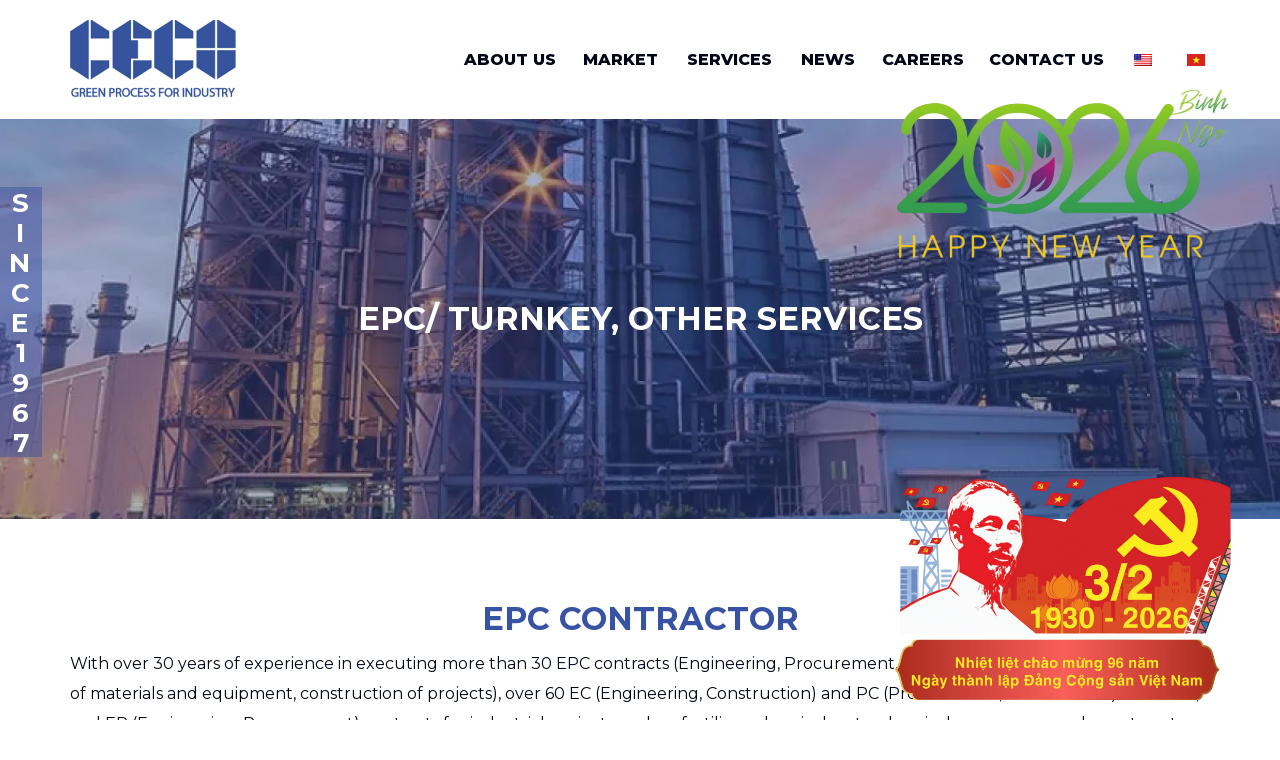

--- FILE ---
content_type: text/html; charset=UTF-8
request_url: https://ceco.com.vn/en/dich-vu/epc/
body_size: 25729
content:
<!doctype html>
<html lang="en-US" prefix="og: https://ogp.me/ns#">
<head>
	<meta charset="UTF-8">
		<meta name="viewport" content="width=device-width, initial-scale=1">
	<link rel="profile" href="https://gmpg.org/xfn/11">
	
<!-- Search Engine Optimization by Rank Math PRO - https://s.rankmath.com/home -->
<title>EPC/ Turnkey, other services - CECO</title>
<meta name="description" content="Với kinh nghiệm thực hiện hơn 30 hợp đồng EPC (thiết kế - mua sắm vật tư, thiết bị - thi công xây dựng công trình), hơn 60 hợp đồng EC (thiết kế - thi công),"/>
<meta name="robots" content="follow, index, max-snippet:-1, max-video-preview:-1, max-image-preview:large"/>
<link rel="canonical" href="https://ceco.com.vn/en/dich-vu/epc/" />
<meta property="og:locale" content="en_US" />
<meta property="og:type" content="article" />
<meta property="og:title" content="EPC/ Turnkey, other services - CECO" />
<meta property="og:description" content="Với kinh nghiệm thực hiện hơn 30 hợp đồng EPC (thiết kế - mua sắm vật tư, thiết bị - thi công xây dựng công trình), hơn 60 hợp đồng EC (thiết kế - thi công)," />
<meta property="og:url" content="https://ceco.com.vn/en/dich-vu/epc/" />
<meta property="og:site_name" content="CECO" />
<meta property="og:updated_time" content="2023-04-13T16:21:28+07:00" />
<meta property="og:image" content="https://ceco.vn/wp-content/uploads/2023/03/ceco_1.jpg" />
<meta property="og:image:secure_url" content="https://ceco.vn/wp-content/uploads/2023/03/ceco_1.jpg" />
<meta property="og:image:width" content="1920" />
<meta property="og:image:height" content="1024" />
<meta property="og:image:alt" content="EPC/ Chìa khóa trao tay và các dịch vụ khác" />
<meta property="og:image:type" content="image/jpeg" />
<meta property="article:published_time" content="2023-01-12T09:32:34+07:00" />
<meta property="article:modified_time" content="2023-04-13T16:21:28+07:00" />
<meta name="twitter:card" content="summary_large_image" />
<meta name="twitter:title" content="EPC/ Turnkey, other services - CECO" />
<meta name="twitter:description" content="Với kinh nghiệm thực hiện hơn 30 hợp đồng EPC (thiết kế - mua sắm vật tư, thiết bị - thi công xây dựng công trình), hơn 60 hợp đồng EC (thiết kế - thi công)," />
<meta name="twitter:image" content="https://ceco.vn/wp-content/uploads/2023/03/ceco_1.jpg" />
<meta name="twitter:label1" content="Time to read" />
<meta name="twitter:data1" content="3 minutes" />
<script type="application/ld+json" class="rank-math-schema-pro">{"@context":"https://schema.org","@graph":[{"@type":["Person","Organization"],"@id":"https://ceco.com.vn/en/#person","name":"CECO","logo":{"@type":"ImageObject","@id":"https://ceco.com.vn/en/#logo","url":"https://ceco.com.vn/wp-content/uploads/2023/01/LOGO-150x79.png","contentUrl":"https://ceco.com.vn/wp-content/uploads/2023/01/LOGO-150x79.png","caption":"CECO","inLanguage":"en-US"},"image":{"@type":"ImageObject","@id":"https://ceco.com.vn/en/#logo","url":"https://ceco.com.vn/wp-content/uploads/2023/01/LOGO-150x79.png","contentUrl":"https://ceco.com.vn/wp-content/uploads/2023/01/LOGO-150x79.png","caption":"CECO","inLanguage":"en-US"}},{"@type":"WebSite","@id":"https://ceco.com.vn/en/#website","url":"https://ceco.com.vn/en","name":"CECO","publisher":{"@id":"https://ceco.com.vn/en/#person"},"inLanguage":"en-US"},{"@type":"ImageObject","@id":"https://ceco.vn/wp-content/uploads/2023/03/ceco_1.jpg","url":"https://ceco.vn/wp-content/uploads/2023/03/ceco_1.jpg","width":"1920","height":"200","inLanguage":"en-US"},{"@type":"WebPage","@id":"https://ceco.com.vn/en/dich-vu/epc/#webpage","url":"https://ceco.com.vn/en/dich-vu/epc/","name":"EPC/ Ch\u00eca kh\u00f3a trao tay v\u00e0 c\u00e1c d\u1ecbch v\u1ee5 kh\u00e1c - CECO","datePublished":"2023-01-12T09:32:34+07:00","dateModified":"2023-04-13T16:21:28+07:00","isPartOf":{"@id":"https://ceco.com.vn/en/#website"},"primaryImageOfPage":{"@id":"https://ceco.vn/wp-content/uploads/2023/03/ceco_1.jpg"},"inLanguage":"en-US"},{"@type":"Person","@id":"https://ceco.com.vn/en/author/webdev_z4knh6fj/","name":"CECO","url":"https://ceco.com.vn/en/author/webdev_z4knh6fj/","image":{"@type":"ImageObject","@id":"https://secure.gravatar.com/avatar/5abe1686984f8be4e95e1c17809f5a8e1548cf218f6051f286382b3e555e5406?s=96&amp;d=mm&amp;r=g","url":"https://secure.gravatar.com/avatar/5abe1686984f8be4e95e1c17809f5a8e1548cf218f6051f286382b3e555e5406?s=96&amp;d=mm&amp;r=g","caption":"CECO","inLanguage":"en-US"},"sameAs":["https://ceco.jaysoft.dev"]},{"@type":"Article","headline":"EPC/ Ch\u00eca kh\u00f3a trao tay v\u00e0 c\u00e1c d\u1ecbch v\u1ee5 kh\u00e1c - CECO","datePublished":"2023-01-12T09:32:34+07:00","dateModified":"2023-04-13T16:21:28+07:00","author":{"@id":"https://ceco.com.vn/en/author/webdev_z4knh6fj/"},"publisher":{"@id":"https://ceco.com.vn/en/#person"},"description":"V\u1edbi kinh nghi\u1ec7m th\u1ef1c hi\u1ec7n h\u01a1n 30 h\u1ee3p \u0111\u1ed3ng EPC (thi\u1ebft k\u1ebf - mua s\u1eafm v\u1eadt t\u01b0, thi\u1ebft b\u1ecb - thi c\u00f4ng x\u00e2y d\u1ef1ng c\u00f4ng tr\u00ecnh), h\u01a1n 60 h\u1ee3p \u0111\u1ed3ng EC (thi\u1ebft k\u1ebf - thi c\u00f4ng),","name":"EPC/ Ch\u00eca kh\u00f3a trao tay v\u00e0 c\u00e1c d\u1ecbch v\u1ee5 kh\u00e1c - CECO","@id":"https://ceco.com.vn/en/dich-vu/epc/#richSnippet","isPartOf":{"@id":"https://ceco.com.vn/en/dich-vu/epc/#webpage"},"image":{"@id":"https://ceco.vn/wp-content/uploads/2023/03/ceco_1.jpg"},"inLanguage":"en-US","mainEntityOfPage":{"@id":"https://ceco.com.vn/en/dich-vu/epc/#webpage"}}]}</script>
<!-- /Rank Math WordPress SEO plugin -->

<link rel='dns-prefetch' href='//www.googletagmanager.com' />
<link rel="alternate" type="application/rss+xml" title="CECO &raquo; Feed" href="https://ceco.com.vn/en/feed/" />
<link rel="alternate" type="application/rss+xml" title="CECO &raquo; Comments Feed" href="https://ceco.com.vn/en/comments/feed/" />
<link rel="alternate" title="oEmbed (JSON)" type="application/json+oembed" href="https://ceco.com.vn/en/wp-json/oembed/1.0/embed?url=https%3A%2F%2Fceco.com.vn%2Fen%2Fdich-vu%2Fepc%2F" />
<link rel="alternate" title="oEmbed (XML)" type="text/xml+oembed" href="https://ceco.com.vn/en/wp-json/oembed/1.0/embed?url=https%3A%2F%2Fceco.com.vn%2Fen%2Fdich-vu%2Fepc%2F&#038;format=xml" />
<style id='wp-img-auto-sizes-contain-inline-css'>
img:is([sizes=auto i],[sizes^="auto," i]){contain-intrinsic-size:3000px 1500px}
/*# sourceURL=wp-img-auto-sizes-contain-inline-css */
</style>
<link rel='stylesheet' id='dce-animations-css' href='https://ceco.com.vn/wp-content/plugins/dynamic-content-for-elementor/assets/css/animations.css?ver=2.8.11' media='all' />
<link rel='stylesheet' id='bdt-uikit-css' href='https://ceco.com.vn/wp-content/plugins/bdthemes-element-pack-lite/assets/css/bdt-uikit.css?ver=3.13.1' media='all' />
<link rel='stylesheet' id='ep-helper-css' href='https://ceco.com.vn/wp-content/plugins/bdthemes-element-pack-lite/assets/css/ep-helper.css?ver=4.10.1' media='all' />
<style id='wp-emoji-styles-inline-css'>

	img.wp-smiley, img.emoji {
		display: inline !important;
		border: none !important;
		box-shadow: none !important;
		height: 1em !important;
		width: 1em !important;
		margin: 0 0.07em !important;
		vertical-align: -0.1em !important;
		background: none !important;
		padding: 0 !important;
	}
/*# sourceURL=wp-emoji-styles-inline-css */
</style>
<link rel='stylesheet' id='wp-block-library-css' href='https://ceco.com.vn/wp-includes/css/dist/block-library/style.min.css?ver=6.9' media='all' />
<style id='global-styles-inline-css'>
:root{--wp--preset--aspect-ratio--square: 1;--wp--preset--aspect-ratio--4-3: 4/3;--wp--preset--aspect-ratio--3-4: 3/4;--wp--preset--aspect-ratio--3-2: 3/2;--wp--preset--aspect-ratio--2-3: 2/3;--wp--preset--aspect-ratio--16-9: 16/9;--wp--preset--aspect-ratio--9-16: 9/16;--wp--preset--color--black: #000000;--wp--preset--color--cyan-bluish-gray: #abb8c3;--wp--preset--color--white: #ffffff;--wp--preset--color--pale-pink: #f78da7;--wp--preset--color--vivid-red: #cf2e2e;--wp--preset--color--luminous-vivid-orange: #ff6900;--wp--preset--color--luminous-vivid-amber: #fcb900;--wp--preset--color--light-green-cyan: #7bdcb5;--wp--preset--color--vivid-green-cyan: #00d084;--wp--preset--color--pale-cyan-blue: #8ed1fc;--wp--preset--color--vivid-cyan-blue: #0693e3;--wp--preset--color--vivid-purple: #9b51e0;--wp--preset--gradient--vivid-cyan-blue-to-vivid-purple: linear-gradient(135deg,rgb(6,147,227) 0%,rgb(155,81,224) 100%);--wp--preset--gradient--light-green-cyan-to-vivid-green-cyan: linear-gradient(135deg,rgb(122,220,180) 0%,rgb(0,208,130) 100%);--wp--preset--gradient--luminous-vivid-amber-to-luminous-vivid-orange: linear-gradient(135deg,rgb(252,185,0) 0%,rgb(255,105,0) 100%);--wp--preset--gradient--luminous-vivid-orange-to-vivid-red: linear-gradient(135deg,rgb(255,105,0) 0%,rgb(207,46,46) 100%);--wp--preset--gradient--very-light-gray-to-cyan-bluish-gray: linear-gradient(135deg,rgb(238,238,238) 0%,rgb(169,184,195) 100%);--wp--preset--gradient--cool-to-warm-spectrum: linear-gradient(135deg,rgb(74,234,220) 0%,rgb(151,120,209) 20%,rgb(207,42,186) 40%,rgb(238,44,130) 60%,rgb(251,105,98) 80%,rgb(254,248,76) 100%);--wp--preset--gradient--blush-light-purple: linear-gradient(135deg,rgb(255,206,236) 0%,rgb(152,150,240) 100%);--wp--preset--gradient--blush-bordeaux: linear-gradient(135deg,rgb(254,205,165) 0%,rgb(254,45,45) 50%,rgb(107,0,62) 100%);--wp--preset--gradient--luminous-dusk: linear-gradient(135deg,rgb(255,203,112) 0%,rgb(199,81,192) 50%,rgb(65,88,208) 100%);--wp--preset--gradient--pale-ocean: linear-gradient(135deg,rgb(255,245,203) 0%,rgb(182,227,212) 50%,rgb(51,167,181) 100%);--wp--preset--gradient--electric-grass: linear-gradient(135deg,rgb(202,248,128) 0%,rgb(113,206,126) 100%);--wp--preset--gradient--midnight: linear-gradient(135deg,rgb(2,3,129) 0%,rgb(40,116,252) 100%);--wp--preset--font-size--small: 13px;--wp--preset--font-size--medium: 20px;--wp--preset--font-size--large: 36px;--wp--preset--font-size--x-large: 42px;--wp--preset--spacing--20: 0.44rem;--wp--preset--spacing--30: 0.67rem;--wp--preset--spacing--40: 1rem;--wp--preset--spacing--50: 1.5rem;--wp--preset--spacing--60: 2.25rem;--wp--preset--spacing--70: 3.38rem;--wp--preset--spacing--80: 5.06rem;--wp--preset--shadow--natural: 6px 6px 9px rgba(0, 0, 0, 0.2);--wp--preset--shadow--deep: 12px 12px 50px rgba(0, 0, 0, 0.4);--wp--preset--shadow--sharp: 6px 6px 0px rgba(0, 0, 0, 0.2);--wp--preset--shadow--outlined: 6px 6px 0px -3px rgb(255, 255, 255), 6px 6px rgb(0, 0, 0);--wp--preset--shadow--crisp: 6px 6px 0px rgb(0, 0, 0);}:where(.is-layout-flex){gap: 0.5em;}:where(.is-layout-grid){gap: 0.5em;}body .is-layout-flex{display: flex;}.is-layout-flex{flex-wrap: wrap;align-items: center;}.is-layout-flex > :is(*, div){margin: 0;}body .is-layout-grid{display: grid;}.is-layout-grid > :is(*, div){margin: 0;}:where(.wp-block-columns.is-layout-flex){gap: 2em;}:where(.wp-block-columns.is-layout-grid){gap: 2em;}:where(.wp-block-post-template.is-layout-flex){gap: 1.25em;}:where(.wp-block-post-template.is-layout-grid){gap: 1.25em;}.has-black-color{color: var(--wp--preset--color--black) !important;}.has-cyan-bluish-gray-color{color: var(--wp--preset--color--cyan-bluish-gray) !important;}.has-white-color{color: var(--wp--preset--color--white) !important;}.has-pale-pink-color{color: var(--wp--preset--color--pale-pink) !important;}.has-vivid-red-color{color: var(--wp--preset--color--vivid-red) !important;}.has-luminous-vivid-orange-color{color: var(--wp--preset--color--luminous-vivid-orange) !important;}.has-luminous-vivid-amber-color{color: var(--wp--preset--color--luminous-vivid-amber) !important;}.has-light-green-cyan-color{color: var(--wp--preset--color--light-green-cyan) !important;}.has-vivid-green-cyan-color{color: var(--wp--preset--color--vivid-green-cyan) !important;}.has-pale-cyan-blue-color{color: var(--wp--preset--color--pale-cyan-blue) !important;}.has-vivid-cyan-blue-color{color: var(--wp--preset--color--vivid-cyan-blue) !important;}.has-vivid-purple-color{color: var(--wp--preset--color--vivid-purple) !important;}.has-black-background-color{background-color: var(--wp--preset--color--black) !important;}.has-cyan-bluish-gray-background-color{background-color: var(--wp--preset--color--cyan-bluish-gray) !important;}.has-white-background-color{background-color: var(--wp--preset--color--white) !important;}.has-pale-pink-background-color{background-color: var(--wp--preset--color--pale-pink) !important;}.has-vivid-red-background-color{background-color: var(--wp--preset--color--vivid-red) !important;}.has-luminous-vivid-orange-background-color{background-color: var(--wp--preset--color--luminous-vivid-orange) !important;}.has-luminous-vivid-amber-background-color{background-color: var(--wp--preset--color--luminous-vivid-amber) !important;}.has-light-green-cyan-background-color{background-color: var(--wp--preset--color--light-green-cyan) !important;}.has-vivid-green-cyan-background-color{background-color: var(--wp--preset--color--vivid-green-cyan) !important;}.has-pale-cyan-blue-background-color{background-color: var(--wp--preset--color--pale-cyan-blue) !important;}.has-vivid-cyan-blue-background-color{background-color: var(--wp--preset--color--vivid-cyan-blue) !important;}.has-vivid-purple-background-color{background-color: var(--wp--preset--color--vivid-purple) !important;}.has-black-border-color{border-color: var(--wp--preset--color--black) !important;}.has-cyan-bluish-gray-border-color{border-color: var(--wp--preset--color--cyan-bluish-gray) !important;}.has-white-border-color{border-color: var(--wp--preset--color--white) !important;}.has-pale-pink-border-color{border-color: var(--wp--preset--color--pale-pink) !important;}.has-vivid-red-border-color{border-color: var(--wp--preset--color--vivid-red) !important;}.has-luminous-vivid-orange-border-color{border-color: var(--wp--preset--color--luminous-vivid-orange) !important;}.has-luminous-vivid-amber-border-color{border-color: var(--wp--preset--color--luminous-vivid-amber) !important;}.has-light-green-cyan-border-color{border-color: var(--wp--preset--color--light-green-cyan) !important;}.has-vivid-green-cyan-border-color{border-color: var(--wp--preset--color--vivid-green-cyan) !important;}.has-pale-cyan-blue-border-color{border-color: var(--wp--preset--color--pale-cyan-blue) !important;}.has-vivid-cyan-blue-border-color{border-color: var(--wp--preset--color--vivid-cyan-blue) !important;}.has-vivid-purple-border-color{border-color: var(--wp--preset--color--vivid-purple) !important;}.has-vivid-cyan-blue-to-vivid-purple-gradient-background{background: var(--wp--preset--gradient--vivid-cyan-blue-to-vivid-purple) !important;}.has-light-green-cyan-to-vivid-green-cyan-gradient-background{background: var(--wp--preset--gradient--light-green-cyan-to-vivid-green-cyan) !important;}.has-luminous-vivid-amber-to-luminous-vivid-orange-gradient-background{background: var(--wp--preset--gradient--luminous-vivid-amber-to-luminous-vivid-orange) !important;}.has-luminous-vivid-orange-to-vivid-red-gradient-background{background: var(--wp--preset--gradient--luminous-vivid-orange-to-vivid-red) !important;}.has-very-light-gray-to-cyan-bluish-gray-gradient-background{background: var(--wp--preset--gradient--very-light-gray-to-cyan-bluish-gray) !important;}.has-cool-to-warm-spectrum-gradient-background{background: var(--wp--preset--gradient--cool-to-warm-spectrum) !important;}.has-blush-light-purple-gradient-background{background: var(--wp--preset--gradient--blush-light-purple) !important;}.has-blush-bordeaux-gradient-background{background: var(--wp--preset--gradient--blush-bordeaux) !important;}.has-luminous-dusk-gradient-background{background: var(--wp--preset--gradient--luminous-dusk) !important;}.has-pale-ocean-gradient-background{background: var(--wp--preset--gradient--pale-ocean) !important;}.has-electric-grass-gradient-background{background: var(--wp--preset--gradient--electric-grass) !important;}.has-midnight-gradient-background{background: var(--wp--preset--gradient--midnight) !important;}.has-small-font-size{font-size: var(--wp--preset--font-size--small) !important;}.has-medium-font-size{font-size: var(--wp--preset--font-size--medium) !important;}.has-large-font-size{font-size: var(--wp--preset--font-size--large) !important;}.has-x-large-font-size{font-size: var(--wp--preset--font-size--x-large) !important;}
/*# sourceURL=global-styles-inline-css */
</style>

<style id='classic-theme-styles-inline-css'>
/*! This file is auto-generated */
.wp-block-button__link{color:#fff;background-color:#32373c;border-radius:9999px;box-shadow:none;text-decoration:none;padding:calc(.667em + 2px) calc(1.333em + 2px);font-size:1.125em}.wp-block-file__button{background:#32373c;color:#fff;text-decoration:none}
/*# sourceURL=/wp-includes/css/classic-themes.min.css */
</style>
<link rel='stylesheet' id='trp-language-switcher-style-css' href='https://ceco.com.vn/wp-content/plugins/translatepress-multilingual/assets/css/trp-language-switcher.css?ver=2.4.5' media='all' />
<link rel='stylesheet' id='hello-elementor-css' href='https://ceco.com.vn/wp-content/themes/hello-elementor/style.min.css?ver=2.6.1' media='all' />
<link rel='stylesheet' id='hello-elementor-theme-style-css' href='https://ceco.com.vn/wp-content/themes/hello-elementor/theme.min.css?ver=2.6.1' media='all' />
<link rel='stylesheet' id='elementor-frontend-css' href='https://ceco.com.vn/wp-content/plugins/elementor/assets/css/frontend-lite.min.css?ver=3.9.2' media='all' />
<link rel='stylesheet' id='elementor-post-4-css' href='https://ceco.com.vn/wp-content/uploads/elementor/css/post-4.css?ver=1768879278' media='all' />
<link rel='stylesheet' id='jet-woo-product-gallery-css' href='https://ceco.com.vn/wp-content/plugins/jet-woo-product-gallery/assets/css/jet-woo-product-gallery.css?ver=2.0.1' media='all' />
<link rel='stylesheet' id='dflip-icons-style-css' href='https://ceco.com.vn/wp-content/plugins/3d-flipbook-dflip-lite/assets/css/themify-icons.min.css?ver=1.7.35' media='all' />
<link rel='stylesheet' id='dflip-style-css' href='https://ceco.com.vn/wp-content/plugins/3d-flipbook-dflip-lite/assets/css/dflip.min.css?ver=1.7.35' media='all' />
<link rel='stylesheet' id='jet-elements-css' href='https://ceco.com.vn/wp-content/plugins/jet-elements/assets/css/jet-elements.css?ver=2.6.0' media='all' />
<link rel='stylesheet' id='jet-elements-skin-css' href='https://ceco.com.vn/wp-content/plugins/jet-elements/assets/css/jet-elements-skin.css?ver=2.6.0' media='all' />
<link rel='stylesheet' id='elementor-icons-css' href='https://ceco.com.vn/wp-content/plugins/elementor/assets/lib/eicons/css/elementor-icons.min.css?ver=5.16.0' media='all' />
<link rel='stylesheet' id='dashicons-css' href='https://ceco.com.vn/wp-includes/css/dashicons.min.css?ver=6.9' media='all' />
<link rel='stylesheet' id='elementor-pro-css' href='https://ceco.com.vn/wp-content/plugins/elementor-pro/assets/css/frontend-lite.min.css?ver=3.7.3' media='all' />
<link rel='stylesheet' id='elementor-global-css' href='https://ceco.com.vn/wp-content/uploads/elementor/css/global.css?ver=1768879285' media='all' />
<link rel='stylesheet' id='elementor-post-953-css' href='https://ceco.com.vn/wp-content/uploads/elementor/css/post-953.css?ver=1768880524' media='all' />
<link rel='stylesheet' id='elementor-post-297-css' href='https://ceco.com.vn/wp-content/uploads/elementor/css/post-297.css?ver=1768879302' media='all' />
<link rel='stylesheet' id='elementor-post-56-css' href='https://ceco.com.vn/wp-content/uploads/elementor/css/post-56.css?ver=1769421903' media='all' />
<link rel='stylesheet' id='elementor-icons-ekiticons-css' href='https://ceco.com.vn/wp-content/plugins/elementskit-lite/modules/elementskit-icon-pack/assets/css/ekiticons.css?ver=2.8.0' media='all' />
<link rel='stylesheet' id='elementskit-parallax-style-css' href='https://ceco.com.vn/wp-content/plugins/elementskit/modules/parallax/assets/css/style.css?ver=2.3.4' media='all' />
<link rel='stylesheet' id='ekit-widget-styles-css' href='https://ceco.com.vn/wp-content/plugins/elementskit-lite/widgets/init/assets/css/widget-styles.css?ver=2.8.0' media='all' />
<link rel='stylesheet' id='ekit-widget-styles-pro-css' href='https://ceco.com.vn/wp-content/plugins/elementskit/widgets/init/assets/css/widget-styles-pro.css?ver=2.3.4' media='all' />
<link rel='stylesheet' id='ekit-responsive-css' href='https://ceco.com.vn/wp-content/plugins/elementskit-lite/widgets/init/assets/css/responsive.css?ver=2.8.0' media='all' />
<link rel='stylesheet' id='ecs-styles-css' href='https://ceco.com.vn/wp-content/plugins/ele-custom-skin/assets/css/ecs-style.css?ver=3.1.7' media='all' />
<link rel='stylesheet' id='elementor-post-87-css' href='https://ceco.com.vn/wp-content/uploads/elementor/css/post-87.css?ver=1692177720' media='all' />
<link rel='stylesheet' id='elementor-post-128-css' href='https://ceco.com.vn/wp-content/uploads/elementor/css/post-128.css?ver=1679992512' media='all' />
<link rel='stylesheet' id='elementor-post-844-css' href='https://ceco.com.vn/wp-content/uploads/elementor/css/post-844.css?ver=1673453881' media='all' />
<link rel='stylesheet' id='elementor-post-967-css' href='https://ceco.com.vn/wp-content/uploads/elementor/css/post-967.css?ver=1679992734' media='all' />
<link rel='stylesheet' id='google-fonts-1-css' href='https://fonts.googleapis.com/css?family=Montserrat%3A100%2C100italic%2C200%2C200italic%2C300%2C300italic%2C400%2C400italic%2C500%2C500italic%2C600%2C600italic%2C700%2C700italic%2C800%2C800italic%2C900%2C900italic%7COpen+Sans%3A100%2C100italic%2C200%2C200italic%2C300%2C300italic%2C400%2C400italic%2C500%2C500italic%2C600%2C600italic%2C700%2C700italic%2C800%2C800italic%2C900%2C900italic&#038;display=swap&#038;ver=6.9' media='all' />
<link rel='stylesheet' id='elementor-icons-shared-0-css' href='https://ceco.com.vn/wp-content/plugins/elementor/assets/lib/font-awesome/css/fontawesome.min.css?ver=5.15.3' media='all' />
<link rel='stylesheet' id='elementor-icons-fa-solid-css' href='https://ceco.com.vn/wp-content/plugins/elementor/assets/lib/font-awesome/css/solid.min.css?ver=5.15.3' media='all' />
<link rel='stylesheet' id='elementor-icons-fa-brands-css' href='https://ceco.com.vn/wp-content/plugins/elementor/assets/lib/font-awesome/css/brands.min.css?ver=5.15.3' media='all' />
<link rel='stylesheet' id='elementor-icons-fa-regular-css' href='https://ceco.com.vn/wp-content/plugins/elementor/assets/lib/font-awesome/css/regular.min.css?ver=5.15.3' media='all' />
<link rel="preconnect" href="https://fonts.gstatic.com/" crossorigin><script src="https://ceco.com.vn/wp-includes/js/jquery/jquery.min.js?ver=3.7.1" id="jquery-core-js"></script>
<script src="https://ceco.com.vn/wp-includes/js/jquery/jquery-migrate.min.js?ver=3.4.1" id="jquery-migrate-js"></script>
<script src="https://ceco.com.vn/wp-content/plugins/elementskit/modules/parallax/assets/js/jarallax.js?ver=2.3.4" id="jarallax-js"></script>

<!-- Google tag (gtag.js) snippet added by Site Kit -->
<!-- Google Analytics snippet added by Site Kit -->
<script src="https://www.googletagmanager.com/gtag/js?id=GT-NCTQ6PX" id="google_gtagjs-js" async></script>
<script id="google_gtagjs-js-after">
window.dataLayer = window.dataLayer || [];function gtag(){dataLayer.push(arguments);}
gtag("set","linker",{"domains":["ceco.com.vn"]});
gtag("js", new Date());
gtag("set", "developer_id.dZTNiMT", true);
gtag("config", "GT-NCTQ6PX");
//# sourceURL=google_gtagjs-js-after
</script>
<script id="ecs_ajax_load-js-extra">
var ecs_ajax_params = {"ajaxurl":"https://ceco.com.vn/wp-admin/admin-ajax.php","posts":"{\"page\":0,\"pagename\":\"epc\",\"error\":\"\",\"m\":\"\",\"p\":0,\"post_parent\":\"\",\"subpost\":\"\",\"subpost_id\":\"\",\"attachment\":\"\",\"attachment_id\":0,\"name\":\"epc\",\"page_id\":0,\"second\":\"\",\"minute\":\"\",\"hour\":\"\",\"day\":0,\"monthnum\":0,\"year\":0,\"w\":0,\"category_name\":\"\",\"tag\":\"\",\"cat\":\"\",\"tag_id\":\"\",\"author\":\"\",\"author_name\":\"\",\"feed\":\"\",\"tb\":\"\",\"paged\":0,\"meta_key\":\"\",\"meta_value\":\"\",\"preview\":\"\",\"s\":\"\",\"sentence\":\"\",\"title\":\"\",\"fields\":\"all\",\"menu_order\":\"\",\"embed\":\"\",\"category__in\":[],\"category__not_in\":[],\"category__and\":[],\"post__in\":[],\"post__not_in\":[],\"post_name__in\":[],\"tag__in\":[],\"tag__not_in\":[],\"tag__and\":[],\"tag_slug__in\":[],\"tag_slug__and\":[],\"post_parent__in\":[],\"post_parent__not_in\":[],\"author__in\":[],\"author__not_in\":[],\"search_columns\":[],\"ignore_sticky_posts\":false,\"suppress_filters\":false,\"cache_results\":true,\"update_post_term_cache\":true,\"update_menu_item_cache\":false,\"lazy_load_term_meta\":true,\"update_post_meta_cache\":true,\"post_type\":\"\",\"posts_per_page\":10,\"nopaging\":false,\"comments_per_page\":\"50\",\"no_found_rows\":false,\"order\":\"DESC\"}"};
//# sourceURL=ecs_ajax_load-js-extra
</script>
<script src="https://ceco.com.vn/wp-content/plugins/ele-custom-skin/assets/js/ecs_ajax_pagination.js?ver=3.1.7" id="ecs_ajax_load-js"></script>
<script src="https://ceco.com.vn/wp-content/plugins/ele-custom-skin/assets/js/ecs.js?ver=3.1.7" id="ecs-script-js"></script>
<link rel="https://api.w.org/" href="https://ceco.com.vn/en/wp-json/" /><link rel="alternate" title="JSON" type="application/json" href="https://ceco.com.vn/en/wp-json/wp/v2/pages/953" /><link rel="EditURI" type="application/rsd+xml" title="RSD" href="https://ceco.com.vn/xmlrpc.php?rsd" />
<meta name="generator" content="WordPress 6.9" />
<link rel='shortlink' href='https://ceco.com.vn/en/?p=953' />
<link rel="preconnect" href="https://cdnjs.cloudflare.com"><!-- FIFU: social tags for featured image (begin) -->
<meta property="og:image" content="https://ceco.vn/wp-content/uploads/2023/03/ceco_1.jpg" />
<!-- FIFU: social tags for featured image (end) --><meta property="og:title" content='EPC/ Turnkey, other services' />
<meta property="og:description" content='' />

<meta name="twitter:card" content='summary_large_image' />
<meta name="twitter:title" content='EPC/ Turnkey, other services' />
<meta name="twitter:description" content='' /><meta name="twitter:image" content="https://ceco.vn/wp-content/uploads/2023/03/ceco_1.jpg" /><meta name="generator" content="Site Kit by Google 1.171.0" /><link rel="alternate" hreflang="vi" href="https://ceco.com.vn/dich-vu/epc/"/>
<link rel="alternate" hreflang="en-US" href="https://ceco.com.vn/en/dich-vu/epc/"/>
<link rel="alternate" hreflang="en" href="https://ceco.com.vn/en/dich-vu/epc/"/>
<link rel="alternate" hreflang="x-default" href="https://ceco.com.vn/en/dich-vu/epc/"/>
<script data-cfasync="false"> var dFlipLocation = "https://ceco.com.vn/wp-content/plugins/3d-flipbook-dflip-lite/assets/"; var dFlipWPGlobal = {"text":{"toggleSound":"Turn on\/off Sound","toggleThumbnails":"Toggle Thumbnails","toggleOutline":"Toggle Outline\/Bookmark","previousPage":"Previous Page","nextPage":"Next Page","toggleFullscreen":"Toggle Fullscreen","zoomIn":"Zoom In","zoomOut":"Zoom Out","toggleHelp":"Toggle Help","singlePageMode":"Single Page Mode","doublePageMode":"Double Page Mode","downloadPDFFile":"Download PDF File","gotoFirstPage":"Goto First Page","gotoLastPage":"Goto Last Page","share":"Share","mailSubject":"I wanted you to see this FlipBook","mailBody":"Check out this site {{url}}","loading":"DearFlip: Loading "},"moreControls":"download,pageMode,startPage,endPage,sound","hideControls":"","scrollWheel":"true","backgroundColor":"#777","backgroundImage":"","height":"auto","paddingLeft":"20","paddingRight":"20","controlsPosition":"bottom","duration":800,"soundEnable":"true","enableDownload":"true","enableAnnotation":"false","enableAnalytics":"false","webgl":"true","hard":"none","maxTextureSize":"1600","rangeChunkSize":"524288","zoomRatio":1.5,"stiffness":3,"pageMode":"0","singlePageMode":"0","pageSize":"0","autoPlay":"false","autoPlayDuration":5000,"autoPlayStart":"false","linkTarget":"2","sharePrefix":"dearflip-"};</script>
			<script type="text/javascript">
				var elementskit_module_parallax_url = "https://ceco.com.vn/wp-content/plugins/elementskit/modules/parallax/"
			</script>
		<link rel="icon" href="https://ceco.com.vn/wp-content/uploads/2023/01/LOGO-1-150x133.png" sizes="32x32" />
<link rel="icon" href="https://ceco.com.vn/wp-content/uploads/2023/01/LOGO-1.png" sizes="192x192" />
<link rel="apple-touch-icon" href="https://ceco.com.vn/wp-content/uploads/2023/01/LOGO-1.png" />
<meta name="msapplication-TileImage" content="https://ceco.com.vn/wp-content/uploads/2023/01/LOGO-1.png" />
		<style id="wp-custom-css">
			.friendlyLinks {
    display: none!important;
}		</style>
		<link rel='stylesheet' id='dce-style-css' href='https://ceco.com.vn/wp-content/plugins/dynamic-content-for-elementor/assets/css/style.min.css?ver=2.8.11' media='all' />
<link rel='stylesheet' id='dce-dynamic-visibility-css' href='https://ceco.com.vn/wp-content/plugins/dynamic-content-for-elementor/assets/css/dynamic-visibility.min.css?ver=2.8.11' media='all' />
<link rel='stylesheet' id='e-animations-css' href='https://ceco.com.vn/wp-content/plugins/elementor/assets/lib/animations/animations.min.css?ver=3.9.2' media='all' />
<link rel='stylesheet' id='photoswipe-css' href='https://ceco.com.vn/wp-content/plugins/jet-woo-product-gallery/assets/css/photoswipe/photoswipe.min.css?ver=2.0.1' media='all' />
<link rel='stylesheet' id='photoswipe-default-skin-css' href='https://ceco.com.vn/wp-content/plugins/jet-woo-product-gallery/assets/css/photoswipe/default-skin/default-skin.min.css?ver=2.0.1' media='all' />
</head>
<body class="wp-singular page-template-default page page-id-953 page-child parent-pageid-34 wp-custom-logo wp-theme-hello-elementor translatepress-en_US elementor-default elementor-kit-4 elementor-page elementor-page-953">


<a class="skip-link screen-reader-text" href="#content">
	Skip to content</a>

		<div data-elementor-type="header" data-elementor-id="297" class="elementor elementor-297 elementor-location-header">
						<div class="elementor-element elementor-element-2f192664 e-con-boxed e-con" data-id="2f192664" data-element_type="container" id="header-home" data-settings="{&quot;content_width&quot;:&quot;boxed&quot;}">
					<div class="e-con-inner">
				<div class="elementor-element elementor-element-467c200d elementor-widget elementor-widget-theme-site-logo elementor-widget-image" data-id="467c200d" data-element_type="widget" id="logo-home" data-settings="{&quot;ekit_we_effect_on&quot;:&quot;none&quot;}" data-widget_type="theme-site-logo.default">
				<div class="elementor-widget-container">
			<style>/*! elementor - v3.9.2 - 21-12-2022 */
.elementor-widget-image{text-align:center}.elementor-widget-image a{display:inline-block}.elementor-widget-image a img[src$=".svg"]{width:48px}.elementor-widget-image img{vertical-align:middle;display:inline-block}</style>													<a href="https://ceco.com.vn/en">
							<img width="166" height="79" src="https://ceco.com.vn/wp-content/uploads/2023/01/LOGO.png" class="attachment-full size-full wp-image-18" alt="" />								</a>
															</div>
				</div>
				<div class="elementor-element elementor-element-3ebfdfab elementor-widget elementor-widget-html" data-id="3ebfdfab" data-element_type="widget" data-settings="{&quot;ekit_we_effect_on&quot;:&quot;none&quot;}" data-widget_type="html.default">
				<div class="elementor-widget-container">
			<style>
    #header-home.fixed{
        position: fixed;
        top: 0;
        background-color: #fff;
            box-shadow: rgb(149 157 165 / 20%) 0px 8px 24px;
    }

    #header-home.fixed ul li a{
        font-size: 15px;
    }
    @media screen and (min-width: 1024px){
    #header-home.fixed #logo-home{
        display: none;
    }
    #header-home.fixed .e-con-inner{
        padding: 15px 20px;
    }
    }
</style>
<script src="https://cdnjs.cloudflare.com/ajax/libs/jquery/3.6.3/jquery.min.js"></script>
<script>
    $(document).ready(function(){
        $(window).scroll(function(){
      if ($(this).scrollTop() > 30) {
                    $('div#header-home').removeClass('fixed');
          $('div#header-home').addClass('fixed');
      } else {
          $('div#header-home').removeClass('fixed');
      }
});
    })
</script>		</div>
				</div>
				<div class="elementor-element elementor-element-4fdcf138 elementor-nav-menu--stretch elementor-nav-menu__text-align-center elementor-nav-menu__align-center elementor-nav-menu--dropdown-tablet elementor-nav-menu--toggle elementor-nav-menu--burger elementor-widget elementor-widget-nav-menu" data-id="4fdcf138" data-element_type="widget" data-settings="{&quot;full_width&quot;:&quot;stretch&quot;,&quot;layout&quot;:&quot;horizontal&quot;,&quot;submenu_icon&quot;:{&quot;value&quot;:&quot;&lt;i class=\&quot;fas fa-caret-down\&quot;&gt;&lt;\/i&gt;&quot;,&quot;library&quot;:&quot;fa-solid&quot;},&quot;toggle&quot;:&quot;burger&quot;,&quot;ekit_we_effect_on&quot;:&quot;none&quot;}" data-widget_type="nav-menu.default">
				<div class="elementor-widget-container">
			<link rel="stylesheet" href="https://ceco.com.vn/wp-content/plugins/elementor-pro/assets/css/widget-nav-menu.min.css">			<nav migration_allowed="1" migrated="0" role="navigation" class="elementor-nav-menu--main elementor-nav-menu__container elementor-nav-menu--layout-horizontal e--pointer-none">
				<ul id="menu-1-4fdcf138" class="elementor-nav-menu"><li class="menu-item menu-item-type-post_type menu-item-object-page menu-item-41"><a href="https://ceco.com.vn/en/about-us/" class="elementor-item">ABOUT US</a></li>
<li class="menu-item menu-item-type-post_type menu-item-object-page menu-item-has-children menu-item-40"><a href="https://ceco.com.vn/en/linh-vuc-hoat-dong/" class="elementor-item">Market</a>
<ul class="sub-menu elementor-nav-menu--dropdown">
	<li class="menu-item menu-item-type-custom menu-item-object-custom menu-item-7511"><a href="/linh-vuc-hoat-dong/jsf/epro-posts/tax/category:54/" class="elementor-sub-item">Renewable</a></li>
	<li class="menu-item menu-item-type-custom menu-item-object-custom menu-item-7519"><a href="/linh-vuc-hoat-dong/jsf/epro-posts/tax/category:55/" class="elementor-sub-item">Chemical &amp; Industrail Gases</a></li>
	<li class="menu-item menu-item-type-custom menu-item-object-custom menu-item-7513"><a href="/linh-vuc-hoat-dong/jsf/epro-posts/tax/category:56/" class="elementor-sub-item">Fertilizers</a></li>
	<li class="menu-item menu-item-type-custom menu-item-object-custom menu-item-7514"><a href="/linh-vuc-hoat-dong/jsf/epro-posts/tax/category:57/" class="elementor-sub-item">Petrochemical/ Petrolium</a></li>
	<li class="menu-item menu-item-type-custom menu-item-object-custom menu-item-7597"><a href="/linh-vuc-hoat-dong/jsf/epro-posts/tax/category:61/" class="elementor-sub-item">Power &amp; Utilities</a></li>
	<li class="menu-item menu-item-type-custom menu-item-object-custom menu-item-7515"><a href="/linh-vuc-hoat-dong/jsf/epro-posts/tax/category:62/" class="elementor-sub-item">Environmental/ Waste Treatment</a></li>
	<li class="menu-item menu-item-type-custom menu-item-object-custom menu-item-7516"><a href="/linh-vuc-hoat-dong/jsf/epro-posts/tax/category:63/" class="elementor-sub-item">Food / Life science</a></li>
	<li class="menu-item menu-item-type-custom menu-item-object-custom menu-item-7517"><a href="/linh-vuc-hoat-dong/jsf/epro-posts/tax/category:64/" class="elementor-sub-item">Mineral Industry</a></li>
	<li class="menu-item menu-item-type-custom menu-item-object-custom menu-item-7518"><a href="/linh-vuc-hoat-dong/jsf/epro-posts/tax/category:65/" class="elementor-sub-item">Rubber &amp; Others</a></li>
</ul>
</li>
<li class="menu-item menu-item-type-post_type menu-item-object-page current-page-ancestor current-menu-ancestor current-menu-parent current-page-parent current_page_parent current_page_ancestor menu-item-has-children menu-item-39"><a href="https://ceco.com.vn/en/dich-vu/" class="elementor-item">Services</a>
<ul class="sub-menu elementor-nav-menu--dropdown">
	<li class="menu-item menu-item-type-post_type menu-item-object-page menu-item-959"><a href="https://ceco.com.vn/en/dich-vu/tu-van-dau-tu/" class="elementor-sub-item">Investment Consultancy</a></li>
	<li class="menu-item menu-item-type-post_type menu-item-object-page menu-item-958"><a href="https://ceco.com.vn/en/dich-vu/cac-dich-vu-moi-truong/" class="elementor-sub-item">Environmental Impact Assessment (EIA)</a></li>
	<li class="menu-item menu-item-type-post_type menu-item-object-page menu-item-957"><a href="https://ceco.com.vn/en/dich-vu/tu-van-thiet-ke/" class="elementor-sub-item">Engineering Design/ FEED</a></li>
	<li class="menu-item menu-item-type-post_type menu-item-object-page menu-item-956"><a href="https://ceco.com.vn/en/dich-vu/quan-ly-du-an-tu-van-giam-sat/" class="elementor-sub-item">Project management consultancy (PMC) Contruction supervision consultancy (CM)</a></li>
	<li class="menu-item menu-item-type-post_type menu-item-object-page current-menu-item page_item page-item-953 current_page_item menu-item-955"><a href="https://ceco.com.vn/en/dich-vu/epc/" aria-current="page" class="elementor-sub-item elementor-item-active">EPC/ Turnkey, other services</a></li>
	<li class="menu-item menu-item-type-post_type menu-item-object-page menu-item-5087"><a href="https://ceco.com.vn/en/dich-vu/bat-dong-san/" class="elementor-sub-item">Real Estate</a></li>
</ul>
</li>
<li class="menu-item menu-item-type-post_type menu-item-object-page menu-item-has-children menu-item-6563"><a href="https://ceco.com.vn/en/tin-tuc-ceco/" class="elementor-item">News</a>
<ul class="sub-menu elementor-nav-menu--dropdown">
	<li class="menu-item menu-item-type-custom menu-item-object-custom menu-item-7750"><a href="https://ceco.com.vn/en/tin-tuc-ceco/#news/" class="elementor-sub-item elementor-item-anchor">Company News</a></li>
	<li class="menu-item menu-item-type-custom menu-item-object-custom menu-item-7751"><a href="https://ceco.com.vn/en/tin-tuc-nganh/#news/" class="elementor-sub-item elementor-item-anchor">Small Industry News</a></li>
	<li class="menu-item menu-item-type-custom menu-item-object-custom menu-item-7752"><a href="https://ceco.com.vn/en/tin-tong-hop/#news/" class="elementor-sub-item elementor-item-anchor">General News</a></li>
</ul>
</li>
<li class="menu-item menu-item-type-taxonomy menu-item-object-category menu-item-7967"><a href="https://ceco.com.vn/en/tuyen-dung/" class="elementor-item">Careers</a></li>
<li class="menu-item menu-item-type-post_type menu-item-object-page menu-item-38"><a href="https://ceco.com.vn/en/lien-he/" class="elementor-item">CONTACT US</a></li>
<li class="trp-language-switcher-container menu-item menu-item-type-post_type menu-item-object-language_switcher current-language-menu-item menu-item-7137"><a href="https://ceco.com.vn/en/dich-vu/epc/" class="elementor-item"><span data-no-translation><img class="trp-flag-image" src="https://ceco.com.vn/wp-content/plugins/translatepress-multilingual/assets/images/flags/en_US.png" width="18" height="12" alt="en_US" title="English"></span></a></li>
<li class="trp-language-switcher-container menu-item menu-item-type-post_type menu-item-object-language_switcher menu-item-7136"><a href="https://ceco.com.vn/dich-vu/epc/" class="elementor-item elementor-item-anchor"><span data-no-translation><img class="trp-flag-image" src="https://ceco.com.vn/wp-content/plugins/translatepress-multilingual/assets/images/flags/vi.png" width="18" height="12" alt="vi" title="Vietnamese"></span></a></li>
</ul>			</nav>
					<div class="elementor-menu-toggle" role="button" tabindex="0" aria-label="Menu Toggle" aria-expanded="false" data-no-translation-aria-label="">
			<i aria-hidden="true" role="presentation" class="elementor-menu-toggle__icon--open fas fa-bars"></i><i aria-hidden="true" role="presentation" class="elementor-menu-toggle__icon--close eicon-close"></i>			<span class="elementor-screen-only" data-no-translation="" data-trp-gettext="">Menu</span>
		</div>
			<nav class="elementor-nav-menu--dropdown elementor-nav-menu__container" role="navigation" aria-hidden="true">
				<ul id="menu-2-4fdcf138" class="elementor-nav-menu"><li class="menu-item menu-item-type-post_type menu-item-object-page menu-item-41"><a href="https://ceco.com.vn/en/about-us/" class="elementor-item" tabindex="-1">ABOUT US</a></li>
<li class="menu-item menu-item-type-post_type menu-item-object-page menu-item-has-children menu-item-40"><a href="https://ceco.com.vn/en/linh-vuc-hoat-dong/" class="elementor-item" tabindex="-1">Market</a>
<ul class="sub-menu elementor-nav-menu--dropdown">
	<li class="menu-item menu-item-type-custom menu-item-object-custom menu-item-7511"><a href="/linh-vuc-hoat-dong/jsf/epro-posts/tax/category:54/" class="elementor-sub-item" tabindex="-1">Renewable</a></li>
	<li class="menu-item menu-item-type-custom menu-item-object-custom menu-item-7519"><a href="/linh-vuc-hoat-dong/jsf/epro-posts/tax/category:55/" class="elementor-sub-item" tabindex="-1">Chemical &amp; Industrail Gases</a></li>
	<li class="menu-item menu-item-type-custom menu-item-object-custom menu-item-7513"><a href="/linh-vuc-hoat-dong/jsf/epro-posts/tax/category:56/" class="elementor-sub-item" tabindex="-1">Fertilizers</a></li>
	<li class="menu-item menu-item-type-custom menu-item-object-custom menu-item-7514"><a href="/linh-vuc-hoat-dong/jsf/epro-posts/tax/category:57/" class="elementor-sub-item" tabindex="-1">Petrochemical/ Petrolium</a></li>
	<li class="menu-item menu-item-type-custom menu-item-object-custom menu-item-7597"><a href="/linh-vuc-hoat-dong/jsf/epro-posts/tax/category:61/" class="elementor-sub-item" tabindex="-1">Power &amp; Utilities</a></li>
	<li class="menu-item menu-item-type-custom menu-item-object-custom menu-item-7515"><a href="/linh-vuc-hoat-dong/jsf/epro-posts/tax/category:62/" class="elementor-sub-item" tabindex="-1">Environmental/ Waste Treatment</a></li>
	<li class="menu-item menu-item-type-custom menu-item-object-custom menu-item-7516"><a href="/linh-vuc-hoat-dong/jsf/epro-posts/tax/category:63/" class="elementor-sub-item" tabindex="-1">Food / Life science</a></li>
	<li class="menu-item menu-item-type-custom menu-item-object-custom menu-item-7517"><a href="/linh-vuc-hoat-dong/jsf/epro-posts/tax/category:64/" class="elementor-sub-item" tabindex="-1">Mineral Industry</a></li>
	<li class="menu-item menu-item-type-custom menu-item-object-custom menu-item-7518"><a href="/linh-vuc-hoat-dong/jsf/epro-posts/tax/category:65/" class="elementor-sub-item" tabindex="-1">Rubber &amp; Others</a></li>
</ul>
</li>
<li class="menu-item menu-item-type-post_type menu-item-object-page current-page-ancestor current-menu-ancestor current-menu-parent current-page-parent current_page_parent current_page_ancestor menu-item-has-children menu-item-39"><a href="https://ceco.com.vn/en/dich-vu/" class="elementor-item" tabindex="-1">Services</a>
<ul class="sub-menu elementor-nav-menu--dropdown">
	<li class="menu-item menu-item-type-post_type menu-item-object-page menu-item-959"><a href="https://ceco.com.vn/en/dich-vu/tu-van-dau-tu/" class="elementor-sub-item" tabindex="-1">Investment Consultancy</a></li>
	<li class="menu-item menu-item-type-post_type menu-item-object-page menu-item-958"><a href="https://ceco.com.vn/en/dich-vu/cac-dich-vu-moi-truong/" class="elementor-sub-item" tabindex="-1">Environmental Impact Assessment (EIA)</a></li>
	<li class="menu-item menu-item-type-post_type menu-item-object-page menu-item-957"><a href="https://ceco.com.vn/en/dich-vu/tu-van-thiet-ke/" class="elementor-sub-item" tabindex="-1">Engineering Design/ FEED</a></li>
	<li class="menu-item menu-item-type-post_type menu-item-object-page menu-item-956"><a href="https://ceco.com.vn/en/dich-vu/quan-ly-du-an-tu-van-giam-sat/" class="elementor-sub-item" tabindex="-1">Project management consultancy (PMC) Contruction supervision consultancy (CM)</a></li>
	<li class="menu-item menu-item-type-post_type menu-item-object-page current-menu-item page_item page-item-953 current_page_item menu-item-955"><a href="https://ceco.com.vn/en/dich-vu/epc/" aria-current="page" class="elementor-sub-item elementor-item-active" tabindex="-1">EPC/ Turnkey, other services</a></li>
	<li class="menu-item menu-item-type-post_type menu-item-object-page menu-item-5087"><a href="https://ceco.com.vn/en/dich-vu/bat-dong-san/" class="elementor-sub-item" tabindex="-1">Real Estate</a></li>
</ul>
</li>
<li class="menu-item menu-item-type-post_type menu-item-object-page menu-item-has-children menu-item-6563"><a href="https://ceco.com.vn/en/tin-tuc-ceco/" class="elementor-item" tabindex="-1">News</a>
<ul class="sub-menu elementor-nav-menu--dropdown">
	<li class="menu-item menu-item-type-custom menu-item-object-custom menu-item-7750"><a href="https://ceco.com.vn/en/tin-tuc-ceco/#news/" class="elementor-sub-item elementor-item-anchor" tabindex="-1">Company News</a></li>
	<li class="menu-item menu-item-type-custom menu-item-object-custom menu-item-7751"><a href="https://ceco.com.vn/en/tin-tuc-nganh/#news/" class="elementor-sub-item elementor-item-anchor" tabindex="-1">Small Industry News</a></li>
	<li class="menu-item menu-item-type-custom menu-item-object-custom menu-item-7752"><a href="https://ceco.com.vn/en/tin-tong-hop/#news/" class="elementor-sub-item elementor-item-anchor" tabindex="-1">General News</a></li>
</ul>
</li>
<li class="menu-item menu-item-type-taxonomy menu-item-object-category menu-item-7967"><a href="https://ceco.com.vn/en/tuyen-dung/" class="elementor-item" tabindex="-1">Careers</a></li>
<li class="menu-item menu-item-type-post_type menu-item-object-page menu-item-38"><a href="https://ceco.com.vn/en/lien-he/" class="elementor-item" tabindex="-1">CONTACT US</a></li>
<li class="trp-language-switcher-container menu-item menu-item-type-post_type menu-item-object-language_switcher current-language-menu-item menu-item-7137"><a href="https://ceco.com.vn/en/dich-vu/epc/" class="elementor-item" tabindex="-1"><span data-no-translation><img class="trp-flag-image" src="https://ceco.com.vn/wp-content/plugins/translatepress-multilingual/assets/images/flags/en_US.png" width="18" height="12" alt="en_US" title="English"></span></a></li>
<li class="trp-language-switcher-container menu-item menu-item-type-post_type menu-item-object-language_switcher menu-item-7136"><a href="https://ceco.com.vn/dich-vu/epc/" class="elementor-item elementor-item-anchor" tabindex="-1"><span data-no-translation><img class="trp-flag-image" src="https://ceco.com.vn/wp-content/plugins/translatepress-multilingual/assets/images/flags/vi.png" width="18" height="12" alt="vi" title="Vietnamese"></span></a></li>
</ul>			</nav>
				</div>
				</div>
					</div>
				</div>
						</div>
		
<main id="content" class="site-main post-953 page type-page status-publish has-post-thumbnail hentry" role="main">
		<div class="page-content">
				<div data-elementor-type="wp-page" data-elementor-id="953" class="elementor elementor-953">
							<div data-dce-background-image-url="https://ceco.com.vn/wp-content/uploads/2023/01/bg-ab.jpg" class="elementor-element elementor-element-473c1011 e-con-boxed e-con" data-id="473c1011" data-element_type="container" data-settings="{&quot;background_background&quot;:&quot;classic&quot;,&quot;content_width&quot;:&quot;boxed&quot;}">
					<div class="e-con-inner">
				<div class="elementor-element elementor-element-28e41b74 elementor-absolute elementor-widget elementor-widget-heading" data-id="28e41b74" data-element_type="widget" data-settings="{&quot;_position&quot;:&quot;absolute&quot;,&quot;ekit_we_effect_on&quot;:&quot;none&quot;}" data-widget_type="heading.default">
				<div class="elementor-widget-container">
			<style>/*! elementor - v3.9.2 - 21-12-2022 */
.elementor-heading-title{padding:0;margin:0;line-height:1}.elementor-widget-heading .elementor-heading-title[class*=elementor-size-]>a{color:inherit;font-size:inherit;line-height:inherit}.elementor-widget-heading .elementor-heading-title.elementor-size-small{font-size:15px}.elementor-widget-heading .elementor-heading-title.elementor-size-medium{font-size:19px}.elementor-widget-heading .elementor-heading-title.elementor-size-large{font-size:29px}.elementor-widget-heading .elementor-heading-title.elementor-size-xl{font-size:39px}.elementor-widget-heading .elementor-heading-title.elementor-size-xxl{font-size:59px}</style><h2 class="elementor-heading-title elementor-size-default">EPC/ Turnkey, other services</h2>		</div>
				</div>
					</div>
				</div>
		<div class="elementor-element elementor-element-7cde4b8d e-con-boxed elementor-invisible e-con" data-id="7cde4b8d" data-element_type="container" data-settings="{&quot;animation&quot;:&quot;fadeInUp&quot;,&quot;content_width&quot;:&quot;boxed&quot;}">
					<div class="e-con-inner">
				<div class="elementor-element elementor-element-1ff0b16e elementor-widget__width-inherit elementor-widget elementor-widget-heading" data-id="1ff0b16e" data-element_type="widget" data-settings="{&quot;ekit_we_effect_on&quot;:&quot;none&quot;}" data-widget_type="heading.default">
				<div class="elementor-widget-container">
			<h2 class="elementor-heading-title elementor-size-default">EPC CONTRACTOR</h2>		</div>
				</div>
				<div class="elementor-element elementor-element-313ed4f2 elementor-widget__width-inherit elementor-widget elementor-widget-text-editor" data-id="313ed4f2" data-element_type="widget" data-settings="{&quot;ekit_we_effect_on&quot;:&quot;none&quot;}" data-widget_type="text-editor.default">
				<div class="elementor-widget-container">
			<style>/*! elementor - v3.9.2 - 21-12-2022 */
.elementor-widget-text-editor.elementor-drop-cap-view-stacked .elementor-drop-cap{background-color:#818a91;color:#fff}.elementor-widget-text-editor.elementor-drop-cap-view-framed .elementor-drop-cap{color:#818a91;border:3px solid;background-color:transparent}.elementor-widget-text-editor:not(.elementor-drop-cap-view-default) .elementor-drop-cap{margin-top:8px}.elementor-widget-text-editor:not(.elementor-drop-cap-view-default) .elementor-drop-cap-letter{width:1em;height:1em}.elementor-widget-text-editor .elementor-drop-cap{float:left;text-align:center;line-height:1;font-size:50px}.elementor-widget-text-editor .elementor-drop-cap-letter{display:inline-block}</style>				<p style="text-align: left;">With over 30 years of experience in executing more than 30 EPC contracts (Engineering, Procurement, Construction - design, procurement of materials and equipment, construction of projects), over 60 EC (Engineering, Construction) and PC (Procurement, Construction) contracts, and EP (Engineering, Procurement) contracts for industrial projects such as fertilizer, chemical, petrochemical, consumer goods, wastewater treatment, and civil construction, CECO offers flexibility forms of contract from design, procurement to construction and commissioning upon the needs and beneficial of investors that are suitable for the project, ensuring quality and reducing investment costs.</p><p> </p><p style="text-align: left;">To execute EPC contracts, CECO proposes an appropriate organisation charge to meet requirement of national and international regulations:</p>						</div>
				</div>
					</div>
				</div>
		<div class="elementor-element elementor-element-bb894a9 e-con-boxed e-con" data-id="bb894a9" data-element_type="container" data-settings="{&quot;animation&quot;:&quot;none&quot;,&quot;content_width&quot;:&quot;boxed&quot;}">
					<div class="e-con-inner">
				<div class="elementor-element elementor-element-a4337fb elementor-widget__width-inherit elementor-widget elementor-widget-heading" data-id="a4337fb" data-element_type="widget" data-settings="{&quot;ekit_we_effect_on&quot;:&quot;none&quot;}" data-widget_type="heading.default">
				<div class="elementor-widget-container">
			<h2 class="elementor-heading-title elementor-size-default">SERVICES</h2>		</div>
				</div>
		<div data-dce-background-image-url="https://ceco.com.vn/wp-content/uploads/2023/01/Component-2.png" class="elementor-element elementor-element-5c0efa8 e-con-full e-con" data-id="5c0efa8" data-element_type="container" data-settings="{&quot;content_width&quot;:&quot;full&quot;,&quot;background_background&quot;:&quot;classic&quot;}">
				<div class="elementor-element elementor-element-a4cd9eb elementor-widget elementor-widget-heading" data-id="a4cd9eb" data-element_type="widget" data-settings="{&quot;ekit_we_effect_on&quot;:&quot;none&quot;}" data-widget_type="heading.default">
				<div class="elementor-widget-container">
			<h2 class="elementor-heading-title elementor-size-default">Investment Consultancy</h2>		</div>
				</div>
				<div class="elementor-element elementor-element-013a51f elementor-widget elementor-widget-heading" data-id="013a51f" data-element_type="widget" data-settings="{&quot;ekit_we_effect_on&quot;:&quot;none&quot;}" data-widget_type="heading.default">
				<div class="elementor-widget-container">
			<h3 class="elementor-heading-title elementor-size-default"><a href="https://ceco.com.vn/en/dich-vu/tu-van-dau-tu/">This is an important initial stage in project development to optimize investment costs and business strategies.</a></h3>		</div>
				</div>
				</div>
		<div data-dce-background-image-url="https://ceco.com.vn/wp-content/uploads/2023/01/Component-2.png" class="elementor-element elementor-element-517895e e-con-full e-con" data-id="517895e" data-element_type="container" data-settings="{&quot;content_width&quot;:&quot;full&quot;,&quot;background_background&quot;:&quot;classic&quot;}">
				<div class="elementor-element elementor-element-0f0334b elementor-widget elementor-widget-heading" data-id="0f0334b" data-element_type="widget" data-settings="{&quot;ekit_we_effect_on&quot;:&quot;none&quot;}" data-widget_type="heading.default">
				<div class="elementor-widget-container">
			<h2 class="elementor-heading-title elementor-size-default">Environmental Impact<br>
Assessment (EIA)</h2>		</div>
				</div>
				<div class="elementor-element elementor-element-76f0225 elementor-widget elementor-widget-heading" data-id="76f0225" data-element_type="widget" data-settings="{&quot;ekit_we_effect_on&quot;:&quot;none&quot;}" data-widget_type="heading.default">
				<div class="elementor-widget-container">
			<h3 class="elementor-heading-title elementor-size-default"><a href="https://ceco.com.vn/en/dich-vu/cac-dich-vu-moi-truong/">CECO is a member of the "Voluntary Social Responsibility Council of Chemical Enterprises - VRRC" with the message "Commitment to Sustainable Development."</a></h3>		</div>
				</div>
				</div>
		<div data-dce-background-image-url="https://ceco.com.vn/wp-content/uploads/2023/01/Component-2.png" class="elementor-element elementor-element-7a65180 e-con-full e-con" data-id="7a65180" data-element_type="container" data-settings="{&quot;content_width&quot;:&quot;full&quot;,&quot;background_background&quot;:&quot;classic&quot;}">
				<div class="elementor-element elementor-element-d078c1b elementor-widget elementor-widget-heading" data-id="d078c1b" data-element_type="widget" data-settings="{&quot;ekit_we_effect_on&quot;:&quot;none&quot;}" data-widget_type="heading.default">
				<div class="elementor-widget-container">
			<h2 class="elementor-heading-title elementor-size-default">Engineering Design/ FEED</h2>		</div>
				</div>
				<div class="elementor-element elementor-element-add17a0 elementor-widget elementor-widget-heading" data-id="add17a0" data-element_type="widget" data-settings="{&quot;ekit_we_effect_on&quot;:&quot;none&quot;}" data-widget_type="heading.default">
				<div class="elementor-widget-container">
			<h3 class="elementor-heading-title elementor-size-default"><a href="https://ceco.com.vn/en/dich-vu/tu-van-thiet-ke/">The quality and effectiveness of an industrial project depend heavily on the design phase.</a></h3>		</div>
				</div>
				</div>
		<div data-dce-background-image-url="https://ceco.com.vn/wp-content/uploads/2023/01/Component-2.png" class="elementor-element elementor-element-df1f334 e-con-full e-con" data-id="df1f334" data-element_type="container" data-settings="{&quot;content_width&quot;:&quot;full&quot;,&quot;background_background&quot;:&quot;classic&quot;}">
				<div class="elementor-element elementor-element-4962d07 elementor-widget elementor-widget-heading" data-id="4962d07" data-element_type="widget" data-settings="{&quot;ekit_we_effect_on&quot;:&quot;none&quot;}" data-widget_type="heading.default">
				<div class="elementor-widget-container">
			<h2 class="elementor-heading-title elementor-size-default">Project management consultancy (PMC)</br>
Contruction supervision consultancy (CM)</h2>		</div>
				</div>
				<div class="elementor-element elementor-element-79a363d elementor-widget elementor-widget-heading" data-id="79a363d" data-element_type="widget" data-settings="{&quot;ekit_we_effect_on&quot;:&quot;none&quot;}" data-widget_type="heading.default">
				<div class="elementor-widget-container">
			<h3 class="elementor-heading-title elementor-size-default"><a href="/en/dich-vu/tu-van-giam-sat/">Project Management Consultant (PMC) plays an important role in all enterprise projects and greatly affects the success of a project.</a></h3>		</div>
				</div>
				</div>
		<div data-dce-background-image-url="https://ceco.com.vn/wp-content/uploads/2023/01/Component-2.png" class="elementor-element elementor-element-fb01999 e-con-full e-con" data-id="fb01999" data-element_type="container" data-settings="{&quot;content_width&quot;:&quot;full&quot;,&quot;background_background&quot;:&quot;classic&quot;}">
				<div class="elementor-element elementor-element-bc64387 elementor-widget elementor-widget-heading" data-id="bc64387" data-element_type="widget" data-settings="{&quot;ekit_we_effect_on&quot;:&quot;none&quot;}" data-widget_type="heading.default">
				<div class="elementor-widget-container">
			<h2 class="elementor-heading-title elementor-size-default">EPC/</br>
Turnkey,<br>
other services</h2>		</div>
				</div>
				<div class="elementor-element elementor-element-8c07699 elementor-widget elementor-widget-heading" data-id="8c07699" data-element_type="widget" data-settings="{&quot;ekit_we_effect_on&quot;:&quot;none&quot;}" data-widget_type="heading.default">
				<div class="elementor-widget-container">
			<h3 class="elementor-heading-title elementor-size-default"><a href="https://ceco.com.vn/en/dich-vu/epc/">To execute EPC contracts, CECO has built a system of machinery and processes that are appropriate for domestic and international regulations.</a></h3>		</div>
				</div>
				</div>
		<div data-dce-background-image-url="https://ceco.com.vn/wp-content/uploads/2023/01/Component-2.png" class="elementor-element elementor-element-35d9f20 e-con-full e-con" data-id="35d9f20" data-element_type="container" data-settings="{&quot;content_width&quot;:&quot;full&quot;,&quot;background_background&quot;:&quot;classic&quot;}">
				<div class="elementor-element elementor-element-dbd376c elementor-widget elementor-widget-heading" data-id="dbd376c" data-element_type="widget" data-settings="{&quot;ekit_we_effect_on&quot;:&quot;none&quot;}" data-widget_type="heading.default">
				<div class="elementor-widget-container">
			<h2 class="elementor-heading-title elementor-size-default">Real Estate</h2>		</div>
				</div>
				<div class="elementor-element elementor-element-c4cf685 elementor-widget elementor-widget-heading" data-id="c4cf685" data-element_type="widget" data-settings="{&quot;ekit_we_effect_on&quot;:&quot;none&quot;}" data-widget_type="heading.default">
				<div class="elementor-widget-container">
			<h3 class="elementor-heading-title elementor-size-default"><a href="https://ceco.com.vn/en/dich-vu/bat-dong-san/">For rent: land, warehouses, factories. For rent: office space, residential houses. For rent: shops, commercial stalls</a></h3>		</div>
				</div>
				</div>
					</div>
				</div>
		<div class="elementor-element elementor-element-5c84d526 e-con-boxed elementor-invisible e-con" data-id="5c84d526" data-element_type="container" data-settings="{&quot;animation&quot;:&quot;fadeInUp&quot;,&quot;content_width&quot;:&quot;boxed&quot;}">
					<div class="e-con-inner">
				<div class="elementor-element elementor-element-3048c810 elementor-widget__width-inherit elementor-widget elementor-widget-heading" data-id="3048c810" data-element_type="widget" data-settings="{&quot;ekit_we_effect_on&quot;:&quot;none&quot;}" data-widget_type="heading.default">
				<div class="elementor-widget-container">
			<h2 class="elementor-heading-title elementor-size-default">PROJECTS</h2>		</div>
				</div>
					</div>
				</div>
		<div class="elementor-element elementor-element-78e496cf e-con-boxed elementor-invisible e-con" data-id="78e496cf" data-element_type="container" data-settings="{&quot;animation&quot;:&quot;zoomInUp&quot;,&quot;content_width&quot;:&quot;boxed&quot;}">
					<div class="e-con-inner">
				<div class="elementor-element elementor-element-1c26d8de elementor-posts--thumbnail-top elementor-grid-3 elementor-grid-tablet-2 elementor-grid-mobile-1 elementor-widget elementor-widget-posts" data-id="1c26d8de" data-element_type="widget" data-settings="{&quot;custom_columns&quot;:&quot;3&quot;,&quot;custom_columns_tablet&quot;:&quot;2&quot;,&quot;custom_columns_mobile&quot;:&quot;1&quot;,&quot;custom_row_gap&quot;:{&quot;unit&quot;:&quot;px&quot;,&quot;size&quot;:35,&quot;sizes&quot;:[]},&quot;custom_row_gap_tablet&quot;:{&quot;unit&quot;:&quot;px&quot;,&quot;size&quot;:&quot;&quot;,&quot;sizes&quot;:[]},&quot;custom_row_gap_mobile&quot;:{&quot;unit&quot;:&quot;px&quot;,&quot;size&quot;:&quot;&quot;,&quot;sizes&quot;:[]},&quot;ekit_we_effect_on&quot;:&quot;none&quot;}" data-widget_type="posts.custom">
				<div class="elementor-widget-container">
			<link rel="stylesheet" href="https://ceco.com.vn/wp-content/plugins/elementor-pro/assets/css/widget-posts.min.css">      <div class="ecs-posts elementor-posts-container elementor-posts   elementor-grid elementor-posts--skin-custom" data-settings="{&quot;current_page&quot;:1,&quot;max_num_pages&quot;:1,&quot;load_method&quot;:&quot;&quot;,&quot;widget_id&quot;:&quot;1c26d8de&quot;,&quot;post_id&quot;:953,&quot;theme_id&quot;:953,&quot;change_url&quot;:false,&quot;reinit_js&quot;:false}">
      		<article id="post-2428" class="elementor-post elementor-grid-item ecs-post-loop post-2428 du_an type-du_an status-publish has-post-thumbnail hentry category-epc-chia-khoa-trao-tay-va-cac-dich-vu-khac category-phan-bon">
				<div data-elementor-type="loop" data-elementor-id="967" class="elementor elementor-967 post-2428 du_an type-du_an status-publish has-post-thumbnail hentry category-epc-chia-khoa-trao-tay-va-cac-dich-vu-khac category-phan-bon">
						<div class="elementor-element elementor-element-4469157 e-con-boxed e-con" data-id="4469157" data-element_type="container" data-settings="{&quot;content_width&quot;:&quot;boxed&quot;}">
					<div class="e-con-inner">
				<div class="elementor-element elementor-element-9674ee9 dce_masking-none elementor-widget elementor-widget-image" data-id="9674ee9" data-element_type="widget" data-settings="{&quot;ekit_we_effect_on&quot;:&quot;none&quot;}" data-widget_type="image.default">
				<div class="elementor-widget-container">
																<a href="https://ceco.com.vn/en/du-an/du-an-dau-tu-xay-dung-nha-may-san-xuat-phan-bon-diamon-phot-phat-dap-so-2-cong-suat-330-000-tan-nam/">
							<img fetchpriority="high" decoding="async" width="600" height="381" src="https://ceco.com.vn/wp-content/uploads/2023/02/DAP2.jpg.webp" class="attachment-full size-full wp-image-3235" alt="" srcset="https://ceco.com.vn/wp-content/uploads/2023/02/DAP2.jpg.webp 600w,  https://ceco.com.vn/wp-content/uploads/2023/02/DAP2-300x191.jpg.webp 300w,  https://ceco.com.vn/wp-content/uploads/2023/02/DAP2-18x12.jpg.webp 18w" sizes="(max-width: 600px) 100vw, 600px" />								</a>
															</div>
				</div>
				<div class="elementor-element elementor-element-109ba3a elementor-widget elementor-widget-heading" data-id="109ba3a" data-element_type="widget" data-settings="{&quot;ekit_we_effect_on&quot;:&quot;none&quot;}" data-widget_type="heading.default">
				<div class="elementor-widget-container">
			<h2 class="elementor-heading-title elementor-size-default"><a href="https://ceco.com.vn/en/du-an/du-an-dau-tu-xay-dung-nha-may-san-xuat-phan-bon-diamon-phot-phat-dap-so-2-cong-suat-330-000-tan-nam/">Investment project to build Diamon Phosphate (DAP) fertilizer factory No. 2 with a capacity of 330,000 tons/year</a></h2>		</div>
				</div>
					</div>
				</div>
						</div>
				</article>
				<article id="post-2432" class="elementor-post elementor-grid-item ecs-post-loop post-2432 du_an type-du_an status-publish has-post-thumbnail hentry category-epc-chia-khoa-trao-tay-va-cac-dich-vu-khac category-hoa-chat-va-khi-cong-nghiep">
				<div data-elementor-type="loop" data-elementor-id="967" class="elementor elementor-967 post-2432 du_an type-du_an status-publish has-post-thumbnail hentry category-epc-chia-khoa-trao-tay-va-cac-dich-vu-khac category-hoa-chat-va-khi-cong-nghiep">
						<div class="elementor-element elementor-element-4469157 e-con-boxed e-con" data-id="4469157" data-element_type="container" data-settings="{&quot;content_width&quot;:&quot;boxed&quot;}">
					<div class="e-con-inner">
				<div class="elementor-element elementor-element-9674ee9 dce_masking-none elementor-widget elementor-widget-image" data-id="9674ee9" data-element_type="widget" data-settings="{&quot;ekit_we_effect_on&quot;:&quot;none&quot;}" data-widget_type="image.default">
				<div class="elementor-widget-container">
																<a href="https://ceco.com.vn/en/du-an/cung-cap-dich-vu-tu-van-thiet-ke-ban-ve-thi-cong-giam-sat-thi-cong-lap-dat-va-lap-dat-day-chuyen-san-xuat-thuoc-no-nhu-tuong/">
							<img decoding="async" width="500" height="168" src="https://ceco.com.vn/wp-content/uploads/2023/02/Du-an-Mo-rong-Day-chuyen-san-xuat-Thuoc-no-nhu-tuong-ham-lo.jpg.webp" class="attachment-full size-full wp-image-8489" alt="" srcset="https://ceco.com.vn/wp-content/uploads/2023/02/Du-an-Mo-rong-Day-chuyen-san-xuat-Thuoc-no-nhu-tuong-ham-lo.jpg.webp 500w,  https://ceco.com.vn/wp-content/uploads/2023/02/Du-an-Mo-rong-Day-chuyen-san-xuat-Thuoc-no-nhu-tuong-ham-lo-300x101.jpg.webp 300w,  https://ceco.com.vn/wp-content/uploads/2023/02/Du-an-Mo-rong-Day-chuyen-san-xuat-Thuoc-no-nhu-tuong-ham-lo-18x6.jpg.webp 18w" sizes="(max-width: 500px) 100vw, 500px" />								</a>
															</div>
				</div>
				<div class="elementor-element elementor-element-109ba3a elementor-widget elementor-widget-heading" data-id="109ba3a" data-element_type="widget" data-settings="{&quot;ekit_we_effect_on&quot;:&quot;none&quot;}" data-widget_type="heading.default">
				<div class="elementor-widget-container">
			<h2 class="elementor-heading-title elementor-size-default"><a href="https://ceco.com.vn/en/du-an/cung-cap-dich-vu-tu-van-thiet-ke-ban-ve-thi-cong-giam-sat-thi-cong-lap-dat-va-lap-dat-day-chuyen-san-xuat-thuoc-no-nhu-tuong/">Providing consulting services on design and construction drawings, construction supervision, installation and installation of Explosives Emulsion production lines</a></h2>		</div>
				</div>
					</div>
				</div>
						</div>
				</article>
				<article id="post-2445" class="elementor-post elementor-grid-item ecs-post-loop post-2445 du_an type-du_an status-publish has-post-thumbnail hentry category-epc-chia-khoa-trao-tay-va-cac-dich-vu-khac category-khai-thac-va-che-bien-khoang-san">
				<div data-elementor-type="loop" data-elementor-id="967" class="elementor elementor-967 post-2445 du_an type-du_an status-publish has-post-thumbnail hentry category-epc-chia-khoa-trao-tay-va-cac-dich-vu-khac category-khai-thac-va-che-bien-khoang-san">
						<div class="elementor-element elementor-element-4469157 e-con-boxed e-con" data-id="4469157" data-element_type="container" data-settings="{&quot;content_width&quot;:&quot;boxed&quot;}">
					<div class="e-con-inner">
				<div class="elementor-element elementor-element-9674ee9 dce_masking-none elementor-widget elementor-widget-image" data-id="9674ee9" data-element_type="widget" data-settings="{&quot;ekit_we_effect_on&quot;:&quot;none&quot;}" data-widget_type="image.default">
				<div class="elementor-widget-container">
																<a href="https://ceco.com.vn/en/du-an/dtxd-cong-trinh-nha-may-tuyen-dong-ta-phoi/">
							<img decoding="async" width="900" height="600" src="https://ceco.com.vn/wp-content/uploads/2023/02/Dong-Ta-Phoi-Vinacomin.jpg.webp" class="attachment-full size-full wp-image-8513" alt="" srcset="https://ceco.com.vn/wp-content/uploads/2023/02/Dong-Ta-Phoi-Vinacomin.jpg.webp 900w,  https://ceco.com.vn/wp-content/uploads/2023/02/Dong-Ta-Phoi-Vinacomin-300x200.jpg.webp 300w,  https://ceco.com.vn/wp-content/uploads/2023/02/Dong-Ta-Phoi-Vinacomin-768x512.jpg.webp 768w,  https://ceco.com.vn/wp-content/uploads/2023/02/Dong-Ta-Phoi-Vinacomin-18x12.jpg.webp 18w" sizes="(max-width: 900px) 100vw, 900px" />								</a>
															</div>
				</div>
				<div class="elementor-element elementor-element-109ba3a elementor-widget elementor-widget-heading" data-id="109ba3a" data-element_type="widget" data-settings="{&quot;ekit_we_effect_on&quot;:&quot;none&quot;}" data-widget_type="heading.default">
				<div class="elementor-widget-container">
			<h2 class="elementor-heading-title elementor-size-default"><a href="https://ceco.com.vn/en/du-an/dtxd-cong-trinh-nha-may-tuyen-dong-ta-phoi/">Construction investment of Ta Phoi copper recruitment factory</a></h2>		</div>
				</div>
					</div>
				</div>
						</div>
				</article>
				<article id="post-2446" class="elementor-post elementor-grid-item ecs-post-loop post-2446 du_an type-du_an status-publish has-post-thumbnail hentry category-epc-chia-khoa-trao-tay-va-cac-dich-vu-khac category-khai-thac-va-che-bien-khoang-san">
				<div data-elementor-type="loop" data-elementor-id="967" class="elementor elementor-967 post-2446 du_an type-du_an status-publish has-post-thumbnail hentry category-epc-chia-khoa-trao-tay-va-cac-dich-vu-khac category-khai-thac-va-che-bien-khoang-san">
						<div class="elementor-element elementor-element-4469157 e-con-boxed e-con" data-id="4469157" data-element_type="container" data-settings="{&quot;content_width&quot;:&quot;boxed&quot;}">
					<div class="e-con-inner">
				<div class="elementor-element elementor-element-9674ee9 dce_masking-none elementor-widget elementor-widget-image" data-id="9674ee9" data-element_type="widget" data-settings="{&quot;ekit_we_effect_on&quot;:&quot;none&quot;}" data-widget_type="image.default">
				<div class="elementor-widget-container">
																<a href="https://ceco.com.vn/en/du-an/du-an-khai-thac-va-che-bien-muoi-mo-tai-huyen-nongbok-tinh-khammouan-va-huyen-xaibuoli-tinh-savannakhet-nuoc-chdcnd-lao/">
							<img loading="lazy" decoding="async" width="1086" height="724" src="https://ceco.com.vn/wp-content/uploads/2023/02/thumb_IMG_2520_1024-1.jpg.webp" class="attachment-full size-full wp-image-3270" alt="" srcset="https://ceco.com.vn/wp-content/uploads/2023/02/thumb_IMG_2520_1024-1.jpg.webp 1086w,  https://ceco.com.vn/wp-content/uploads/2023/02/thumb_IMG_2520_1024-1-300x200.jpg.webp 300w,  https://ceco.com.vn/wp-content/uploads/2023/02/thumb_IMG_2520_1024-1-768x512.jpg.webp 768w,  https://ceco.com.vn/wp-content/uploads/2023/02/thumb_IMG_2520_1024-1-18x12.jpg.webp 18w" sizes="auto, (max-width: 1086px) 100vw, 1086px" />								</a>
															</div>
				</div>
				<div class="elementor-element elementor-element-109ba3a elementor-widget elementor-widget-heading" data-id="109ba3a" data-element_type="widget" data-settings="{&quot;ekit_we_effect_on&quot;:&quot;none&quot;}" data-widget_type="heading.default">
				<div class="elementor-widget-container">
			<h2 class="elementor-heading-title elementor-size-default"><a href="https://ceco.com.vn/en/du-an/du-an-khai-thac-va-che-bien-muoi-mo-tai-huyen-nongbok-tinh-khammouan-va-huyen-xaibuoli-tinh-savannakhet-nuoc-chdcnd-lao/">Project on Mining and Processing Salt Mine in Nongbok District, Khammouan Province and Xaibuoli District, Savannakhet Province, Lao PDR.</a></h2>		</div>
				</div>
					</div>
				</div>
						</div>
				</article>
				<article id="post-2448" class="elementor-post elementor-grid-item ecs-post-loop post-2448 du_an type-du_an status-publish has-post-thumbnail hentry category-epc-chia-khoa-trao-tay-va-cac-dich-vu-khac category-hoa-chat-va-khi-cong-nghiep category-phan-bon">
				<div data-elementor-type="loop" data-elementor-id="967" class="elementor elementor-967 post-2448 du_an type-du_an status-publish has-post-thumbnail hentry category-epc-chia-khoa-trao-tay-va-cac-dich-vu-khac category-hoa-chat-va-khi-cong-nghiep category-phan-bon">
						<div class="elementor-element elementor-element-4469157 e-con-boxed e-con" data-id="4469157" data-element_type="container" data-settings="{&quot;content_width&quot;:&quot;boxed&quot;}">
					<div class="e-con-inner">
				<div class="elementor-element elementor-element-9674ee9 dce_masking-none elementor-widget elementor-widget-image" data-id="9674ee9" data-element_type="widget" data-settings="{&quot;ekit_we_effect_on&quot;:&quot;none&quot;}" data-widget_type="image.default">
				<div class="elementor-widget-container">
																<a href="https://ceco.com.vn/en/du-an/dau-tu-xay-dung-cong-trinh-nang-cong-suat-phan-xuong-nh3-cua-nha-may-dam-phu-my-va-xay-dung-nha-may-san-xuat-phan-npk-cong-nghe-hoa-hoc/">
							<img loading="lazy" decoding="async" width="1583" height="1024" src="https://ceco.com.vn/wp-content/uploads/2023/02/2016-Dam-Phu-My.jpg.webp" class="attachment-full size-full wp-image-3275" alt="" srcset="https://ceco.com.vn/wp-content/uploads/2023/02/2016-Dam-Phu-My.jpg.webp 1583w,  https://ceco.com.vn/wp-content/uploads/2023/02/2016-Dam-Phu-My-300x194.jpg.webp 300w,  https://ceco.com.vn/wp-content/uploads/2023/02/2016-Dam-Phu-My-768x497.jpg.webp 768w,  https://ceco.com.vn/wp-content/uploads/2023/02/2016-Dam-Phu-My-1536x994.jpg.webp 1536w,  https://ceco.com.vn/wp-content/uploads/2023/02/2016-Dam-Phu-My-18x12.jpg.webp 18w" sizes="auto, (max-width: 1583px) 100vw, 1583px" />								</a>
															</div>
				</div>
				<div class="elementor-element elementor-element-109ba3a elementor-widget elementor-widget-heading" data-id="109ba3a" data-element_type="widget" data-settings="{&quot;ekit_we_effect_on&quot;:&quot;none&quot;}" data-widget_type="heading.default">
				<div class="elementor-widget-container">
			<h2 class="elementor-heading-title elementor-size-default"><a href="https://ceco.com.vn/en/du-an/dau-tu-xay-dung-cong-trinh-nang-cong-suat-phan-xuong-nh3-cua-nha-may-dam-phu-my-va-xay-dung-nha-may-san-xuat-phan-npk-cong-nghe-hoa-hoc/">Investment in construction of works to increase capacity of NH3 workshop of Phu My Fertilizer Plant and Construction of chemical technology NPK fertilizer factory</a></h2>		</div>
				</div>
					</div>
				</div>
						</div>
				</article>
				<article id="post-2449" class="elementor-post elementor-grid-item ecs-post-loop post-2449 du_an type-du_an status-publish has-post-thumbnail hentry category-epc-chia-khoa-trao-tay-va-cac-dich-vu-khac category-phan-bon">
				<div data-elementor-type="loop" data-elementor-id="967" class="elementor elementor-967 post-2449 du_an type-du_an status-publish has-post-thumbnail hentry category-epc-chia-khoa-trao-tay-va-cac-dich-vu-khac category-phan-bon">
						<div class="elementor-element elementor-element-4469157 e-con-boxed e-con" data-id="4469157" data-element_type="container" data-settings="{&quot;content_width&quot;:&quot;boxed&quot;}">
					<div class="e-con-inner">
				<div class="elementor-element elementor-element-9674ee9 dce_masking-none elementor-widget elementor-widget-image" data-id="9674ee9" data-element_type="widget" data-settings="{&quot;ekit_we_effect_on&quot;:&quot;none&quot;}" data-widget_type="image.default">
				<div class="elementor-widget-container">
																<a href="https://ceco.com.vn/en/du-an/du-an-san-xuat-phan-bon-phuc-hop-tu-urea-nong-chay-cong-suat-300-000-tan-nam/">
							<img loading="lazy" decoding="async" width="1920" height="767" src="https://ceco.com.vn/wp-content/uploads/2023/02/Panorama-Nha-may-Dam-Ca-Mau.jpg.webp" class="attachment-full size-full wp-image-3281" alt="" srcset="https://ceco.com.vn/wp-content/uploads/2023/02/Panorama-Nha-may-Dam-Ca-Mau.jpg.webp 1920w,  https://ceco.com.vn/wp-content/uploads/2023/02/Panorama-Nha-may-Dam-Ca-Mau-300x120.jpg.webp 300w,  https://ceco.com.vn/wp-content/uploads/2023/02/Panorama-Nha-may-Dam-Ca-Mau-768x307.jpg.webp 768w,  https://ceco.com.vn/wp-content/uploads/2023/02/Panorama-Nha-may-Dam-Ca-Mau-1536x614.jpg.webp 1536w,  https://ceco.com.vn/wp-content/uploads/2023/02/Panorama-Nha-may-Dam-Ca-Mau-18x7.jpg.webp 18w" sizes="auto, (max-width: 1920px) 100vw, 1920px" />								</a>
															</div>
				</div>
				<div class="elementor-element elementor-element-109ba3a elementor-widget elementor-widget-heading" data-id="109ba3a" data-element_type="widget" data-settings="{&quot;ekit_we_effect_on&quot;:&quot;none&quot;}" data-widget_type="heading.default">
				<div class="elementor-widget-container">
			<h2 class="elementor-heading-title elementor-size-default"><a href="https://ceco.com.vn/en/du-an/du-an-san-xuat-phan-bon-phuc-hop-tu-urea-nong-chay-cong-suat-300-000-tan-nam/">Project to produce complex fertilizer from molten Urea with a capacity of 300,000 tons/year</a></h2>		</div>
				</div>
					</div>
				</div>
						</div>
				</article>
				<article id="post-2414" class="elementor-post elementor-grid-item ecs-post-loop post-2414 du_an type-du_an status-publish has-post-thumbnail hentry category-epc-chia-khoa-trao-tay-va-cac-dich-vu-khac category-hoa-chat-va-khi-cong-nghiep">
				<div data-elementor-type="loop" data-elementor-id="967" class="elementor elementor-967 post-2414 du_an type-du_an status-publish has-post-thumbnail hentry category-epc-chia-khoa-trao-tay-va-cac-dich-vu-khac category-hoa-chat-va-khi-cong-nghiep">
						<div class="elementor-element elementor-element-4469157 e-con-boxed e-con" data-id="4469157" data-element_type="container" data-settings="{&quot;content_width&quot;:&quot;boxed&quot;}">
					<div class="e-con-inner">
				<div class="elementor-element elementor-element-9674ee9 dce_masking-none elementor-widget elementor-widget-image" data-id="9674ee9" data-element_type="widget" data-settings="{&quot;ekit_we_effect_on&quot;:&quot;none&quot;}" data-widget_type="image.default">
				<div class="elementor-widget-container">
																<a href="https://ceco.com.vn/en/du-an/du-an-mo-rong-tong-kho-dinh-vu-hai-phong/">
							<img loading="lazy" decoding="async" width="640" height="480" src="https://ceco.com.vn/wp-content/uploads/2023/02/kho-bon-01.jpg.webp" class="attachment-full size-full wp-image-3203" alt="" srcset="https://ceco.com.vn/wp-content/uploads/2023/02/kho-bon-01.jpg.webp 640w,  https://ceco.com.vn/wp-content/uploads/2023/02/kho-bon-01-300x225.jpg.webp 300w,  https://ceco.com.vn/wp-content/uploads/2023/02/kho-bon-01-16x12.jpg.webp 16w" sizes="auto, (max-width: 640px) 100vw, 640px" />								</a>
															</div>
				</div>
				<div class="elementor-element elementor-element-109ba3a elementor-widget elementor-widget-heading" data-id="109ba3a" data-element_type="widget" data-settings="{&quot;ekit_we_effect_on&quot;:&quot;none&quot;}" data-widget_type="heading.default">
				<div class="elementor-widget-container">
			<h2 class="elementor-heading-title elementor-size-default"><a href="https://ceco.com.vn/en/du-an/du-an-mo-rong-tong-kho-dinh-vu-hai-phong/">Dinh Vu Hai Phong General Warehouse Expansion Project</a></h2>		</div>
				</div>
					</div>
				</div>
						</div>
				</article>
				<article id="post-2426" class="elementor-post elementor-grid-item ecs-post-loop post-2426 du_an type-du_an status-publish has-post-thumbnail hentry category-epc-chia-khoa-trao-tay-va-cac-dich-vu-khac category-phan-bon">
				<div data-elementor-type="loop" data-elementor-id="967" class="elementor elementor-967 post-2426 du_an type-du_an status-publish has-post-thumbnail hentry category-epc-chia-khoa-trao-tay-va-cac-dich-vu-khac category-phan-bon">
						<div class="elementor-element elementor-element-4469157 e-con-boxed e-con" data-id="4469157" data-element_type="container" data-settings="{&quot;content_width&quot;:&quot;boxed&quot;}">
					<div class="e-con-inner">
				<div class="elementor-element elementor-element-9674ee9 dce_masking-none elementor-widget elementor-widget-image" data-id="9674ee9" data-element_type="widget" data-settings="{&quot;ekit_we_effect_on&quot;:&quot;none&quot;}" data-widget_type="image.default">
				<div class="elementor-widget-container">
																<a href="https://ceco.com.vn/en/du-an/du-an-cai-tao-mo-rong-nha-may-phan-dam-ha-bac-thuoc-cong-ty-tnhh-mtv-phan-dam-va-hoa-chat-ha-bac/">
							<img loading="lazy" decoding="async" width="1542" height="1024" src="https://ceco.com.vn/wp-content/uploads/2023/02/Dam-Ha-Bac-7.jpg.webp" class="attachment-full size-full wp-image-3119" alt="" srcset="https://ceco.com.vn/wp-content/uploads/2023/02/Dam-Ha-Bac-7.jpg.webp 1542w,  https://ceco.com.vn/wp-content/uploads/2023/02/Dam-Ha-Bac-7-300x199.jpg.webp 300w,  https://ceco.com.vn/wp-content/uploads/2023/02/Dam-Ha-Bac-7-768x510.jpg.webp 768w,  https://ceco.com.vn/wp-content/uploads/2023/02/Dam-Ha-Bac-7-1536x1020.jpg.webp 1536w,  https://ceco.com.vn/wp-content/uploads/2023/02/Dam-Ha-Bac-7-18x12.jpg.webp 18w" sizes="auto, (max-width: 1542px) 100vw, 1542px" />								</a>
															</div>
				</div>
				<div class="elementor-element elementor-element-109ba3a elementor-widget elementor-widget-heading" data-id="109ba3a" data-element_type="widget" data-settings="{&quot;ekit_we_effect_on&quot;:&quot;none&quot;}" data-widget_type="heading.default">
				<div class="elementor-widget-container">
			<h2 class="elementor-heading-title elementor-size-default"><a href="https://ceco.com.vn/en/du-an/du-an-cai-tao-mo-rong-nha-may-phan-dam-ha-bac-thuoc-cong-ty-tnhh-mtv-phan-dam-va-hoa-chat-ha-bac/">The project of renovation and expansion of Ha Bac nitrogenous fertilizer factory under Ha Bac Nitrogenous Fertilizer and Chemical One Member Co., Ltd</a></h2>		</div>
				</div>
					</div>
				</div>
						</div>
				</article>
				</div>
				</div>
				</div>
					</div>
				</div>
							</div>
				<div class="post-tags">
					</div>
			</div>

	<section id="comments" class="comments-area">

	


</section><!-- .comments-area -->
</main>

			<div data-elementor-type="footer" data-elementor-id="56" class="elementor elementor-56 elementor-location-footer">
						<div data-dce-background-color="#F2F2F2" class="elementor-element elementor-element-e2b1aa4 e-con-boxed e-con" data-id="e2b1aa4" data-element_type="container" data-settings="{&quot;background_background&quot;:&quot;classic&quot;,&quot;content_width&quot;:&quot;boxed&quot;}">
					<div class="e-con-inner">
		<div class="elementor-element elementor-element-6b7a31b e-con-full e-con" data-id="6b7a31b" data-element_type="container" data-settings="{&quot;content_width&quot;:&quot;full&quot;}">
				<div data-dce-advanced-background-color="#3953A47D" class="elementor-element elementor-element-f0f0108 elementor-widget__width-initial elementor-fixed elementor-widget elementor-widget-heading" data-id="f0f0108" data-element_type="widget" data-settings="{&quot;_position&quot;:&quot;fixed&quot;,&quot;ekit_we_effect_on&quot;:&quot;none&quot;}" data-widget_type="heading.default">
				<div class="elementor-widget-container">
			<h2 class="elementor-heading-title elementor-size-default">SINCE1967</h2>		</div>
				</div>
				<div class="elementor-element elementor-element-4359421 elementor-widget elementor-widget-theme-site-logo elementor-widget-image" data-id="4359421" data-element_type="widget" data-settings="{&quot;ekit_we_effect_on&quot;:&quot;none&quot;}" data-widget_type="theme-site-logo.default">
				<div class="elementor-widget-container">
																<a href="https://ceco.com.vn/en">
							<img width="166" height="79" src="https://ceco.com.vn/wp-content/uploads/2023/01/LOGO.png" class="attachment-full size-full wp-image-18" alt="" loading="lazy" />								</a>
															</div>
				</div>
				<div class="elementor-element elementor-element-2b81126 elementor-shape-circle e-grid-align-left e-grid-align-tablet-center e-grid-align-mobile-left elementor-grid-0 elementor-widget elementor-widget-social-icons" data-id="2b81126" data-element_type="widget" data-settings="{&quot;ekit_we_effect_on&quot;:&quot;none&quot;}" data-widget_type="social-icons.default">
				<div class="elementor-widget-container">
			<style>/*! elementor - v3.9.2 - 21-12-2022 */
.elementor-widget-social-icons.elementor-grid-0 .elementor-widget-container,.elementor-widget-social-icons.elementor-grid-mobile-0 .elementor-widget-container,.elementor-widget-social-icons.elementor-grid-tablet-0 .elementor-widget-container{line-height:1;font-size:0}.elementor-widget-social-icons:not(.elementor-grid-0):not(.elementor-grid-tablet-0):not(.elementor-grid-mobile-0) .elementor-grid{display:inline-grid}.elementor-widget-social-icons .elementor-grid{grid-column-gap:var(--grid-column-gap,5px);grid-row-gap:var(--grid-row-gap,5px);grid-template-columns:var(--grid-template-columns);justify-content:var(--justify-content,center);justify-items:var(--justify-content,center)}.elementor-icon.elementor-social-icon{font-size:var(--icon-size,25px);line-height:var(--icon-size,25px);width:calc(var(--icon-size, 25px) + (2 * var(--icon-padding, .5em)));height:calc(var(--icon-size, 25px) + (2 * var(--icon-padding, .5em)))}.elementor-social-icon{--e-social-icon-icon-color:#fff;display:inline-flex;background-color:#818a91;align-items:center;justify-content:center;text-align:center;cursor:pointer}.elementor-social-icon i{color:var(--e-social-icon-icon-color)}.elementor-social-icon svg{fill:var(--e-social-icon-icon-color)}.elementor-social-icon:last-child{margin:0}.elementor-social-icon:hover{opacity:.9;color:#fff}.elementor-social-icon-android{background-color:#a4c639}.elementor-social-icon-apple{background-color:#999}.elementor-social-icon-behance{background-color:#1769ff}.elementor-social-icon-bitbucket{background-color:#205081}.elementor-social-icon-codepen{background-color:#000}.elementor-social-icon-delicious{background-color:#39f}.elementor-social-icon-deviantart{background-color:#05cc47}.elementor-social-icon-digg{background-color:#005be2}.elementor-social-icon-dribbble{background-color:#ea4c89}.elementor-social-icon-elementor{background-color:#d30c5c}.elementor-social-icon-envelope{background-color:#ea4335}.elementor-social-icon-facebook,.elementor-social-icon-facebook-f{background-color:#3b5998}.elementor-social-icon-flickr{background-color:#0063dc}.elementor-social-icon-foursquare{background-color:#2d5be3}.elementor-social-icon-free-code-camp,.elementor-social-icon-freecodecamp{background-color:#006400}.elementor-social-icon-github{background-color:#333}.elementor-social-icon-gitlab{background-color:#e24329}.elementor-social-icon-globe{background-color:#818a91}.elementor-social-icon-google-plus,.elementor-social-icon-google-plus-g{background-color:#dd4b39}.elementor-social-icon-houzz{background-color:#7ac142}.elementor-social-icon-instagram{background-color:#262626}.elementor-social-icon-jsfiddle{background-color:#487aa2}.elementor-social-icon-link{background-color:#818a91}.elementor-social-icon-linkedin,.elementor-social-icon-linkedin-in{background-color:#0077b5}.elementor-social-icon-medium{background-color:#00ab6b}.elementor-social-icon-meetup{background-color:#ec1c40}.elementor-social-icon-mixcloud{background-color:#273a4b}.elementor-social-icon-odnoklassniki{background-color:#f4731c}.elementor-social-icon-pinterest{background-color:#bd081c}.elementor-social-icon-product-hunt{background-color:#da552f}.elementor-social-icon-reddit{background-color:#ff4500}.elementor-social-icon-rss{background-color:#f26522}.elementor-social-icon-shopping-cart{background-color:#4caf50}.elementor-social-icon-skype{background-color:#00aff0}.elementor-social-icon-slideshare{background-color:#0077b5}.elementor-social-icon-snapchat{background-color:#fffc00}.elementor-social-icon-soundcloud{background-color:#f80}.elementor-social-icon-spotify{background-color:#2ebd59}.elementor-social-icon-stack-overflow{background-color:#fe7a15}.elementor-social-icon-steam{background-color:#00adee}.elementor-social-icon-stumbleupon{background-color:#eb4924}.elementor-social-icon-telegram{background-color:#2ca5e0}.elementor-social-icon-thumb-tack{background-color:#1aa1d8}.elementor-social-icon-tripadvisor{background-color:#589442}.elementor-social-icon-tumblr{background-color:#35465c}.elementor-social-icon-twitch{background-color:#6441a5}.elementor-social-icon-twitter{background-color:#1da1f2}.elementor-social-icon-viber{background-color:#665cac}.elementor-social-icon-vimeo{background-color:#1ab7ea}.elementor-social-icon-vk{background-color:#45668e}.elementor-social-icon-weibo{background-color:#dd2430}.elementor-social-icon-weixin{background-color:#31a918}.elementor-social-icon-whatsapp{background-color:#25d366}.elementor-social-icon-wordpress{background-color:#21759b}.elementor-social-icon-xing{background-color:#026466}.elementor-social-icon-yelp{background-color:#af0606}.elementor-social-icon-youtube{background-color:#cd201f}.elementor-social-icon-500px{background-color:#0099e5}.elementor-shape-rounded .elementor-icon.elementor-social-icon{border-radius:10%}.elementor-shape-circle .elementor-icon.elementor-social-icon{border-radius:50%}</style>		<div class="elementor-social-icons-wrapper elementor-grid">
							<span class="elementor-grid-item">
					<a class="elementor-icon elementor-social-icon elementor-social-icon-facebook-f elementor-repeater-item-50bebd8" target="_blank">
						<span class="elementor-screen-only">Facebook-f</span>
						<i class="fab fa-facebook-f"></i>					</a>
				</span>
							<span class="elementor-grid-item">
					<a class="elementor-icon elementor-social-icon elementor-social-icon-icon-instagram-1 elementor-repeater-item-8ed2633" target="_blank">
						<span class="elementor-screen-only">Icon-instagram-1</span>
						<i class="icon icon-instagram-1"></i>					</a>
				</span>
							<span class="elementor-grid-item">
					<a class="elementor-icon elementor-social-icon elementor-social-icon-youtube elementor-repeater-item-cbae502" target="_blank">
						<span class="elementor-screen-only">Youtube</span>
						<i class="fab fa-youtube"></i>					</a>
				</span>
					</div>
				</div>
				</div>
		<div class="elementor-element elementor-element-c34bd41 e-con-boxed e-con" data-id="c34bd41" data-element_type="container" data-settings="{&quot;content_width&quot;:&quot;boxed&quot;}">
					<div class="e-con-inner">
				<div class="elementor-element elementor-element-9b28cad elementor-widget elementor-widget-heading" data-id="9b28cad" data-element_type="widget" data-settings="{&quot;ekit_we_effect_on&quot;:&quot;none&quot;}" data-widget_type="heading.default">
				<div class="elementor-widget-container">
			<h2 class="elementor-heading-title elementor-size-default">Chemical Industry Engineering Joint Stock Company</h2>		</div>
				</div>
				<div class="elementor-element elementor-element-1402b40 elementor-list-item-link-full_width elementor-widget elementor-widget-icon-list" data-id="1402b40" data-element_type="widget" data-settings="{&quot;ekit_we_effect_on&quot;:&quot;none&quot;}" data-widget_type="icon-list.default">
				<div class="elementor-widget-container">
			<link rel="stylesheet" href="https://ceco.com.vn/wp-content/plugins/elementor/assets/css/widget-icon-list.min.css">		<ul class="elementor-icon-list-items">
							<li class="elementor-icon-list-item">
											<span class="elementor-icon-list-icon">
							<svg xmlns="http://www.w3.org/2000/svg" width="16" height="21" viewbox="0 0 16 21" fill="none"><path d="M8 10.4282C8.55 10.4282 9.021 10.2322 9.413 9.84022C9.80433 9.44889 10 8.97822 10 8.42822C10 7.87822 9.80433 7.40722 9.413 7.01522C9.021 6.62389 8.55 6.42822 8 6.42822C7.45 6.42822 6.97933 6.62389 6.588 7.01522C6.196 7.40722 6 7.87822 6 8.42822C6 8.97822 6.196 9.44889 6.588 9.84022C6.97933 10.2322 7.45 10.4282 8 10.4282ZM8 17.7782C10.0333 15.9116 11.5417 14.2156 12.525 12.6902C13.5083 11.1656 14 9.81156 14 8.62822C14 6.81156 13.4207 5.32389 12.262 4.16522C11.104 3.00722 9.68333 2.42822 8 2.42822C6.31667 2.42822 4.89567 3.00722 3.737 4.16522C2.579 5.32389 2 6.81156 2 8.62822C2 9.81156 2.49167 11.1656 3.475 12.6902C4.45833 14.2156 5.96667 15.9116 8 17.7782ZM8 20.4282C5.31667 18.1449 3.31267 16.0239 1.988 14.0652C0.662667 12.1072 0 10.2949 0 8.62822C0 6.12822 0.804333 4.13656 2.413 2.65322C4.021 1.16989 5.88333 0.428223 8 0.428223C10.1167 0.428223 11.979 1.16989 13.587 2.65322C15.1957 4.13656 16 6.12822 16 8.62822C16 10.2949 15.3377 12.1072 14.013 14.0652C12.6877 16.0239 10.6833 18.1449 8 20.4282Z" fill="#3953A4"></path></svg>						</span>
										<span class="elementor-icon-list-text"><b>Address: </b> 21A phố Cát Linh, phường Ô Chợ Dừa, Hà Nội</span>
									</li>
								<li class="elementor-icon-list-item">
											<a href="mailto:engineering@ceco.com.vn">

												<span class="elementor-icon-list-icon">
							<i aria-hidden="true" class="far fa-envelope"></i>						</span>
										<span class="elementor-icon-list-text"><b>Email:</b> engineering@ceco.com.vn</span>
											</a>
									</li>
								<li class="elementor-icon-list-item">
											<a href="tel:%20+%2084%2024%2038455777">

												<span class="elementor-icon-list-icon">
							<svg xmlns="http://www.w3.org/2000/svg" width="24" height="25" viewbox="0 0 24 25" fill="none"><path d="M18 10.1782H16.5C16.4994 9.58167 16.2622 9.00972 15.8403 8.58789C15.4185 8.16606 14.8466 7.92882 14.25 7.92822V6.42822C15.2442 6.42941 16.1973 6.82488 16.9003 7.52789C17.6033 8.23089 17.9988 9.18403 18 10.1782Z" fill="#3953A4"></path><path d="M21.0008 10.1782H19.5008C19.4992 8.78632 18.9455 7.45189 17.9613 6.46767C16.9771 5.48344 15.6427 4.92981 14.2508 4.92822V3.42822C16.0404 3.43021 17.7561 4.142 19.0215 5.40744C20.287 6.67289 20.9988 8.38862 21.0008 10.1782ZM19.5008 22.1782H19.3733C4.63576 21.3307 2.54326 8.89572 2.25076 5.10072C2.20504 4.50578 2.39752 3.91705 2.78586 3.46402C3.17419 3.01098 3.72658 2.73076 4.32151 2.68497C4.38101 2.68047 4.44076 2.67822 4.50076 2.67822H8.45326C8.75368 2.67793 9.04726 2.76786 9.29598 2.93634C9.5447 3.10483 9.7371 3.34413 9.84826 3.62322L10.9883 6.42822C11.098 6.70088 11.1253 6.99978 11.0666 7.28779C11.0079 7.5758 10.8659 7.84023 10.6583 8.04822L9.06076 9.66072C9.30928 11.0792 9.98805 12.387 11.005 13.4066C12.022 14.4263 13.3279 15.1085 14.7458 15.3607L16.3733 13.7482C16.5844 13.5428 16.8513 13.4042 17.1407 13.3495C17.4301 13.2948 17.7293 13.3265 18.0008 13.4407L20.8283 14.5732C21.1031 14.6879 21.3377 14.8818 21.502 15.1302C21.6663 15.3787 21.7529 15.6704 21.7508 15.9682V19.9282C21.7508 20.525 21.5137 21.0973 21.0918 21.5192C20.6698 21.9412 20.0975 22.1782 19.5008 22.1782ZM4.50076 4.17822C4.40227 4.17793 4.30468 4.19703 4.21357 4.23445C4.12247 4.27187 4.03962 4.32687 3.96977 4.3963C3.89992 4.46574 3.84442 4.54825 3.80646 4.63913C3.7685 4.73001 3.7488 4.82748 3.74851 4.92597C3.74851 4.94697 3.74926 4.96772 3.75076 4.98822C4.09576 9.42822 6.30826 19.9282 19.4558 20.6782C19.6543 20.6901 19.8494 20.6227 19.9982 20.4908C20.147 20.3588 20.2373 20.1732 20.2493 19.9747L20.2508 19.9282V15.9682L17.4233 14.8357L15.2708 16.9732L14.9108 16.9282C8.38576 16.1107 7.50076 9.58572 7.50076 9.51822L7.45576 9.15822L9.58576 7.00572L8.46076 4.17822H4.50076Z" fill="#3953A4"></path></svg>						</span>
										<span class="elementor-icon-list-text"><b>Hotline:</b> + 84 24 38455777 - 101</span>
											</a>
									</li>
						</ul>
				</div>
				</div>
					</div>
				</div>
				</div>
		<div class="elementor-element elementor-element-7593a3f e-con-full e-con" data-id="7593a3f" data-element_type="container" data-settings="{&quot;content_width&quot;:&quot;full&quot;}">
		<div class="elementor-element elementor-element-f9eac6f e-con-boxed e-con" data-id="f9eac6f" data-element_type="container" data-settings="{&quot;content_width&quot;:&quot;boxed&quot;}">
					<div class="e-con-inner">
				<div class="elementor-element elementor-element-671583f elementor-widget elementor-widget-heading" data-id="671583f" data-element_type="widget" data-settings="{&quot;ekit_we_effect_on&quot;:&quot;none&quot;}" data-widget_type="heading.default">
				<div class="elementor-widget-container">
			<h2 class="elementor-heading-title elementor-size-default">HEADQUARTERS</h2>		</div>
				</div>
				<div class="elementor-element elementor-element-d4b9357 elementor-list-item-link-full_width elementor-widget elementor-widget-icon-list" data-id="d4b9357" data-element_type="widget" data-settings="{&quot;ekit_we_effect_on&quot;:&quot;none&quot;}" data-widget_type="icon-list.default">
				<div class="elementor-widget-container">
					<ul class="elementor-icon-list-items">
							<li class="elementor-icon-list-item">
											<span class="elementor-icon-list-icon">
							<svg xmlns="http://www.w3.org/2000/svg" width="16" height="21" viewbox="0 0 16 21" fill="none"><path d="M8 10.4282C8.55 10.4282 9.021 10.2322 9.413 9.84022C9.80433 9.44889 10 8.97822 10 8.42822C10 7.87822 9.80433 7.40722 9.413 7.01522C9.021 6.62389 8.55 6.42822 8 6.42822C7.45 6.42822 6.97933 6.62389 6.588 7.01522C6.196 7.40722 6 7.87822 6 8.42822C6 8.97822 6.196 9.44889 6.588 9.84022C6.97933 10.2322 7.45 10.4282 8 10.4282ZM8 17.7782C10.0333 15.9116 11.5417 14.2156 12.525 12.6902C13.5083 11.1656 14 9.81156 14 8.62822C14 6.81156 13.4207 5.32389 12.262 4.16522C11.104 3.00722 9.68333 2.42822 8 2.42822C6.31667 2.42822 4.89567 3.00722 3.737 4.16522C2.579 5.32389 2 6.81156 2 8.62822C2 9.81156 2.49167 11.1656 3.475 12.6902C4.45833 14.2156 5.96667 15.9116 8 17.7782ZM8 20.4282C5.31667 18.1449 3.31267 16.0239 1.988 14.0652C0.662667 12.1072 0 10.2949 0 8.62822C0 6.12822 0.804333 4.13656 2.413 2.65322C4.021 1.16989 5.88333 0.428223 8 0.428223C10.1167 0.428223 11.979 1.16989 13.587 2.65322C15.1957 4.13656 16 6.12822 16 8.62822C16 10.2949 15.3377 12.1072 14.013 14.0652C12.6877 16.0239 10.6833 18.1449 8 20.4282Z" fill="#3953A4"></path></svg>						</span>
										<span class="elementor-icon-list-text"><b>Address: </b> 21A phố Cát Linh, phường Ô Chợ Dừa, Hà Nội</span>
									</li>
								<li class="elementor-icon-list-item">
											<a href="mailto:engineering@ceco.com.vn">

												<span class="elementor-icon-list-icon">
							<i aria-hidden="true" class="far fa-envelope"></i>						</span>
										<span class="elementor-icon-list-text"><b>Email:</b> engineering@ceco.com.vn</span>
											</a>
									</li>
								<li class="elementor-icon-list-item">
											<a href="tel:%20+%2084%2024%2038455777">

												<span class="elementor-icon-list-icon">
							<svg xmlns="http://www.w3.org/2000/svg" width="24" height="25" viewbox="0 0 24 25" fill="none"><path d="M18 10.1782H16.5C16.4994 9.58167 16.2622 9.00972 15.8403 8.58789C15.4185 8.16606 14.8466 7.92882 14.25 7.92822V6.42822C15.2442 6.42941 16.1973 6.82488 16.9003 7.52789C17.6033 8.23089 17.9988 9.18403 18 10.1782Z" fill="#3953A4"></path><path d="M21.0008 10.1782H19.5008C19.4992 8.78632 18.9455 7.45189 17.9613 6.46767C16.9771 5.48344 15.6427 4.92981 14.2508 4.92822V3.42822C16.0404 3.43021 17.7561 4.142 19.0215 5.40744C20.287 6.67289 20.9988 8.38862 21.0008 10.1782ZM19.5008 22.1782H19.3733C4.63576 21.3307 2.54326 8.89572 2.25076 5.10072C2.20504 4.50578 2.39752 3.91705 2.78586 3.46402C3.17419 3.01098 3.72658 2.73076 4.32151 2.68497C4.38101 2.68047 4.44076 2.67822 4.50076 2.67822H8.45326C8.75368 2.67793 9.04726 2.76786 9.29598 2.93634C9.5447 3.10483 9.7371 3.34413 9.84826 3.62322L10.9883 6.42822C11.098 6.70088 11.1253 6.99978 11.0666 7.28779C11.0079 7.5758 10.8659 7.84023 10.6583 8.04822L9.06076 9.66072C9.30928 11.0792 9.98805 12.387 11.005 13.4066C12.022 14.4263 13.3279 15.1085 14.7458 15.3607L16.3733 13.7482C16.5844 13.5428 16.8513 13.4042 17.1407 13.3495C17.4301 13.2948 17.7293 13.3265 18.0008 13.4407L20.8283 14.5732C21.1031 14.6879 21.3377 14.8818 21.502 15.1302C21.6663 15.3787 21.7529 15.6704 21.7508 15.9682V19.9282C21.7508 20.525 21.5137 21.0973 21.0918 21.5192C20.6698 21.9412 20.0975 22.1782 19.5008 22.1782ZM4.50076 4.17822C4.40227 4.17793 4.30468 4.19703 4.21357 4.23445C4.12247 4.27187 4.03962 4.32687 3.96977 4.3963C3.89992 4.46574 3.84442 4.54825 3.80646 4.63913C3.7685 4.73001 3.7488 4.82748 3.74851 4.92597C3.74851 4.94697 3.74926 4.96772 3.75076 4.98822C4.09576 9.42822 6.30826 19.9282 19.4558 20.6782C19.6543 20.6901 19.8494 20.6227 19.9982 20.4908C20.147 20.3588 20.2373 20.1732 20.2493 19.9747L20.2508 19.9282V15.9682L17.4233 14.8357L15.2708 16.9732L14.9108 16.9282C8.38576 16.1107 7.50076 9.58572 7.50076 9.51822L7.45576 9.15822L9.58576 7.00572L8.46076 4.17822H4.50076Z" fill="#3953A4"></path></svg>						</span>
										<span class="elementor-icon-list-text"><b>Phone:</b> + 84 24 38455777 - 101</span>
											</a>
									</li>
								<li class="elementor-icon-list-item">
											<a href="tel:%20+%2084%2024%2038232325">

												<span class="elementor-icon-list-icon">
							<svg xmlns="http://www.w3.org/2000/svg" width="24" height="25" viewbox="0 0 24 25" fill="none"><path d="M9 3.81494V7.56494H7.5V6.06494H3V19.5649H4.5V20.3149C4.5 21.5487 5.51625 22.5649 6.75 22.5649C7.98375 22.5649 9 21.5487 9 20.3149V19.5649H21V7.56494H18V3.81494H9ZM10.5 5.31494H16.5V9.06494H10.5V5.31494ZM4.5 7.56494H6V18.0649H4.5V7.56494ZM7.5 9.06494H9V10.5649H18V9.06494H19.5V18.0649H7.5V9.06494ZM9.75 12.0649V13.5649H11.25V12.0649H9.75ZM12.75 12.0649V13.5649H14.25V12.0649H12.75ZM15.75 12.0649V13.5649H17.25V12.0649H15.75ZM9.75 15.0649V16.5649H11.25V15.0649H9.75ZM12.75 15.0649V16.5649H14.25V15.0649H12.75ZM15.75 15.0649V16.5649H17.25V15.0649H15.75ZM6 19.5649H7.5V20.3149C7.5 20.7312 7.16625 21.0649 6.75 21.0649C6.33375 21.0649 6 20.7312 6 20.3149V19.5649Z" fill="#3953A4"></path></svg>						</span>
										<span class="elementor-icon-list-text"><b>Fax:</b>+ 84 24 38232325</span>
											</a>
									</li>
								<li class="elementor-icon-list-item">
											<a href="https://ceco.com.vn/en/">

												<span class="elementor-icon-list-icon">
							<svg xmlns="http://www.w3.org/2000/svg" width="24" height="25" viewbox="0 0 24 25" fill="none"><path d="M16.36 14.0649C16.44 13.4049 16.5 12.7449 16.5 12.0649C16.5 11.3849 16.44 10.7249 16.36 10.0649H19.74C19.9 10.7049 20 11.3749 20 12.0649C20 12.7549 19.9 13.4249 19.74 14.0649M14.59 19.6249C15.19 18.5149 15.65 17.3149 15.97 16.0649H18.92C17.9512 17.7332 16.4141 18.9969 14.59 19.6249ZM14.34 14.0649H9.66C9.56 13.4049 9.5 12.7449 9.5 12.0649C9.5 11.3849 9.56 10.7149 9.66 10.0649H14.34C14.43 10.7149 14.5 11.3849 14.5 12.0649C14.5 12.7449 14.43 13.4049 14.34 14.0649ZM12 20.0249C11.17 18.8249 10.5 17.4949 10.09 16.0649H13.91C13.5 17.4949 12.83 18.8249 12 20.0249ZM8 8.06494H5.08C6.03886 6.39216 7.5748 5.12643 9.4 4.50494C8.8 5.61494 8.35 6.81494 8 8.06494ZM5.08 16.0649H8C8.35 17.3149 8.8 18.5149 9.4 19.6249C7.57862 18.9966 6.04485 17.7327 5.08 16.0649ZM4.26 14.0649C4.1 13.4249 4 12.7549 4 12.0649C4 11.3749 4.1 10.7049 4.26 10.0649H7.64C7.56 10.7249 7.5 11.3849 7.5 12.0649C7.5 12.7449 7.56 13.4049 7.64 14.0649M12 4.09494C12.83 5.29494 13.5 6.63494 13.91 8.06494H10.09C10.5 6.63494 11.17 5.29494 12 4.09494ZM18.92 8.06494H15.97C15.657 6.8264 15.1936 5.63084 14.59 4.50494C16.43 5.13494 17.96 6.40494 18.92 8.06494ZM12 2.06494C6.47 2.06494 2 6.56494 2 12.0649C2 14.7171 3.05357 17.2606 4.92893 19.136C5.85752 20.0646 6.95991 20.8012 8.17317 21.3037C9.38642 21.8063 10.6868 22.0649 12 22.0649C14.6522 22.0649 17.1957 21.0114 19.0711 19.136C20.9464 17.2606 22 14.7171 22 12.0649C22 10.7517 21.7413 9.45136 21.2388 8.23811C20.7362 7.02485 19.9997 5.92246 19.0711 4.99387C18.1425 4.06529 17.0401 3.32869 15.8268 2.82615C14.6136 2.3236 13.3132 2.06494 12 2.06494Z" fill="#3953A4"></path></svg>						</span>
										<span class="elementor-icon-list-text"><b>Website:</b> www.ceco.com.vn</span>
											</a>
									</li>
						</ul>
				</div>
				</div>
					</div>
				</div>
		<div class="elementor-element elementor-element-7514521 e-con-boxed e-con" data-id="7514521" data-element_type="container" data-settings="{&quot;content_width&quot;:&quot;boxed&quot;}">
					<div class="e-con-inner">
				<div class="elementor-element elementor-element-638c095 elementor-widget elementor-widget-heading" data-id="638c095" data-element_type="widget" data-settings="{&quot;ekit_we_effect_on&quot;:&quot;none&quot;}" data-widget_type="heading.default">
				<div class="elementor-widget-container">
			<h2 class="elementor-heading-title elementor-size-default">BRANCH IN HO CHI MINH CITY</h2>		</div>
				</div>
				<div class="elementor-element elementor-element-533b928 elementor-list-item-link-full_width elementor-widget elementor-widget-icon-list" data-id="533b928" data-element_type="widget" data-settings="{&quot;ekit_we_effect_on&quot;:&quot;none&quot;}" data-widget_type="icon-list.default">
				<div class="elementor-widget-container">
					<ul class="elementor-icon-list-items">
							<li class="elementor-icon-list-item">
											<span class="elementor-icon-list-icon">
							<svg xmlns="http://www.w3.org/2000/svg" width="16" height="21" viewbox="0 0 16 21" fill="none"><path d="M8 10.4282C8.55 10.4282 9.021 10.2322 9.413 9.84022C9.80433 9.44889 10 8.97822 10 8.42822C10 7.87822 9.80433 7.40722 9.413 7.01522C9.021 6.62389 8.55 6.42822 8 6.42822C7.45 6.42822 6.97933 6.62389 6.588 7.01522C6.196 7.40722 6 7.87822 6 8.42822C6 8.97822 6.196 9.44889 6.588 9.84022C6.97933 10.2322 7.45 10.4282 8 10.4282ZM8 17.7782C10.0333 15.9116 11.5417 14.2156 12.525 12.6902C13.5083 11.1656 14 9.81156 14 8.62822C14 6.81156 13.4207 5.32389 12.262 4.16522C11.104 3.00722 9.68333 2.42822 8 2.42822C6.31667 2.42822 4.89567 3.00722 3.737 4.16522C2.579 5.32389 2 6.81156 2 8.62822C2 9.81156 2.49167 11.1656 3.475 12.6902C4.45833 14.2156 5.96667 15.9116 8 17.7782ZM8 20.4282C5.31667 18.1449 3.31267 16.0239 1.988 14.0652C0.662667 12.1072 0 10.2949 0 8.62822C0 6.12822 0.804333 4.13656 2.413 2.65322C4.021 1.16989 5.88333 0.428223 8 0.428223C10.1167 0.428223 11.979 1.16989 13.587 2.65322C15.1957 4.13656 16 6.12822 16 8.62822C16 10.2949 15.3377 12.1072 14.013 14.0652C12.6877 16.0239 10.6833 18.1449 8 20.4282Z" fill="#3953A4"></path></svg>						</span>
										<span class="elementor-icon-list-text"><b>Head office: </b> 37/76 đường Trần Đình Xu, Phường Cầu Ông Lãnh, Thành phố Hồ Chí Minh</span>
									</li>
								<li class="elementor-icon-list-item">
											<span class="elementor-icon-list-icon">
							<i aria-hidden="true" class="far fa-envelope"></i>						</span>
										<span class="elementor-icon-list-text"><b>Office:</b> Lầu 8, 22 Lý Tự Trọng, Phường Sài Gòn, Thành phố Hồ Chí Minh</span>
									</li>
								<li class="elementor-icon-list-item">
											<a href="tel:%20+84%2028%2038243%20284">

												<span class="elementor-icon-list-icon">
							<svg xmlns="http://www.w3.org/2000/svg" width="24" height="25" viewbox="0 0 24 25" fill="none"><path d="M18 10.1782H16.5C16.4994 9.58167 16.2622 9.00972 15.8403 8.58789C15.4185 8.16606 14.8466 7.92882 14.25 7.92822V6.42822C15.2442 6.42941 16.1973 6.82488 16.9003 7.52789C17.6033 8.23089 17.9988 9.18403 18 10.1782Z" fill="#3953A4"></path><path d="M21.0008 10.1782H19.5008C19.4992 8.78632 18.9455 7.45189 17.9613 6.46767C16.9771 5.48344 15.6427 4.92981 14.2508 4.92822V3.42822C16.0404 3.43021 17.7561 4.142 19.0215 5.40744C20.287 6.67289 20.9988 8.38862 21.0008 10.1782ZM19.5008 22.1782H19.3733C4.63576 21.3307 2.54326 8.89572 2.25076 5.10072C2.20504 4.50578 2.39752 3.91705 2.78586 3.46402C3.17419 3.01098 3.72658 2.73076 4.32151 2.68497C4.38101 2.68047 4.44076 2.67822 4.50076 2.67822H8.45326C8.75368 2.67793 9.04726 2.76786 9.29598 2.93634C9.5447 3.10483 9.7371 3.34413 9.84826 3.62322L10.9883 6.42822C11.098 6.70088 11.1253 6.99978 11.0666 7.28779C11.0079 7.5758 10.8659 7.84023 10.6583 8.04822L9.06076 9.66072C9.30928 11.0792 9.98805 12.387 11.005 13.4066C12.022 14.4263 13.3279 15.1085 14.7458 15.3607L16.3733 13.7482C16.5844 13.5428 16.8513 13.4042 17.1407 13.3495C17.4301 13.2948 17.7293 13.3265 18.0008 13.4407L20.8283 14.5732C21.1031 14.6879 21.3377 14.8818 21.502 15.1302C21.6663 15.3787 21.7529 15.6704 21.7508 15.9682V19.9282C21.7508 20.525 21.5137 21.0973 21.0918 21.5192C20.6698 21.9412 20.0975 22.1782 19.5008 22.1782ZM4.50076 4.17822C4.40227 4.17793 4.30468 4.19703 4.21357 4.23445C4.12247 4.27187 4.03962 4.32687 3.96977 4.3963C3.89992 4.46574 3.84442 4.54825 3.80646 4.63913C3.7685 4.73001 3.7488 4.82748 3.74851 4.92597C3.74851 4.94697 3.74926 4.96772 3.75076 4.98822C4.09576 9.42822 6.30826 19.9282 19.4558 20.6782C19.6543 20.6901 19.8494 20.6227 19.9982 20.4908C20.147 20.3588 20.2373 20.1732 20.2493 19.9747L20.2508 19.9282V15.9682L17.4233 14.8357L15.2708 16.9732L14.9108 16.9282C8.38576 16.1107 7.50076 9.58572 7.50076 9.51822L7.45576 9.15822L9.58576 7.00572L8.46076 4.17822H4.50076Z" fill="#3953A4"></path></svg>						</span>
										<span class="elementor-icon-list-text"><b>Phone:</b> +84 28 38243 284</span>
											</a>
									</li>
								<li class="elementor-icon-list-item">
											<a href="tel:%20+%2084%2028%2038243286">

												<span class="elementor-icon-list-icon">
							<svg xmlns="http://www.w3.org/2000/svg" width="24" height="25" viewbox="0 0 24 25" fill="none"><path d="M9 3.81494V7.56494H7.5V6.06494H3V19.5649H4.5V20.3149C4.5 21.5487 5.51625 22.5649 6.75 22.5649C7.98375 22.5649 9 21.5487 9 20.3149V19.5649H21V7.56494H18V3.81494H9ZM10.5 5.31494H16.5V9.06494H10.5V5.31494ZM4.5 7.56494H6V18.0649H4.5V7.56494ZM7.5 9.06494H9V10.5649H18V9.06494H19.5V18.0649H7.5V9.06494ZM9.75 12.0649V13.5649H11.25V12.0649H9.75ZM12.75 12.0649V13.5649H14.25V12.0649H12.75ZM15.75 12.0649V13.5649H17.25V12.0649H15.75ZM9.75 15.0649V16.5649H11.25V15.0649H9.75ZM12.75 15.0649V16.5649H14.25V15.0649H12.75ZM15.75 15.0649V16.5649H17.25V15.0649H15.75ZM6 19.5649H7.5V20.3149C7.5 20.7312 7.16625 21.0649 6.75 21.0649C6.33375 21.0649 6 20.7312 6 20.3149V19.5649Z" fill="#3953A4"></path></svg>						</span>
										<span class="elementor-icon-list-text"><b>Fax:</b>+ 84 28 38243286</span>
											</a>
									</li>
						</ul>
				</div>
				</div>
					</div>
				</div>
		<div class="elementor-element elementor-element-be9fed5 e-con-boxed e-con" data-id="be9fed5" data-element_type="container" data-settings="{&quot;content_width&quot;:&quot;boxed&quot;}">
					<div class="e-con-inner">
				<div class="elementor-element elementor-element-8ada108 elementor-widget elementor-widget-heading" data-id="8ada108" data-element_type="widget" data-settings="{&quot;ekit_we_effect_on&quot;:&quot;none&quot;}" data-widget_type="heading.default">
				<div class="elementor-widget-container">
			<h2 class="elementor-heading-title elementor-size-default">REPRESENTATIVE OFFICE CENTRAL</h2>		</div>
				</div>
				<div class="elementor-element elementor-element-72b2348 elementor-list-item-link-full_width elementor-widget elementor-widget-icon-list" data-id="72b2348" data-element_type="widget" data-settings="{&quot;ekit_we_effect_on&quot;:&quot;none&quot;}" data-widget_type="icon-list.default">
				<div class="elementor-widget-container">
					<ul class="elementor-icon-list-items">
							<li class="elementor-icon-list-item">
											<span class="elementor-icon-list-icon">
							<svg xmlns="http://www.w3.org/2000/svg" width="16" height="21" viewbox="0 0 16 21" fill="none"><path d="M8 10.4282C8.55 10.4282 9.021 10.2322 9.413 9.84022C9.80433 9.44889 10 8.97822 10 8.42822C10 7.87822 9.80433 7.40722 9.413 7.01522C9.021 6.62389 8.55 6.42822 8 6.42822C7.45 6.42822 6.97933 6.62389 6.588 7.01522C6.196 7.40722 6 7.87822 6 8.42822C6 8.97822 6.196 9.44889 6.588 9.84022C6.97933 10.2322 7.45 10.4282 8 10.4282ZM8 17.7782C10.0333 15.9116 11.5417 14.2156 12.525 12.6902C13.5083 11.1656 14 9.81156 14 8.62822C14 6.81156 13.4207 5.32389 12.262 4.16522C11.104 3.00722 9.68333 2.42822 8 2.42822C6.31667 2.42822 4.89567 3.00722 3.737 4.16522C2.579 5.32389 2 6.81156 2 8.62822C2 9.81156 2.49167 11.1656 3.475 12.6902C4.45833 14.2156 5.96667 15.9116 8 17.7782ZM8 20.4282C5.31667 18.1449 3.31267 16.0239 1.988 14.0652C0.662667 12.1072 0 10.2949 0 8.62822C0 6.12822 0.804333 4.13656 2.413 2.65322C4.021 1.16989 5.88333 0.428223 8 0.428223C10.1167 0.428223 11.979 1.16989 13.587 2.65322C15.1957 4.13656 16 6.12822 16 8.62822C16 10.2949 15.3377 12.1072 14.013 14.0652C12.6877 16.0239 10.6833 18.1449 8 20.4282Z" fill="#3953A4"></path></svg>						</span>
										<span class="elementor-icon-list-text"><b>Head office: </b> Tổ 26, Phường Cẩm Lệ, Đà Nẵng</span>
									</li>
						</ul>
				</div>
				</div>
					</div>
				</div>
				</div>
		<div class="elementor-element elementor-element-93c9b00 e-con-full e-con" data-id="93c9b00" data-element_type="container" data-settings="{&quot;content_width&quot;:&quot;full&quot;}">
				<div class="elementor-element elementor-element-7d716ef elementor-widget elementor-widget-heading" data-id="7d716ef" data-element_type="widget" data-settings="{&quot;ekit_we_effect_on&quot;:&quot;none&quot;}" data-widget_type="heading.default">
				<div class="elementor-widget-container">
			<h2 class="elementor-heading-title elementor-size-default">SUBSIDIARIES</h2>		</div>
				</div>
		<div class="elementor-element elementor-element-bf8550b e-con-boxed e-con" data-id="bf8550b" data-element_type="container" data-settings="{&quot;content_width&quot;:&quot;boxed&quot;}">
					<div class="e-con-inner">
				<div class="elementor-element elementor-element-b6b016f elementor-widget elementor-widget-heading" data-id="b6b016f" data-element_type="widget" data-settings="{&quot;ekit_we_effect_on&quot;:&quot;none&quot;}" data-widget_type="heading.default">
				<div class="elementor-widget-container">
			<h2 class="elementor-heading-title elementor-size-default">CHEMICAL INDUSTRY TECHNICAL SERVICES JOINT STOCK COMPANY (CECOs)</h2>		</div>
				</div>
				<div class="elementor-element elementor-element-99c3372 elementor-list-item-link-full_width elementor-widget elementor-widget-icon-list" data-id="99c3372" data-element_type="widget" data-settings="{&quot;ekit_we_effect_on&quot;:&quot;none&quot;}" data-widget_type="icon-list.default">
				<div class="elementor-widget-container">
					<ul class="elementor-icon-list-items">
							<li class="elementor-icon-list-item">
											<span class="elementor-icon-list-icon">
							<svg xmlns="http://www.w3.org/2000/svg" width="16" height="21" viewbox="0 0 16 21" fill="none"><path d="M8 10.4282C8.55 10.4282 9.021 10.2322 9.413 9.84022C9.80433 9.44889 10 8.97822 10 8.42822C10 7.87822 9.80433 7.40722 9.413 7.01522C9.021 6.62389 8.55 6.42822 8 6.42822C7.45 6.42822 6.97933 6.62389 6.588 7.01522C6.196 7.40722 6 7.87822 6 8.42822C6 8.97822 6.196 9.44889 6.588 9.84022C6.97933 10.2322 7.45 10.4282 8 10.4282ZM8 17.7782C10.0333 15.9116 11.5417 14.2156 12.525 12.6902C13.5083 11.1656 14 9.81156 14 8.62822C14 6.81156 13.4207 5.32389 12.262 4.16522C11.104 3.00722 9.68333 2.42822 8 2.42822C6.31667 2.42822 4.89567 3.00722 3.737 4.16522C2.579 5.32389 2 6.81156 2 8.62822C2 9.81156 2.49167 11.1656 3.475 12.6902C4.45833 14.2156 5.96667 15.9116 8 17.7782ZM8 20.4282C5.31667 18.1449 3.31267 16.0239 1.988 14.0652C0.662667 12.1072 0 10.2949 0 8.62822C0 6.12822 0.804333 4.13656 2.413 2.65322C4.021 1.16989 5.88333 0.428223 8 0.428223C10.1167 0.428223 11.979 1.16989 13.587 2.65322C15.1957 4.13656 16 6.12822 16 8.62822C16 10.2949 15.3377 12.1072 14.013 14.0652C12.6877 16.0239 10.6833 18.1449 8 20.4282Z" fill="#3953A4"></path></svg>						</span>
										<span class="elementor-icon-list-text"><b>Head office: </b> 21A phố Cát Linh, Phường Ô Chợ Dừa, Hà Nội</span>
									</li>
						</ul>
				</div>
				</div>
					</div>
				</div>
		<div class="elementor-element elementor-element-f599912 e-con-boxed e-con" data-id="f599912" data-element_type="container" data-settings="{&quot;content_width&quot;:&quot;boxed&quot;}">
					<div class="e-con-inner">
				<div class="elementor-element elementor-element-3fc496f elementor-widget elementor-widget-heading" data-id="3fc496f" data-element_type="widget" data-settings="{&quot;ekit_we_effect_on&quot;:&quot;none&quot;}" data-widget_type="heading.default">
				<div class="elementor-widget-container">
			<h2 class="elementor-heading-title elementor-size-default">CECO TECHNOLOGY DEVELOPMENT CENTER (CETD)</h2>		</div>
				</div>
				<div class="elementor-element elementor-element-e5d1f25 elementor-list-item-link-full_width elementor-widget elementor-widget-icon-list" data-id="e5d1f25" data-element_type="widget" data-settings="{&quot;ekit_we_effect_on&quot;:&quot;none&quot;}" data-widget_type="icon-list.default">
				<div class="elementor-widget-container">
					<ul class="elementor-icon-list-items">
							<li class="elementor-icon-list-item">
											<span class="elementor-icon-list-icon">
							<svg xmlns="http://www.w3.org/2000/svg" width="16" height="21" viewbox="0 0 16 21" fill="none"><path d="M8 10.4282C8.55 10.4282 9.021 10.2322 9.413 9.84022C9.80433 9.44889 10 8.97822 10 8.42822C10 7.87822 9.80433 7.40722 9.413 7.01522C9.021 6.62389 8.55 6.42822 8 6.42822C7.45 6.42822 6.97933 6.62389 6.588 7.01522C6.196 7.40722 6 7.87822 6 8.42822C6 8.97822 6.196 9.44889 6.588 9.84022C6.97933 10.2322 7.45 10.4282 8 10.4282ZM8 17.7782C10.0333 15.9116 11.5417 14.2156 12.525 12.6902C13.5083 11.1656 14 9.81156 14 8.62822C14 6.81156 13.4207 5.32389 12.262 4.16522C11.104 3.00722 9.68333 2.42822 8 2.42822C6.31667 2.42822 4.89567 3.00722 3.737 4.16522C2.579 5.32389 2 6.81156 2 8.62822C2 9.81156 2.49167 11.1656 3.475 12.6902C4.45833 14.2156 5.96667 15.9116 8 17.7782ZM8 20.4282C5.31667 18.1449 3.31267 16.0239 1.988 14.0652C0.662667 12.1072 0 10.2949 0 8.62822C0 6.12822 0.804333 4.13656 2.413 2.65322C4.021 1.16989 5.88333 0.428223 8 0.428223C10.1167 0.428223 11.979 1.16989 13.587 2.65322C15.1957 4.13656 16 6.12822 16 8.62822C16 10.2949 15.3377 12.1072 14.013 14.0652C12.6877 16.0239 10.6833 18.1449 8 20.4282Z" fill="#3953A4"></path></svg>						</span>
										<span class="elementor-icon-list-text"><b>Head office: </b> 21A phố Cát Linh, Phường Ô Chợ Dừa, Hà Nội</span>
									</li>
						</ul>
				</div>
				</div>
					</div>
				</div>
		<div class="elementor-element elementor-element-6bbd6df e-con-boxed e-con" data-id="6bbd6df" data-element_type="container" data-settings="{&quot;content_width&quot;:&quot;boxed&quot;}">
					<div class="e-con-inner">
				<div class="elementor-element elementor-element-d190def elementor-list-item-link-full_width elementor-widget elementor-widget-icon-list" data-id="d190def" data-element_type="widget" data-settings="{&quot;ekit_we_effect_on&quot;:&quot;none&quot;}" data-widget_type="icon-list.default">
				<div class="elementor-widget-container">
					<ul class="elementor-icon-list-items">
							<li class="elementor-icon-list-item">
										<span class="elementor-icon-list-text"></span>
									</li>
						</ul>
				</div>
				</div>
					</div>
				</div>
				</div>
		<div class="elementor-element elementor-element-d771bb9 e-con-full e-con" data-id="d771bb9" data-element_type="container" data-settings="{&quot;content_width&quot;:&quot;full&quot;}">
				<div class="elementor-element elementor-element-dbda44d elementor-nav-menu__align-center elementor-nav-menu--dropdown-none elementor-widget elementor-widget-nav-menu" data-id="dbda44d" data-element_type="widget" data-settings="{&quot;layout&quot;:&quot;horizontal&quot;,&quot;submenu_icon&quot;:{&quot;value&quot;:&quot;&lt;i class=\&quot;fas fa-caret-down\&quot;&gt;&lt;\/i&gt;&quot;,&quot;library&quot;:&quot;fa-solid&quot;},&quot;ekit_we_effect_on&quot;:&quot;none&quot;}" data-widget_type="nav-menu.default">
				<div class="elementor-widget-container">
						<nav migration_allowed="1" migrated="0" role="navigation" class="elementor-nav-menu--main elementor-nav-menu__container elementor-nav-menu--layout-horizontal e--pointer-none">
				<ul id="menu-1-dbda44d" class="elementor-nav-menu"><li class="menu-item menu-item-type-post_type menu-item-object-page menu-item-41"><a href="https://ceco.com.vn/en/about-us/" class="elementor-item">ABOUT US</a></li>
<li class="menu-item menu-item-type-post_type menu-item-object-page menu-item-has-children menu-item-40"><a href="https://ceco.com.vn/en/linh-vuc-hoat-dong/" class="elementor-item">Market</a>
<ul class="sub-menu elementor-nav-menu--dropdown">
	<li class="menu-item menu-item-type-custom menu-item-object-custom menu-item-7511"><a href="/linh-vuc-hoat-dong/jsf/epro-posts/tax/category:54/" class="elementor-sub-item">Renewable</a></li>
	<li class="menu-item menu-item-type-custom menu-item-object-custom menu-item-7519"><a href="/linh-vuc-hoat-dong/jsf/epro-posts/tax/category:55/" class="elementor-sub-item">Chemical &amp; Industrail Gases</a></li>
	<li class="menu-item menu-item-type-custom menu-item-object-custom menu-item-7513"><a href="/linh-vuc-hoat-dong/jsf/epro-posts/tax/category:56/" class="elementor-sub-item">Fertilizers</a></li>
	<li class="menu-item menu-item-type-custom menu-item-object-custom menu-item-7514"><a href="/linh-vuc-hoat-dong/jsf/epro-posts/tax/category:57/" class="elementor-sub-item">Petrochemical/ Petrolium</a></li>
	<li class="menu-item menu-item-type-custom menu-item-object-custom menu-item-7597"><a href="/linh-vuc-hoat-dong/jsf/epro-posts/tax/category:61/" class="elementor-sub-item">Power &amp; Utilities</a></li>
	<li class="menu-item menu-item-type-custom menu-item-object-custom menu-item-7515"><a href="/linh-vuc-hoat-dong/jsf/epro-posts/tax/category:62/" class="elementor-sub-item">Environmental/ Waste Treatment</a></li>
	<li class="menu-item menu-item-type-custom menu-item-object-custom menu-item-7516"><a href="/linh-vuc-hoat-dong/jsf/epro-posts/tax/category:63/" class="elementor-sub-item">Food / Life science</a></li>
	<li class="menu-item menu-item-type-custom menu-item-object-custom menu-item-7517"><a href="/linh-vuc-hoat-dong/jsf/epro-posts/tax/category:64/" class="elementor-sub-item">Mineral Industry</a></li>
	<li class="menu-item menu-item-type-custom menu-item-object-custom menu-item-7518"><a href="/linh-vuc-hoat-dong/jsf/epro-posts/tax/category:65/" class="elementor-sub-item">Rubber &amp; Others</a></li>
</ul>
</li>
<li class="menu-item menu-item-type-post_type menu-item-object-page current-page-ancestor current-menu-ancestor current-menu-parent current-page-parent current_page_parent current_page_ancestor menu-item-has-children menu-item-39"><a href="https://ceco.com.vn/en/dich-vu/" class="elementor-item">Services</a>
<ul class="sub-menu elementor-nav-menu--dropdown">
	<li class="menu-item menu-item-type-post_type menu-item-object-page menu-item-959"><a href="https://ceco.com.vn/en/dich-vu/tu-van-dau-tu/" class="elementor-sub-item">Investment Consultancy</a></li>
	<li class="menu-item menu-item-type-post_type menu-item-object-page menu-item-958"><a href="https://ceco.com.vn/en/dich-vu/cac-dich-vu-moi-truong/" class="elementor-sub-item">Environmental Impact Assessment (EIA)</a></li>
	<li class="menu-item menu-item-type-post_type menu-item-object-page menu-item-957"><a href="https://ceco.com.vn/en/dich-vu/tu-van-thiet-ke/" class="elementor-sub-item">Engineering Design/ FEED</a></li>
	<li class="menu-item menu-item-type-post_type menu-item-object-page menu-item-956"><a href="https://ceco.com.vn/en/dich-vu/quan-ly-du-an-tu-van-giam-sat/" class="elementor-sub-item">Project management consultancy (PMC) Contruction supervision consultancy (CM)</a></li>
	<li class="menu-item menu-item-type-post_type menu-item-object-page current-menu-item page_item page-item-953 current_page_item menu-item-955"><a href="https://ceco.com.vn/en/dich-vu/epc/" aria-current="page" class="elementor-sub-item elementor-item-active">EPC/ Turnkey, other services</a></li>
	<li class="menu-item menu-item-type-post_type menu-item-object-page menu-item-5087"><a href="https://ceco.com.vn/en/dich-vu/bat-dong-san/" class="elementor-sub-item">Real Estate</a></li>
</ul>
</li>
<li class="menu-item menu-item-type-post_type menu-item-object-page menu-item-has-children menu-item-6563"><a href="https://ceco.com.vn/en/tin-tuc-ceco/" class="elementor-item">News</a>
<ul class="sub-menu elementor-nav-menu--dropdown">
	<li class="menu-item menu-item-type-custom menu-item-object-custom menu-item-7750"><a href="https://ceco.com.vn/en/tin-tuc-ceco/#news/" class="elementor-sub-item elementor-item-anchor">Company News</a></li>
	<li class="menu-item menu-item-type-custom menu-item-object-custom menu-item-7751"><a href="https://ceco.com.vn/en/tin-tuc-nganh/#news/" class="elementor-sub-item elementor-item-anchor">Small Industry News</a></li>
	<li class="menu-item menu-item-type-custom menu-item-object-custom menu-item-7752"><a href="https://ceco.com.vn/en/tin-tong-hop/#news/" class="elementor-sub-item elementor-item-anchor">General News</a></li>
</ul>
</li>
<li class="menu-item menu-item-type-taxonomy menu-item-object-category menu-item-7967"><a href="https://ceco.com.vn/en/tuyen-dung/" class="elementor-item">Careers</a></li>
<li class="menu-item menu-item-type-post_type menu-item-object-page menu-item-38"><a href="https://ceco.com.vn/en/lien-he/" class="elementor-item">CONTACT US</a></li>
<li class="trp-language-switcher-container menu-item menu-item-type-post_type menu-item-object-language_switcher current-language-menu-item menu-item-7137"><a href="https://ceco.com.vn/en/dich-vu/epc/" class="elementor-item"><span data-no-translation><img class="trp-flag-image" src="https://ceco.com.vn/wp-content/plugins/translatepress-multilingual/assets/images/flags/en_US.png" width="18" height="12" alt="en_US" title="English"></span></a></li>
<li class="trp-language-switcher-container menu-item menu-item-type-post_type menu-item-object-language_switcher menu-item-7136"><a href="https://ceco.com.vn/dich-vu/epc/" class="elementor-item elementor-item-anchor"><span data-no-translation><img class="trp-flag-image" src="https://ceco.com.vn/wp-content/plugins/translatepress-multilingual/assets/images/flags/vi.png" width="18" height="12" alt="vi" title="Vietnamese"></span></a></li>
</ul>			</nav>
					<div class="elementor-menu-toggle" role="button" tabindex="0" aria-label="Menu Toggle" aria-expanded="false" data-no-translation-aria-label="">
			<i aria-hidden="true" role="presentation" class="elementor-menu-toggle__icon--open eicon-menu-bar"></i><i aria-hidden="true" role="presentation" class="elementor-menu-toggle__icon--close eicon-close"></i>			<span class="elementor-screen-only" data-no-translation="" data-trp-gettext="">Menu</span>
		</div>
			<nav class="elementor-nav-menu--dropdown elementor-nav-menu__container" role="navigation" aria-hidden="true">
				<ul id="menu-2-dbda44d" class="elementor-nav-menu"><li class="menu-item menu-item-type-post_type menu-item-object-page menu-item-41"><a href="https://ceco.com.vn/en/about-us/" class="elementor-item" tabindex="-1">ABOUT US</a></li>
<li class="menu-item menu-item-type-post_type menu-item-object-page menu-item-has-children menu-item-40"><a href="https://ceco.com.vn/en/linh-vuc-hoat-dong/" class="elementor-item" tabindex="-1">Market</a>
<ul class="sub-menu elementor-nav-menu--dropdown">
	<li class="menu-item menu-item-type-custom menu-item-object-custom menu-item-7511"><a href="/linh-vuc-hoat-dong/jsf/epro-posts/tax/category:54/" class="elementor-sub-item" tabindex="-1">Renewable</a></li>
	<li class="menu-item menu-item-type-custom menu-item-object-custom menu-item-7519"><a href="/linh-vuc-hoat-dong/jsf/epro-posts/tax/category:55/" class="elementor-sub-item" tabindex="-1">Chemical &amp; Industrail Gases</a></li>
	<li class="menu-item menu-item-type-custom menu-item-object-custom menu-item-7513"><a href="/linh-vuc-hoat-dong/jsf/epro-posts/tax/category:56/" class="elementor-sub-item" tabindex="-1">Fertilizers</a></li>
	<li class="menu-item menu-item-type-custom menu-item-object-custom menu-item-7514"><a href="/linh-vuc-hoat-dong/jsf/epro-posts/tax/category:57/" class="elementor-sub-item" tabindex="-1">Petrochemical/ Petrolium</a></li>
	<li class="menu-item menu-item-type-custom menu-item-object-custom menu-item-7597"><a href="/linh-vuc-hoat-dong/jsf/epro-posts/tax/category:61/" class="elementor-sub-item" tabindex="-1">Power &amp; Utilities</a></li>
	<li class="menu-item menu-item-type-custom menu-item-object-custom menu-item-7515"><a href="/linh-vuc-hoat-dong/jsf/epro-posts/tax/category:62/" class="elementor-sub-item" tabindex="-1">Environmental/ Waste Treatment</a></li>
	<li class="menu-item menu-item-type-custom menu-item-object-custom menu-item-7516"><a href="/linh-vuc-hoat-dong/jsf/epro-posts/tax/category:63/" class="elementor-sub-item" tabindex="-1">Food / Life science</a></li>
	<li class="menu-item menu-item-type-custom menu-item-object-custom menu-item-7517"><a href="/linh-vuc-hoat-dong/jsf/epro-posts/tax/category:64/" class="elementor-sub-item" tabindex="-1">Mineral Industry</a></li>
	<li class="menu-item menu-item-type-custom menu-item-object-custom menu-item-7518"><a href="/linh-vuc-hoat-dong/jsf/epro-posts/tax/category:65/" class="elementor-sub-item" tabindex="-1">Rubber &amp; Others</a></li>
</ul>
</li>
<li class="menu-item menu-item-type-post_type menu-item-object-page current-page-ancestor current-menu-ancestor current-menu-parent current-page-parent current_page_parent current_page_ancestor menu-item-has-children menu-item-39"><a href="https://ceco.com.vn/en/dich-vu/" class="elementor-item" tabindex="-1">Services</a>
<ul class="sub-menu elementor-nav-menu--dropdown">
	<li class="menu-item menu-item-type-post_type menu-item-object-page menu-item-959"><a href="https://ceco.com.vn/en/dich-vu/tu-van-dau-tu/" class="elementor-sub-item" tabindex="-1">Investment Consultancy</a></li>
	<li class="menu-item menu-item-type-post_type menu-item-object-page menu-item-958"><a href="https://ceco.com.vn/en/dich-vu/cac-dich-vu-moi-truong/" class="elementor-sub-item" tabindex="-1">Environmental Impact Assessment (EIA)</a></li>
	<li class="menu-item menu-item-type-post_type menu-item-object-page menu-item-957"><a href="https://ceco.com.vn/en/dich-vu/tu-van-thiet-ke/" class="elementor-sub-item" tabindex="-1">Engineering Design/ FEED</a></li>
	<li class="menu-item menu-item-type-post_type menu-item-object-page menu-item-956"><a href="https://ceco.com.vn/en/dich-vu/quan-ly-du-an-tu-van-giam-sat/" class="elementor-sub-item" tabindex="-1">Project management consultancy (PMC) Contruction supervision consultancy (CM)</a></li>
	<li class="menu-item menu-item-type-post_type menu-item-object-page current-menu-item page_item page-item-953 current_page_item menu-item-955"><a href="https://ceco.com.vn/en/dich-vu/epc/" aria-current="page" class="elementor-sub-item elementor-item-active" tabindex="-1">EPC/ Turnkey, other services</a></li>
	<li class="menu-item menu-item-type-post_type menu-item-object-page menu-item-5087"><a href="https://ceco.com.vn/en/dich-vu/bat-dong-san/" class="elementor-sub-item" tabindex="-1">Real Estate</a></li>
</ul>
</li>
<li class="menu-item menu-item-type-post_type menu-item-object-page menu-item-has-children menu-item-6563"><a href="https://ceco.com.vn/en/tin-tuc-ceco/" class="elementor-item" tabindex="-1">News</a>
<ul class="sub-menu elementor-nav-menu--dropdown">
	<li class="menu-item menu-item-type-custom menu-item-object-custom menu-item-7750"><a href="https://ceco.com.vn/en/tin-tuc-ceco/#news/" class="elementor-sub-item elementor-item-anchor" tabindex="-1">Company News</a></li>
	<li class="menu-item menu-item-type-custom menu-item-object-custom menu-item-7751"><a href="https://ceco.com.vn/en/tin-tuc-nganh/#news/" class="elementor-sub-item elementor-item-anchor" tabindex="-1">Small Industry News</a></li>
	<li class="menu-item menu-item-type-custom menu-item-object-custom menu-item-7752"><a href="https://ceco.com.vn/en/tin-tong-hop/#news/" class="elementor-sub-item elementor-item-anchor" tabindex="-1">General News</a></li>
</ul>
</li>
<li class="menu-item menu-item-type-taxonomy menu-item-object-category menu-item-7967"><a href="https://ceco.com.vn/en/tuyen-dung/" class="elementor-item" tabindex="-1">Careers</a></li>
<li class="menu-item menu-item-type-post_type menu-item-object-page menu-item-38"><a href="https://ceco.com.vn/en/lien-he/" class="elementor-item" tabindex="-1">CONTACT US</a></li>
<li class="trp-language-switcher-container menu-item menu-item-type-post_type menu-item-object-language_switcher current-language-menu-item menu-item-7137"><a href="https://ceco.com.vn/en/dich-vu/epc/" class="elementor-item" tabindex="-1"><span data-no-translation><img class="trp-flag-image" src="https://ceco.com.vn/wp-content/plugins/translatepress-multilingual/assets/images/flags/en_US.png" width="18" height="12" alt="en_US" title="English"></span></a></li>
<li class="trp-language-switcher-container menu-item menu-item-type-post_type menu-item-object-language_switcher menu-item-7136"><a href="https://ceco.com.vn/dich-vu/epc/" class="elementor-item elementor-item-anchor" tabindex="-1"><span data-no-translation><img class="trp-flag-image" src="https://ceco.com.vn/wp-content/plugins/translatepress-multilingual/assets/images/flags/vi.png" width="18" height="12" alt="vi" title="Vietnamese"></span></a></li>
</ul>			</nav>
				</div>
				</div>
				<div class="elementor-element elementor-element-56baf33 elementor-widget elementor-widget-heading" data-id="56baf33" data-element_type="widget" data-settings="{&quot;ekit_we_effect_on&quot;:&quot;none&quot;}" data-widget_type="heading.default">
				<div class="elementor-widget-container">
			<span class="elementor-heading-title elementor-size-default"><a href="https://www.jaybranding.com">Website được thiết kế bởi JAYbranding</a></span>		</div>
				</div>
				</div>
					</div>
				</div>
		<div class="elementor-element elementor-element-1f0a3a2 e-con-boxed e-con" data-id="1f0a3a2" data-element_type="container" data-settings="{&quot;content_width&quot;:&quot;boxed&quot;}">
					<div class="e-con-inner">
				<div class="elementor-element elementor-element-0966a11 elementor-fixed dce_masking-none elementor-widget elementor-widget-global elementor-global-9405 elementor-widget-image" data-id="0966a11" data-element_type="widget" data-settings="{&quot;_position&quot;:&quot;fixed&quot;,&quot;ekit_we_effect_on&quot;:&quot;none&quot;}" data-widget_type="image.default">
				<div class="elementor-widget-container">
															<img width="680" height="367" src="https://ceco.com.vn/wp-content/uploads/2023/01/z7367181685471_4db2da0c468bf1d1c5777a3b0f6008f6-removebg-preview.png" class="attachment-large size-large wp-image-9368" alt="" loading="lazy" srcset="https://ceco.com.vn/wp-content/uploads/2023/01/z7367181685471_4db2da0c468bf1d1c5777a3b0f6008f6-removebg-preview.png 680w,   https://ceco.com.vn/wp-content/uploads/2023/01/z7367181685471_4db2da0c468bf1d1c5777a3b0f6008f6-removebg-preview-300x162.png 300w,   https://ceco.com.vn/wp-content/uploads/2023/01/z7367181685471_4db2da0c468bf1d1c5777a3b0f6008f6-removebg-preview-18x10.png 18w" sizes="auto, (max-width: 680px) 100vw, 680px" />															</div>
				</div>
				<div class="elementor-element elementor-element-05d253b elementor-fixed dce_masking-none elementor-widget elementor-widget-global elementor-global-9375 elementor-widget-image" data-id="05d253b" data-element_type="widget" data-settings="{&quot;_position&quot;:&quot;fixed&quot;,&quot;ekit_we_effect_on&quot;:&quot;none&quot;}" data-widget_type="image.default">
				<div class="elementor-widget-container">
															<img width="800" height="602" src="https://ceco.com.vn/wp-content/uploads/2026/01/3-2a-1361x1024.png" class="attachment-large size-large wp-image-9433" alt="" loading="lazy" srcset="https://ceco.com.vn/wp-content/uploads/2026/01/3-2a-1361x1024.png 1361w,   https://ceco.com.vn/wp-content/uploads/2026/01/3-2a-300x226.png 300w,   https://ceco.com.vn/wp-content/uploads/2026/01/3-2a-768x578.png 768w,   https://ceco.com.vn/wp-content/uploads/2026/01/3-2a-1536x1156.png 1536w,   https://ceco.com.vn/wp-content/uploads/2026/01/3-2a-16x12.png 16w,   https://ceco.com.vn/wp-content/uploads/2026/01/3-2a.png 1607w" sizes="auto, (max-width: 800px) 100vw, 800px" />															</div>
				</div>
					</div>
				</div>
		<div class="elementor-element elementor-element-00c07dd e-con-boxed e-con" data-id="00c07dd" data-element_type="container" data-settings="{&quot;content_width&quot;:&quot;boxed&quot;}">
					<div class="e-con-inner">
					</div>
				</div>
						</div>
		
<template id="tp-language" data-tp-language="en_US"></template><script type="speculationrules">
{"prefetch":[{"source":"document","where":{"and":[{"href_matches":"/en/*"},{"not":{"href_matches":["/wp-*.php","/wp-admin/*","/wp-content/uploads/*","/wp-content/*","/wp-content/plugins/*","/wp-content/themes/hello-elementor/*","/en/*\\?(.+)"]}},{"not":{"selector_matches":"a[rel~=\"nofollow\"]"}},{"not":{"selector_matches":".no-prefetch, .no-prefetch a"}}]},"eagerness":"conservative"}]}
</script>
<div class="pswp jet-woo-product-gallery-pswp" tabindex="-1" role="dialog" aria-hidden="true" style="visibility:hidden;">
	<div class="pswp__bg"></div>
	<div class="pswp__scroll-wrap">
		<div class="pswp__container">
			<div class="pswp__item"></div>
			<div class="pswp__item"></div>
			<div class="pswp__item"></div>
		</div>
		<div class="pswp__ui pswp__ui--hidden">
			<div class="pswp__top-bar">
				<div class="pswp__counter"></div>
				<button class="pswp__button pswp__button--close" aria-label="Close (Esc)" data-no-translation-aria-label=""></button>
				<button class="pswp__button pswp__button--share" aria-label="Share" data-no-translation-aria-label=""></button>
				<button class="pswp__button pswp__button--fs" aria-label="Toggle fullscreen" data-no-translation-aria-label=""></button>
				<button class="pswp__button pswp__button--zoom" aria-label="Zoom in/out" data-no-translation-aria-label=""></button>
				<div class="pswp__preloader">
					<div class="pswp__preloader__icn">
						<div class="pswp__preloader__cut">
							<div class="pswp__preloader__donut"></div>
						</div>
					</div>
				</div>
			</div>
			<div class="pswp__share-modal pswp__share-modal--hidden pswp__single-tap">
				<div class="pswp__share-tooltip"></div>
			</div>
			<button class="pswp__button pswp__button--arrow--left" aria-label="Previous (arrow left)" data-no-translation-aria-label=""></button>
			<button class="pswp__button pswp__button--arrow--right" aria-label="Next (arrow right)" data-no-translation-aria-label=""></button>
			<div class="pswp__caption">
				<div class="pswp__caption__center"></div>
			</div>
		</div>
	</div>
</div><script id="trp-dynamic-translator-js-extra">
var trp_data = {"trp_custom_ajax_url":"https://ceco.com.vn/wp-content/plugins/translatepress-multilingual/includes/trp-ajax.php","trp_wp_ajax_url":"https://ceco.com.vn/wp-admin/admin-ajax.php","trp_language_to_query":"en_US","trp_original_language":"vi","trp_current_language":"en_US","trp_skip_selectors":["[data-no-translation]","[data-no-dynamic-translation]","[data-trp-translate-id-innertext]","script","style","head","trp-span","translate-press","[data-trp-translate-id]","[data-trpgettextoriginal]","[data-trp-post-slug]"],"trp_base_selectors":["data-trp-translate-id","data-trpgettextoriginal","data-trp-post-slug"],"trp_attributes_selectors":{"text":{"accessor":"outertext","attribute":false},"block":{"accessor":"innertext","attribute":false},"image_src":{"selector":"img[src]","accessor":"src","attribute":true},"submit":{"selector":"input[type='submit'],input[type='button'], input[type='reset']","accessor":"value","attribute":true},"placeholder":{"selector":"input[placeholder],textarea[placeholder]","accessor":"placeholder","attribute":true},"title":{"selector":"[title]","accessor":"title","attribute":true},"a_href":{"selector":"a[href]","accessor":"href","attribute":true},"button":{"accessor":"outertext","attribute":false},"option":{"accessor":"innertext","attribute":false},"aria_label":{"selector":"[aria-label]","accessor":"aria-label","attribute":true},"image_alt":{"selector":"img[alt]","accessor":"alt","attribute":true},"meta_desc":{"selector":"meta[name=\"description\"],meta[property=\"og:title\"],meta[property=\"og:description\"],meta[property=\"og:site_name\"],meta[name=\"twitter:title\"],meta[name=\"twitter:description\"],meta[name=\"DC.Title\"],meta[name=\"DC.Description\"]","accessor":"content","attribute":true},"page_title":{"selector":"title","accessor":"innertext","attribute":false}},"trp_attributes_accessors":["outertext","innertext","src","value","placeholder","title","href","aria-label","alt","content"],"gettranslationsnonceregular":"97bdf63eb6","showdynamiccontentbeforetranslation":"","skip_strings_from_dynamic_translation":[],"skip_strings_from_dynamic_translation_for_substrings":{"href":["amazon-adsystem","googleads","g.doubleclick"]},"duplicate_detections_allowed":"100","trp_translate_numerals_opt":"no","trp_no_auto_translation_selectors":["[data-no-auto-translation]"]};
//# sourceURL=trp-dynamic-translator-js-extra
</script>
<script src="https://ceco.com.vn/wp-content/plugins/translatepress-multilingual/assets/js/trp-translate-dom-changes.js?ver=2.4.5" id="trp-dynamic-translator-js"></script>
<script src="https://ceco.com.vn/wp-content/themes/hello-elementor/assets/js/hello-frontend.min.js?ver=1.0.0" id="hello-theme-frontend-js"></script>
<script src="https://ceco.com.vn/wp-content/plugins/3d-flipbook-dflip-lite/assets/js/dflip.min.js?ver=1.7.35" id="dflip-script-js"></script>
<script src="https://ceco.com.vn/wp-content/plugins/elementskit-lite/libs/framework/assets/js/frontend-script.js?ver=2.8.0" id="elementskit-framework-js-frontend-js"></script>
<script id="elementskit-framework-js-frontend-js-after">
		var elementskit = {
			resturl: 'https://ceco.com.vn/en/wp-json/elementskit/v1/',
		}

		
//# sourceURL=elementskit-framework-js-frontend-js-after
</script>
<script src="https://ceco.com.vn/wp-content/plugins/elementskit-lite/widgets/init/assets/js/widget-scripts.js?ver=2.8.0" id="ekit-widget-scripts-js"></script>
<script src="https://ceco.com.vn/wp-content/plugins/elementskit/modules/parallax/assets/js/TweenMax.min.js?ver=2.3.4" id="tweenmax-js"></script>
<script src="https://ceco.com.vn/wp-content/plugins/dynamic-content-for-elementor/assets/lib/jquery-easing/jquery-easing.min.js?ver=2.8.11" id="jquery-easing-js"></script>
<script src="https://ceco.com.vn/wp-content/plugins/bdthemes-element-pack-lite/assets/vendor/js/vanilla-tilt.min.js" id="tilt-js"></script>
<script src="https://ceco.com.vn/wp-content/plugins/elementskit/modules/parallax/assets/js/anime.js?ver=2.3.4" id="animejs-js"></script>
<script src="https://ceco.com.vn/wp-content/plugins/elementskit/modules/parallax/assets/js/magician.js?ver=2.3.4" id="magicianjs-js"></script>
<script src="https://ceco.com.vn/wp-content/plugins/elementor-pro/assets/lib/smartmenus/jquery.smartmenus.min.js?ver=1.0.1" id="smartmenus-js"></script>
<script src="https://ceco.com.vn/wp-includes/js/imagesloaded.min.js?ver=5.0.0" id="imagesloaded-js"></script>
<script id="bdt-uikit-js-extra">
var element_pack_ajax_login_config = {"ajaxurl":"https://ceco.com.vn/wp-admin/admin-ajax.php","language":"en","loadingmessage":"Sending user info, please wait...","unknownerror":"Unknown error, make sure access is correct!"};
var ElementPackConfig = {"ajaxurl":"https://ceco.com.vn/wp-admin/admin-ajax.php","nonce":"124cd793cb","data_table":{"language":{"lengthMenu":"Show _MENU_ Entries","info":"Showing _START_ to _END_ of _TOTAL_ entries","search":"Search :","paginate":{"previous":"Previous","next":"Next"}}},"contact_form":{"sending_msg":"Sending message please wait...","captcha_nd":"Invisible captcha not defined!","captcha_nr":"Could not get invisible captcha response!"},"mailchimp":{"subscribing":"Subscribing you please wait..."},"elements_data":{"sections":[],"columns":[],"widgets":[]}};
//# sourceURL=bdt-uikit-js-extra
</script>
<script src="https://ceco.com.vn/wp-content/plugins/bdthemes-element-pack-lite/assets/js/bdt-uikit.min.js?ver=3.13.1" id="bdt-uikit-js"></script>
<script src="https://ceco.com.vn/wp-content/plugins/elementor/assets/js/webpack.runtime.min.js?ver=3.9.2" id="elementor-webpack-runtime-js"></script>
<script src="https://ceco.com.vn/wp-content/plugins/elementor/assets/js/frontend-modules.min.js?ver=3.9.2" id="elementor-frontend-modules-js"></script>
<script src="https://ceco.com.vn/wp-content/plugins/elementor/assets/lib/waypoints/waypoints.min.js?ver=4.0.2" id="elementor-waypoints-js"></script>
<script src="https://ceco.com.vn/wp-includes/js/jquery/ui/core.min.js?ver=1.13.3" id="jquery-ui-core-js"></script>
<script id="elementor-frontend-js-before">
var elementorFrontendConfig = {"environmentMode":{"edit":false,"wpPreview":false,"isScriptDebug":false},"i18n":{"shareOnFacebook":"Share on Facebook","shareOnTwitter":"Share on Twitter","pinIt":"Pin it","download":"Download","downloadImage":"Download image","fullscreen":"Fullscreen","zoom":"Zoom","share":"Share","playVideo":"Play Video","previous":"Previous","next":"Next","close":"Close"},"is_rtl":false,"breakpoints":{"xs":0,"sm":480,"md":768,"lg":1025,"xl":1440,"xxl":1600},"responsive":{"breakpoints":{"mobile":{"label":"Mobile","value":767,"default_value":767,"direction":"max","is_enabled":true},"mobile_extra":{"label":"Mobile Extra","value":880,"default_value":880,"direction":"max","is_enabled":false},"tablet":{"label":"Tablet","value":1024,"default_value":1024,"direction":"max","is_enabled":true},"tablet_extra":{"label":"Tablet Extra","value":1200,"default_value":1200,"direction":"max","is_enabled":false},"laptop":{"label":"Laptop","value":1366,"default_value":1366,"direction":"max","is_enabled":false},"widescreen":{"label":"Widescreen","value":2400,"default_value":2400,"direction":"min","is_enabled":false}}},"version":"3.9.2","is_static":false,"experimentalFeatures":{"e_dom_optimization":true,"e_optimized_assets_loading":true,"e_optimized_css_loading":true,"a11y_improvements":true,"additional_custom_breakpoints":true,"e_import_export":true,"e_hidden_wordpress_widgets":true,"container":true,"theme_builder_v2":true,"hello-theme-header-footer":true,"landing-pages":true,"elements-color-picker":true,"favorite-widgets":true,"admin-top-bar":true,"kit-elements-defaults":true,"page-transitions":true,"notes":true,"form-submissions":true,"e_scroll_snap":true},"urls":{"assets":"https:\/\/ceco.com.vn\/wp-content\/plugins\/elementor\/assets\/"},"settings":{"page":[],"editorPreferences":[],"dynamicooo":[]},"kit":{"active_breakpoints":["viewport_mobile","viewport_tablet"],"global_image_lightbox":"yes","lightbox_enable_counter":"yes","lightbox_enable_fullscreen":"yes","lightbox_enable_zoom":"yes","lightbox_enable_share":"yes","lightbox_title_src":"title","lightbox_description_src":"description","hello_header_logo_type":"logo","hello_header_menu_layout":"horizontal","hello_footer_logo_type":"logo"},"post":{"id":953,"title":"EPC%2F%20Ch%C3%ACa%20kh%C3%B3a%20trao%20tay%20v%C3%A0%20c%C3%A1c%20d%E1%BB%8Bch%20v%E1%BB%A5%20kh%C3%A1c%20-%20CECO","excerpt":"","featuredImage":"https:\/\/ceco.vn\/wp-content\/uploads\/2023\/03\/ceco_1.jpg"}};
//# sourceURL=elementor-frontend-js-before
</script>
<script src="https://ceco.com.vn/wp-content/plugins/elementor/assets/js/frontend.min.js?ver=3.9.2" id="elementor-frontend-js"></script>
<script src="https://ceco.com.vn/wp-content/plugins/bdthemes-element-pack-lite/assets/js/common/helper.min.js?ver=4.10.1" id="element-pack-helper-js"></script>
<script src="https://ceco.com.vn/wp-content/plugins/elementor-pro/assets/js/webpack-pro.runtime.min.js?ver=3.7.3" id="elementor-pro-webpack-runtime-js"></script>
<script src="https://ceco.com.vn/wp-includes/js/dist/hooks.min.js?ver=dd5603f07f9220ed27f1" id="wp-hooks-js"></script>
<script src="https://ceco.com.vn/wp-includes/js/dist/i18n.min.js?ver=c26c3dc7bed366793375" id="wp-i18n-js"></script>
<script id="wp-i18n-js-after">
wp.i18n.setLocaleData( { 'text direction\u0004ltr': [ 'ltr' ] } );
//# sourceURL=wp-i18n-js-after
</script>
<script id="elementor-pro-frontend-js-before">
var ElementorProFrontendConfig = {"ajaxurl":"https:\/\/ceco.com.vn\/wp-admin\/admin-ajax.php","nonce":"33140e10a2","urls":{"assets":"https:\/\/ceco.com.vn\/wp-content\/plugins\/elementor-pro\/assets\/","rest":"https:\/\/ceco.com.vn\/en\/wp-json\/"},"shareButtonsNetworks":{"facebook":{"title":"Facebook","has_counter":true},"twitter":{"title":"Twitter"},"linkedin":{"title":"LinkedIn","has_counter":true},"pinterest":{"title":"Pinterest","has_counter":true},"reddit":{"title":"Reddit","has_counter":true},"vk":{"title":"VK","has_counter":true},"odnoklassniki":{"title":"OK","has_counter":true},"tumblr":{"title":"Tumblr"},"digg":{"title":"Digg"},"skype":{"title":"Skype"},"stumbleupon":{"title":"StumbleUpon","has_counter":true},"mix":{"title":"Mix"},"telegram":{"title":"Telegram"},"pocket":{"title":"Pocket","has_counter":true},"xing":{"title":"XING","has_counter":true},"whatsapp":{"title":"WhatsApp"},"email":{"title":"Email"},"print":{"title":"Print"}},"facebook_sdk":{"lang":"en_US","app_id":""},"lottie":{"defaultAnimationUrl":"https:\/\/ceco.com.vn\/wp-content\/plugins\/elementor-pro\/modules\/lottie\/assets\/animations\/default.json"}};
//# sourceURL=elementor-pro-frontend-js-before
</script>
<script src="https://ceco.com.vn/wp-content/plugins/elementor-pro/assets/js/frontend.min.js?ver=3.7.3" id="elementor-pro-frontend-js"></script>
<script src="https://ceco.com.vn/wp-content/plugins/elementor-pro/assets/js/elements-handlers.min.js?ver=3.7.3" id="pro-elements-handlers-js"></script>
<script id="jet-elements-js-extra">
var jetElements = {"ajaxUrl":"https://ceco.com.vn/wp-admin/admin-ajax.php","isMobile":"false","templateApiUrl":"https://ceco.com.vn/en/wp-json/jet-elements-api/v1/elementor-template","devMode":"false","messages":{"invalidMail":"Please specify a valid e-mail"}};
//# sourceURL=jet-elements-js-extra
</script>
<script src="https://ceco.com.vn/wp-content/plugins/jet-elements/assets/js/jet-elements.min.js?ver=2.6.0" id="jet-elements-js"></script>
<script id="jet-woo-product-gallery-js-extra">
var jetWooProductGalleryData = [];
//# sourceURL=jet-woo-product-gallery-js-extra
</script>
<script src="https://ceco.com.vn/wp-content/plugins/jet-woo-product-gallery/assets/js/jet-woo-product-gallery.min.js?ver=2.0.1" id="jet-woo-product-gallery-js"></script>
<script src="https://ceco.com.vn/wp-content/plugins/elementskit-lite/widgets/init/assets/js/animate-circle.js?ver=2.8.0" id="animate-circle-js"></script>
<script id="elementskit-elementor-js-extra">
var ekit_config = {"ajaxurl":"https://ceco.com.vn/wp-admin/admin-ajax.php","nonce":"de792682c2"};
//# sourceURL=elementskit-elementor-js-extra
</script>
<script src="https://ceco.com.vn/wp-content/plugins/elementskit-lite/widgets/init/assets/js/elementor.js?ver=2.8.0" id="elementskit-elementor-js"></script>
<script src="https://ceco.com.vn/wp-content/plugins/elementskit/widgets/init/assets/js/elementor.js?ver=2.3.4" id="elementskit-elementor-pro-js"></script>
<script src="https://ceco.com.vn/wp-content/plugins/elementor/assets/lib/swiper/swiper.min.js?ver=2.8.0" id="swiper-js"></script>
<script src="https://ceco.com.vn/wp-content/plugins/elementskit/modules/sticky-content/assets/js/jquery.sticky.js?ver=2.3.4" id="elementskit-sticky-content-script-js"></script>
<script src="https://ceco.com.vn/wp-content/plugins/elementskit/modules/sticky-content/assets/js/init.js?ver=2.3.4" id="elementskit-sticky-content-script-init-js"></script>
<script src="https://ceco.com.vn/wp-content/plugins/elementskit/modules/parallax/assets/js/widget-init.js?ver=2.3.4" id="elementskit-parallax-widget-init-js"></script>
<script src="https://ceco.com.vn/wp-content/plugins/elementskit/modules/parallax/assets/js/section-init.js?ver=2.3.4" id="elementskit-parallax-section-init-js"></script>
<script src="https://ceco.com.vn/wp-content/plugins/dynamic-content-for-elementor/assets/lib/photoSwipe/photoswipe.min.js?ver=2.8.11" id="photoswipe-js"></script>
<script src="https://ceco.com.vn/wp-content/plugins/jet-woo-product-gallery/assets/js/photoswipe/photoswipe-ui-default.min.js?ver=2.0.1" id="photoswipe-ui-default-js"></script>
<script id="wp-emoji-settings" type="application/json">
{"baseUrl":"https://s.w.org/images/core/emoji/17.0.2/72x72/","ext":".png","svgUrl":"https://s.w.org/images/core/emoji/17.0.2/svg/","svgExt":".svg","source":{"concatemoji":"https://ceco.com.vn/wp-includes/js/wp-emoji-release.min.js?ver=6.9"}}
</script>
<script type="module">
/*! This file is auto-generated */
const a=JSON.parse(document.getElementById("wp-emoji-settings").textContent),o=(window._wpemojiSettings=a,"wpEmojiSettingsSupports"),s=["flag","emoji"];function i(e){try{var t={supportTests:e,timestamp:(new Date).valueOf()};sessionStorage.setItem(o,JSON.stringify(t))}catch(e){}}function c(e,t,n){e.clearRect(0,0,e.canvas.width,e.canvas.height),e.fillText(t,0,0);t=new Uint32Array(e.getImageData(0,0,e.canvas.width,e.canvas.height).data);e.clearRect(0,0,e.canvas.width,e.canvas.height),e.fillText(n,0,0);const a=new Uint32Array(e.getImageData(0,0,e.canvas.width,e.canvas.height).data);return t.every((e,t)=>e===a[t])}function p(e,t){e.clearRect(0,0,e.canvas.width,e.canvas.height),e.fillText(t,0,0);var n=e.getImageData(16,16,1,1);for(let e=0;e<n.data.length;e++)if(0!==n.data[e])return!1;return!0}function u(e,t,n,a){switch(t){case"flag":return n(e,"\ud83c\udff3\ufe0f\u200d\u26a7\ufe0f","\ud83c\udff3\ufe0f\u200b\u26a7\ufe0f")?!1:!n(e,"\ud83c\udde8\ud83c\uddf6","\ud83c\udde8\u200b\ud83c\uddf6")&&!n(e,"\ud83c\udff4\udb40\udc67\udb40\udc62\udb40\udc65\udb40\udc6e\udb40\udc67\udb40\udc7f","\ud83c\udff4\u200b\udb40\udc67\u200b\udb40\udc62\u200b\udb40\udc65\u200b\udb40\udc6e\u200b\udb40\udc67\u200b\udb40\udc7f");case"emoji":return!a(e,"\ud83e\u1fac8")}return!1}function f(e,t,n,a){let r;const o=(r="undefined"!=typeof WorkerGlobalScope&&self instanceof WorkerGlobalScope?new OffscreenCanvas(300,150):document.createElement("canvas")).getContext("2d",{willReadFrequently:!0}),s=(o.textBaseline="top",o.font="600 32px Arial",{});return e.forEach(e=>{s[e]=t(o,e,n,a)}),s}function r(e){var t=document.createElement("script");t.src=e,t.defer=!0,document.head.appendChild(t)}a.supports={everything:!0,everythingExceptFlag:!0},new Promise(t=>{let n=function(){try{var e=JSON.parse(sessionStorage.getItem(o));if("object"==typeof e&&"number"==typeof e.timestamp&&(new Date).valueOf()<e.timestamp+604800&&"object"==typeof e.supportTests)return e.supportTests}catch(e){}return null}();if(!n){if("undefined"!=typeof Worker&&"undefined"!=typeof OffscreenCanvas&&"undefined"!=typeof URL&&URL.createObjectURL&&"undefined"!=typeof Blob)try{var e="postMessage("+f.toString()+"("+[JSON.stringify(s),u.toString(),c.toString(),p.toString()].join(",")+"));",a=new Blob([e],{type:"text/javascript"});const r=new Worker(URL.createObjectURL(a),{name:"wpTestEmojiSupports"});return void(r.onmessage=e=>{i(n=e.data),r.terminate(),t(n)})}catch(e){}i(n=f(s,u,c,p))}t(n)}).then(e=>{for(const n in e)a.supports[n]=e[n],a.supports.everything=a.supports.everything&&a.supports[n],"flag"!==n&&(a.supports.everythingExceptFlag=a.supports.everythingExceptFlag&&a.supports[n]);var t;a.supports.everythingExceptFlag=a.supports.everythingExceptFlag&&!a.supports.flag,a.supports.everything||((t=a.source||{}).concatemoji?r(t.concatemoji):t.wpemoji&&t.twemoji&&(r(t.twemoji),r(t.wpemoji)))});
//# sourceURL=https://ceco.com.vn/wp-includes/js/wp-emoji-loader.min.js
</script>

</body>
</html>

<!-- Page cached by LiteSpeed Cache 7.2 on 2026-01-28 00:32:15 -->

--- FILE ---
content_type: text/css
request_url: https://ceco.com.vn/wp-content/uploads/elementor/css/post-4.css?ver=1768879278
body_size: 496
content:
.elementor-kit-4{--e-global-color-primary:#3953A4;--e-global-color-secondary:#FFD600;--e-global-color-text:#000617;--e-global-color-accent:#FFFFFF;--e-global-typography-text-font-family:"Montserrat";--e-global-typography-text-font-size:16px;--e-global-typography-text-font-weight:400;--e-global-typography-text-line-height:30px;--e-global-typography-primary-font-family:"Montserrat";--e-global-typography-primary-font-size:32px;--e-global-typography-primary-font-weight:700;--e-global-typography-primary-line-height:40px;--e-global-typography-secondary-font-family:"Montserrat";--e-global-typography-secondary-font-size:24px;--e-global-typography-secondary-font-weight:600;--e-global-typography-secondary-line-height:30px;--e-global-typography-accent-font-family:"Montserrat";--e-global-typography-accent-font-size:12px;--e-global-typography-accent-font-weight:400;--e-global-typography-accent-line-height:18px;--e-global-typography-4472452-font-family:"Montserrat";--e-global-typography-4472452-font-size:20px;--e-global-typography-4472452-font-weight:600;--e-global-typography-4472452-line-height:30px;--e-global-typography-3d96601-font-family:"Montserrat";--e-global-typography-3d96601-font-size:18px;--e-global-typography-3d96601-font-weight:400;--e-global-typography-3d96601-line-height:26px;color:var( --e-global-color-text );font-family:var( --e-global-typography-text-font-family ), Sans-serif;font-size:var( --e-global-typography-text-font-size );font-weight:var( --e-global-typography-text-font-weight );line-height:var( --e-global-typography-text-line-height );}.elementor-kit-4 a{font-family:var( --e-global-typography-text-font-family ), Sans-serif;font-size:var( --e-global-typography-text-font-size );font-weight:var( --e-global-typography-text-font-weight );line-height:var( --e-global-typography-text-line-height );}.elementor-kit-4 h1{font-family:var( --e-global-typography-text-font-family ), Sans-serif;font-size:var( --e-global-typography-text-font-size );font-weight:var( --e-global-typography-text-font-weight );line-height:var( --e-global-typography-text-line-height );}.elementor-kit-4 h2{font-family:var( --e-global-typography-text-font-family ), Sans-serif;font-size:var( --e-global-typography-text-font-size );font-weight:var( --e-global-typography-text-font-weight );line-height:var( --e-global-typography-text-line-height );}.elementor-kit-4 h3{font-family:var( --e-global-typography-text-font-family ), Sans-serif;font-size:var( --e-global-typography-text-font-size );font-weight:var( --e-global-typography-text-font-weight );line-height:var( --e-global-typography-text-line-height );}.elementor-kit-4 h4{font-family:var( --e-global-typography-text-font-family ), Sans-serif;font-size:var( --e-global-typography-text-font-size );font-weight:var( --e-global-typography-text-font-weight );line-height:var( --e-global-typography-text-line-height );}.elementor-kit-4 h5{font-family:var( --e-global-typography-text-font-family ), Sans-serif;font-size:var( --e-global-typography-text-font-size );font-weight:var( --e-global-typography-text-font-weight );line-height:var( --e-global-typography-text-line-height );}.elementor-kit-4 h6{font-family:var( --e-global-typography-text-font-family ), Sans-serif;font-size:var( --e-global-typography-text-font-size );font-weight:var( --e-global-typography-text-font-weight );line-height:var( --e-global-typography-text-line-height );}.elementor-kit-4 button,.elementor-kit-4 input[type="button"],.elementor-kit-4 input[type="submit"],.elementor-kit-4 .elementor-button{font-family:"Montserrat", Sans-serif;font-size:16px;font-weight:600;line-height:24px;color:var( --e-global-color-primary );background-color:var( --e-global-color-accent );border-style:solid;border-width:1px 1px 1px 1px;border-color:var( --e-global-color-primary );border-radius:6px 6px 6px 6px;padding:14px 30px 14px 30px;}.elementor-kit-4 button:hover,.elementor-kit-4 button:focus,.elementor-kit-4 input[type="button"]:hover,.elementor-kit-4 input[type="button"]:focus,.elementor-kit-4 input[type="submit"]:hover,.elementor-kit-4 input[type="submit"]:focus,.elementor-kit-4 .elementor-button:hover,.elementor-kit-4 .elementor-button:focus{color:var( --e-global-color-accent );background-color:var( --e-global-color-primary );}.elementor-section.elementor-section-boxed > .elementor-container{max-width:1140px;}.e-con{--container-max-width:1140px;--container-default-padding-top:0px;--container-default-padding-right:0px;--container-default-padding-bottom:0px;--container-default-padding-left:0px;}.elementor-widget:not(:last-child){margin-bottom:0px;}.elementor-element{--widgets-spacing:0px;}{}h1.entry-title{display:var(--page-title-display);}.elementor-kit-4 e-page-transition{background-color:#FFBC7D;}.site-header{padding-right:0px;padding-left:0px;}@media(max-width:1024px){.elementor-kit-4{--e-global-typography-text-font-size:15px;--e-global-typography-text-line-height:28px;--e-global-typography-primary-font-size:30px;--e-global-typography-primary-line-height:38px;--e-global-typography-secondary-font-size:22px;--e-global-typography-secondary-line-height:28px;--e-global-typography-4472452-font-size:19px;--e-global-typography-3d96601-font-size:17px;--e-global-typography-3d96601-line-height:24px;font-size:var( --e-global-typography-text-font-size );line-height:var( --e-global-typography-text-line-height );}.elementor-kit-4 a{font-size:var( --e-global-typography-text-font-size );line-height:var( --e-global-typography-text-line-height );}.elementor-kit-4 h1{font-size:var( --e-global-typography-text-font-size );line-height:var( --e-global-typography-text-line-height );}.elementor-kit-4 h2{font-size:var( --e-global-typography-text-font-size );line-height:var( --e-global-typography-text-line-height );}.elementor-kit-4 h3{font-size:var( --e-global-typography-text-font-size );line-height:var( --e-global-typography-text-line-height );}.elementor-kit-4 h4{font-size:var( --e-global-typography-text-font-size );line-height:var( --e-global-typography-text-line-height );}.elementor-kit-4 h5{font-size:var( --e-global-typography-text-font-size );line-height:var( --e-global-typography-text-line-height );}.elementor-kit-4 h6{font-size:var( --e-global-typography-text-font-size );line-height:var( --e-global-typography-text-line-height );}.elementor-kit-4 button,.elementor-kit-4 input[type="button"],.elementor-kit-4 input[type="submit"],.elementor-kit-4 .elementor-button{font-size:15px;line-height:22px;}.elementor-section.elementor-section-boxed > .elementor-container{max-width:1024px;}.e-con{--container-max-width:1024px;}}@media(max-width:767px){.elementor-kit-4{--e-global-typography-text-font-size:14px;--e-global-typography-text-line-height:26px;--e-global-typography-primary-font-size:26px;--e-global-typography-primary-line-height:36px;--e-global-typography-secondary-font-size:20px;--e-global-typography-secondary-line-height:26px;--e-global-typography-4472452-font-size:18px;--e-global-typography-3d96601-font-size:16px;--e-global-typography-3d96601-line-height:22px;font-size:var( --e-global-typography-text-font-size );line-height:var( --e-global-typography-text-line-height );}.elementor-kit-4 a{font-size:var( --e-global-typography-text-font-size );line-height:var( --e-global-typography-text-line-height );}.elementor-kit-4 h1{font-size:var( --e-global-typography-text-font-size );line-height:var( --e-global-typography-text-line-height );}.elementor-kit-4 h2{font-size:var( --e-global-typography-text-font-size );line-height:var( --e-global-typography-text-line-height );}.elementor-kit-4 h3{font-size:var( --e-global-typography-text-font-size );line-height:var( --e-global-typography-text-line-height );}.elementor-kit-4 h4{font-size:var( --e-global-typography-text-font-size );line-height:var( --e-global-typography-text-line-height );}.elementor-kit-4 h5{font-size:var( --e-global-typography-text-font-size );line-height:var( --e-global-typography-text-line-height );}.elementor-kit-4 h6{font-size:var( --e-global-typography-text-font-size );line-height:var( --e-global-typography-text-line-height );}.elementor-kit-4 button,.elementor-kit-4 input[type="button"],.elementor-kit-4 input[type="submit"],.elementor-kit-4 .elementor-button{font-size:14px;line-height:20px;padding:10px 30px 10px 30px;}.elementor-section.elementor-section-boxed > .elementor-container{max-width:767px;}.e-con{--container-max-width:767px;}}/* Start custom CSS */body{
    overflow-x: hidden;
    max-width: 1920px;
    margin: 0 auto;
}
.page-content{
    overflow-x: hidden;
}
h1, h2, h3, h4, h5, h6{
    margin-top: 0;
    margin-bottom: 0;
}
p{
    margin-bottom: 0;
}
li{
    padding-bottom: 0;
}/* End custom CSS */

--- FILE ---
content_type: text/css
request_url: https://ceco.com.vn/wp-content/uploads/elementor/css/post-953.css?ver=1768880524
body_size: 1386
content:
.elementor-953 .elementor-element.elementor-element-473c1011{--min-height:400px;--flex-direction:column;--container-widget-width:calc( ( 1 - var( --container-widget-flex-grow ) ) * 100% );--container-widget-height:initial;--container-widget-flex-grow:0;--container-widget-align-self:initial;--justify-content:center;--align-items:center;--background-transition:0.3s;}.elementor-953 .elementor-element.elementor-element-473c1011:not(.elementor-motion-effects-element-type-background), .elementor-953 .elementor-element.elementor-element-473c1011 > .elementor-motion-effects-container > .elementor-motion-effects-layer{background-image:url("https://ceco.com.vn/wp-content/uploads/2023/01/bg-ab.jpg");background-position:center center;background-repeat:no-repeat;background-size:cover;}.elementor-953 .elementor-element.elementor-element-473c1011, .elementor-953 .elementor-element.elementor-element-473c1011::before{--border-transition:0.3s;}.elementor-953 .elementor-element.elementor-element-28e41b74 .elementor-heading-title{color:var( --e-global-color-accent );font-family:"Montserrat", Sans-serif;font-size:32px;font-weight:700;text-transform:uppercase;line-height:40px;}.elementor-953 .elementor-element.elementor-element-7cde4b8d{--flex-direction:row;--container-widget-width:initial;--container-widget-height:100%;--container-widget-flex-grow:1;--container-widget-align-self:stretch;--justify-content:center;--gap:7px;--flex-wrap:wrap;--background-transition:0.3s;--padding-top:80px;--padding-right:0px;--padding-bottom:80px;--padding-left:0px;}.elementor-953 .elementor-element.elementor-element-1ff0b16e{text-align:center;width:100%;max-width:100%;}.elementor-953 .elementor-element.elementor-element-1ff0b16e > .elementor-widget-container{padding:0px 0px 0px 0px;}.elementor-953 .elementor-element.elementor-element-313ed4f2{text-align:center;width:100%;max-width:100%;}.elementor-953 .elementor-element.elementor-element-313ed4f2 > .elementor-widget-container{padding:10px 0px 0px 0px;}.elementor-953 .elementor-element.elementor-element-bb894a9{--flex-direction:row;--container-widget-width:initial;--container-widget-height:100%;--container-widget-flex-grow:1;--container-widget-align-self:stretch;--justify-content:center;--gap:7px;--flex-wrap:wrap;--background-transition:0.3s;--padding-top:80px;--padding-right:0px;--padding-bottom:80px;--padding-left:0px;}.elementor-953 .elementor-element.elementor-element-a4337fb{text-align:center;width:100%;max-width:100%;}.elementor-953 .elementor-element.elementor-element-a4337fb > .elementor-widget-container{padding:0px 0px 0px 0px;}.elementor-953 .elementor-element.elementor-element-5c0efa8{--min-height:270px;--flex-direction:column;--container-widget-width:calc( ( 1 - var( --container-widget-flex-grow ) ) * 100% );--container-widget-height:initial;--container-widget-flex-grow:0;--container-widget-align-self:initial;--justify-content:center;--align-items:center;--background-transition:0.3s;--overlay-opacity:0.6;--padding-top:0px;--padding-right:5px;--padding-bottom:0px;--padding-left:5px;}.elementor-953 .elementor-element.elementor-element-5c0efa8:not(.elementor-motion-effects-element-type-background), .elementor-953 .elementor-element.elementor-element-5c0efa8 > .elementor-motion-effects-container > .elementor-motion-effects-layer{background-image:url("https://ceco.com.vn/wp-content/uploads/2023/01/Component-2.png");background-position:center center;background-repeat:no-repeat;background-size:contain;}.elementor-953 .elementor-element.elementor-element-5c0efa8::before, .elementor-953 .elementor-element.elementor-element-5c0efa8 > .elementor-background-video-container::before, .elementor-953 .elementor-element.elementor-element-5c0efa8 > .e-con-inner > .elementor-background-video-container::before, .elementor-953 .elementor-element.elementor-element-5c0efa8 > .elementor-background-slideshow::before, .elementor-953 .elementor-element.elementor-element-5c0efa8 > .e-con-inner > .elementor-background-slideshow::before{--background-overlay:'';}.elementor-953 .elementor-element.elementor-element-5c0efa8:hover::before, .elementor-953 .elementor-element.elementor-element-5c0efa8:hover > .elementor-background-video-container::before, .elementor-953 .elementor-element.elementor-element-5c0efa8:hover > .e-con-inner > .elementor-background-video-container::before, .elementor-953 .elementor-element.elementor-element-5c0efa8 > .elementor-background-slideshow:hover::before, .elementor-953 .elementor-element.elementor-element-5c0efa8 > .e-con-inner > .elementor-background-slideshow:hover::before{--background-overlay:'';}.elementor-953 .elementor-element.elementor-element-5c0efa8:hover{--overlay-opacity:0.8;}.elementor-953 .elementor-element.elementor-element-5c0efa8, .elementor-953 .elementor-element.elementor-element-5c0efa8::before{--border-transition:0.3s;}.elementor-953 .elementor-element.elementor-element-a4cd9eb{text-align:center;}.elementor-953 .elementor-element.elementor-element-a4cd9eb .elementor-heading-title{font-family:"Montserrat", Sans-serif;font-size:16px;font-weight:600;line-height:20px;}.elementor-953 .elementor-element.elementor-element-013a51f{text-align:center;}.elementor-953 .elementor-element.elementor-element-013a51f .elementor-heading-title{font-family:var( --e-global-typography-accent-font-family ), Sans-serif;font-size:var( --e-global-typography-accent-font-size );font-weight:var( --e-global-typography-accent-font-weight );line-height:var( --e-global-typography-accent-line-height );}.elementor-953 .elementor-element.elementor-element-517895e{--min-height:270px;--flex-direction:column;--container-widget-width:calc( ( 1 - var( --container-widget-flex-grow ) ) * 100% );--container-widget-height:initial;--container-widget-flex-grow:0;--container-widget-align-self:initial;--justify-content:center;--align-items:center;--background-transition:0.3s;--overlay-opacity:0.6;--padding-top:0px;--padding-right:5px;--padding-bottom:0px;--padding-left:5px;}.elementor-953 .elementor-element.elementor-element-517895e:not(.elementor-motion-effects-element-type-background), .elementor-953 .elementor-element.elementor-element-517895e > .elementor-motion-effects-container > .elementor-motion-effects-layer{background-image:url("https://ceco.com.vn/wp-content/uploads/2023/01/Component-2.png");background-position:center center;background-repeat:no-repeat;background-size:contain;}.elementor-953 .elementor-element.elementor-element-517895e::before, .elementor-953 .elementor-element.elementor-element-517895e > .elementor-background-video-container::before, .elementor-953 .elementor-element.elementor-element-517895e > .e-con-inner > .elementor-background-video-container::before, .elementor-953 .elementor-element.elementor-element-517895e > .elementor-background-slideshow::before, .elementor-953 .elementor-element.elementor-element-517895e > .e-con-inner > .elementor-background-slideshow::before{--background-overlay:'';}.elementor-953 .elementor-element.elementor-element-517895e:hover::before, .elementor-953 .elementor-element.elementor-element-517895e:hover > .elementor-background-video-container::before, .elementor-953 .elementor-element.elementor-element-517895e:hover > .e-con-inner > .elementor-background-video-container::before, .elementor-953 .elementor-element.elementor-element-517895e > .elementor-background-slideshow:hover::before, .elementor-953 .elementor-element.elementor-element-517895e > .e-con-inner > .elementor-background-slideshow:hover::before{--background-overlay:'';}.elementor-953 .elementor-element.elementor-element-517895e:hover{--overlay-opacity:0.8;}.elementor-953 .elementor-element.elementor-element-517895e, .elementor-953 .elementor-element.elementor-element-517895e::before{--border-transition:0.3s;}.elementor-953 .elementor-element.elementor-element-0f0334b{text-align:center;}.elementor-953 .elementor-element.elementor-element-0f0334b .elementor-heading-title{font-family:"Montserrat", Sans-serif;font-size:16px;font-weight:600;line-height:20px;}.elementor-953 .elementor-element.elementor-element-76f0225{text-align:center;}.elementor-953 .elementor-element.elementor-element-76f0225 .elementor-heading-title{font-family:var( --e-global-typography-accent-font-family ), Sans-serif;font-size:var( --e-global-typography-accent-font-size );font-weight:var( --e-global-typography-accent-font-weight );line-height:var( --e-global-typography-accent-line-height );}.elementor-953 .elementor-element.elementor-element-7a65180{--min-height:270px;--flex-direction:column;--container-widget-width:calc( ( 1 - var( --container-widget-flex-grow ) ) * 100% );--container-widget-height:initial;--container-widget-flex-grow:0;--container-widget-align-self:initial;--justify-content:center;--align-items:center;--background-transition:0.3s;--overlay-opacity:0.6;--padding-top:0px;--padding-right:5px;--padding-bottom:0px;--padding-left:5px;}.elementor-953 .elementor-element.elementor-element-7a65180:not(.elementor-motion-effects-element-type-background), .elementor-953 .elementor-element.elementor-element-7a65180 > .elementor-motion-effects-container > .elementor-motion-effects-layer{background-image:url("https://ceco.com.vn/wp-content/uploads/2023/01/Component-2.png");background-position:center center;background-repeat:no-repeat;background-size:contain;}.elementor-953 .elementor-element.elementor-element-7a65180::before, .elementor-953 .elementor-element.elementor-element-7a65180 > .elementor-background-video-container::before, .elementor-953 .elementor-element.elementor-element-7a65180 > .e-con-inner > .elementor-background-video-container::before, .elementor-953 .elementor-element.elementor-element-7a65180 > .elementor-background-slideshow::before, .elementor-953 .elementor-element.elementor-element-7a65180 > .e-con-inner > .elementor-background-slideshow::before{--background-overlay:'';}.elementor-953 .elementor-element.elementor-element-7a65180:hover::before, .elementor-953 .elementor-element.elementor-element-7a65180:hover > .elementor-background-video-container::before, .elementor-953 .elementor-element.elementor-element-7a65180:hover > .e-con-inner > .elementor-background-video-container::before, .elementor-953 .elementor-element.elementor-element-7a65180 > .elementor-background-slideshow:hover::before, .elementor-953 .elementor-element.elementor-element-7a65180 > .e-con-inner > .elementor-background-slideshow:hover::before{--background-overlay:'';}.elementor-953 .elementor-element.elementor-element-7a65180:hover{--overlay-opacity:0.8;}.elementor-953 .elementor-element.elementor-element-7a65180, .elementor-953 .elementor-element.elementor-element-7a65180::before{--border-transition:0.3s;}.elementor-953 .elementor-element.elementor-element-d078c1b{text-align:center;}.elementor-953 .elementor-element.elementor-element-d078c1b .elementor-heading-title{font-family:"Montserrat", Sans-serif;font-size:16px;font-weight:600;line-height:20px;}.elementor-953 .elementor-element.elementor-element-add17a0{text-align:center;}.elementor-953 .elementor-element.elementor-element-add17a0 .elementor-heading-title{font-family:var( --e-global-typography-accent-font-family ), Sans-serif;font-size:var( --e-global-typography-accent-font-size );font-weight:var( --e-global-typography-accent-font-weight );line-height:var( --e-global-typography-accent-line-height );}.elementor-953 .elementor-element.elementor-element-df1f334{--min-height:270px;--flex-direction:column;--container-widget-width:calc( ( 1 - var( --container-widget-flex-grow ) ) * 100% );--container-widget-height:initial;--container-widget-flex-grow:0;--container-widget-align-self:initial;--justify-content:center;--align-items:center;--background-transition:0.3s;--overlay-opacity:0.6;--padding-top:0px;--padding-right:5px;--padding-bottom:0px;--padding-left:5px;}.elementor-953 .elementor-element.elementor-element-df1f334:not(.elementor-motion-effects-element-type-background), .elementor-953 .elementor-element.elementor-element-df1f334 > .elementor-motion-effects-container > .elementor-motion-effects-layer{background-image:url("https://ceco.com.vn/wp-content/uploads/2023/01/Component-2.png");background-position:center center;background-repeat:no-repeat;background-size:contain;}.elementor-953 .elementor-element.elementor-element-df1f334::before, .elementor-953 .elementor-element.elementor-element-df1f334 > .elementor-background-video-container::before, .elementor-953 .elementor-element.elementor-element-df1f334 > .e-con-inner > .elementor-background-video-container::before, .elementor-953 .elementor-element.elementor-element-df1f334 > .elementor-background-slideshow::before, .elementor-953 .elementor-element.elementor-element-df1f334 > .e-con-inner > .elementor-background-slideshow::before{--background-overlay:'';}.elementor-953 .elementor-element.elementor-element-df1f334:hover::before, .elementor-953 .elementor-element.elementor-element-df1f334:hover > .elementor-background-video-container::before, .elementor-953 .elementor-element.elementor-element-df1f334:hover > .e-con-inner > .elementor-background-video-container::before, .elementor-953 .elementor-element.elementor-element-df1f334 > .elementor-background-slideshow:hover::before, .elementor-953 .elementor-element.elementor-element-df1f334 > .e-con-inner > .elementor-background-slideshow:hover::before{--background-overlay:'';}.elementor-953 .elementor-element.elementor-element-df1f334:hover{--overlay-opacity:0.8;}.elementor-953 .elementor-element.elementor-element-df1f334, .elementor-953 .elementor-element.elementor-element-df1f334::before{--border-transition:0.3s;}.elementor-953 .elementor-element.elementor-element-4962d07{text-align:center;}.elementor-953 .elementor-element.elementor-element-4962d07 .elementor-heading-title{font-family:"Montserrat", Sans-serif;font-size:16px;font-weight:600;line-height:20px;}.elementor-953 .elementor-element.elementor-element-79a363d{text-align:center;}.elementor-953 .elementor-element.elementor-element-79a363d .elementor-heading-title{font-family:var( --e-global-typography-accent-font-family ), Sans-serif;font-size:var( --e-global-typography-accent-font-size );font-weight:var( --e-global-typography-accent-font-weight );line-height:var( --e-global-typography-accent-line-height );}.elementor-953 .elementor-element.elementor-element-fb01999{--min-height:270px;--flex-direction:column;--container-widget-width:calc( ( 1 - var( --container-widget-flex-grow ) ) * 100% );--container-widget-height:initial;--container-widget-flex-grow:0;--container-widget-align-self:initial;--justify-content:center;--align-items:center;--background-transition:0.3s;--overlay-opacity:0.6;--padding-top:0px;--padding-right:5px;--padding-bottom:0px;--padding-left:5px;}.elementor-953 .elementor-element.elementor-element-fb01999:not(.elementor-motion-effects-element-type-background), .elementor-953 .elementor-element.elementor-element-fb01999 > .elementor-motion-effects-container > .elementor-motion-effects-layer{background-image:url("https://ceco.com.vn/wp-content/uploads/2023/01/Component-2.png");background-position:center center;background-repeat:no-repeat;background-size:contain;}.elementor-953 .elementor-element.elementor-element-fb01999::before, .elementor-953 .elementor-element.elementor-element-fb01999 > .elementor-background-video-container::before, .elementor-953 .elementor-element.elementor-element-fb01999 > .e-con-inner > .elementor-background-video-container::before, .elementor-953 .elementor-element.elementor-element-fb01999 > .elementor-background-slideshow::before, .elementor-953 .elementor-element.elementor-element-fb01999 > .e-con-inner > .elementor-background-slideshow::before{--background-overlay:'';}.elementor-953 .elementor-element.elementor-element-fb01999:hover::before, .elementor-953 .elementor-element.elementor-element-fb01999:hover > .elementor-background-video-container::before, .elementor-953 .elementor-element.elementor-element-fb01999:hover > .e-con-inner > .elementor-background-video-container::before, .elementor-953 .elementor-element.elementor-element-fb01999 > .elementor-background-slideshow:hover::before, .elementor-953 .elementor-element.elementor-element-fb01999 > .e-con-inner > .elementor-background-slideshow:hover::before{--background-overlay:'';}.elementor-953 .elementor-element.elementor-element-fb01999:hover{--overlay-opacity:0.8;}.elementor-953 .elementor-element.elementor-element-fb01999, .elementor-953 .elementor-element.elementor-element-fb01999::before{--border-transition:0.3s;}.elementor-953 .elementor-element.elementor-element-bc64387{text-align:center;}.elementor-953 .elementor-element.elementor-element-bc64387 .elementor-heading-title{font-family:"Montserrat", Sans-serif;font-size:16px;font-weight:600;line-height:20px;}.elementor-953 .elementor-element.elementor-element-8c07699{text-align:center;}.elementor-953 .elementor-element.elementor-element-8c07699 .elementor-heading-title{font-family:var( --e-global-typography-accent-font-family ), Sans-serif;font-size:var( --e-global-typography-accent-font-size );font-weight:var( --e-global-typography-accent-font-weight );line-height:var( --e-global-typography-accent-line-height );}.elementor-953 .elementor-element.elementor-element-35d9f20{--min-height:270px;--flex-direction:column;--container-widget-width:calc( ( 1 - var( --container-widget-flex-grow ) ) * 100% );--container-widget-height:initial;--container-widget-flex-grow:0;--container-widget-align-self:initial;--justify-content:center;--align-items:center;--background-transition:0.3s;--overlay-opacity:0.6;--padding-top:0px;--padding-right:5px;--padding-bottom:0px;--padding-left:5px;}.elementor-953 .elementor-element.elementor-element-35d9f20:not(.elementor-motion-effects-element-type-background), .elementor-953 .elementor-element.elementor-element-35d9f20 > .elementor-motion-effects-container > .elementor-motion-effects-layer{background-image:url("https://ceco.com.vn/wp-content/uploads/2023/01/Component-2.png");background-position:center center;background-repeat:no-repeat;background-size:contain;}.elementor-953 .elementor-element.elementor-element-35d9f20::before, .elementor-953 .elementor-element.elementor-element-35d9f20 > .elementor-background-video-container::before, .elementor-953 .elementor-element.elementor-element-35d9f20 > .e-con-inner > .elementor-background-video-container::before, .elementor-953 .elementor-element.elementor-element-35d9f20 > .elementor-background-slideshow::before, .elementor-953 .elementor-element.elementor-element-35d9f20 > .e-con-inner > .elementor-background-slideshow::before{--background-overlay:'';}.elementor-953 .elementor-element.elementor-element-35d9f20:hover::before, .elementor-953 .elementor-element.elementor-element-35d9f20:hover > .elementor-background-video-container::before, .elementor-953 .elementor-element.elementor-element-35d9f20:hover > .e-con-inner > .elementor-background-video-container::before, .elementor-953 .elementor-element.elementor-element-35d9f20 > .elementor-background-slideshow:hover::before, .elementor-953 .elementor-element.elementor-element-35d9f20 > .e-con-inner > .elementor-background-slideshow:hover::before{--background-overlay:'';}.elementor-953 .elementor-element.elementor-element-35d9f20:hover{--overlay-opacity:0.8;}.elementor-953 .elementor-element.elementor-element-35d9f20, .elementor-953 .elementor-element.elementor-element-35d9f20::before{--border-transition:0.3s;}.elementor-953 .elementor-element.elementor-element-dbd376c{text-align:center;}.elementor-953 .elementor-element.elementor-element-dbd376c .elementor-heading-title{font-family:"Montserrat", Sans-serif;font-size:16px;font-weight:600;line-height:20px;}.elementor-953 .elementor-element.elementor-element-c4cf685{text-align:center;}.elementor-953 .elementor-element.elementor-element-c4cf685 .elementor-heading-title{font-family:var( --e-global-typography-accent-font-family ), Sans-serif;font-size:var( --e-global-typography-accent-font-size );font-weight:var( --e-global-typography-accent-font-weight );line-height:var( --e-global-typography-accent-line-height );}.elementor-953 .elementor-element.elementor-element-5c84d526{--flex-direction:row;--container-widget-width:initial;--container-widget-height:100%;--container-widget-flex-grow:1;--container-widget-align-self:stretch;--justify-content:center;--gap:30px;--flex-wrap:wrap;--background-transition:0.3s;--padding-top:0px;--padding-right:0px;--padding-bottom:0px;--padding-left:0px;}.elementor-953 .elementor-element.elementor-element-3048c810{text-align:center;width:100%;max-width:100%;}.elementor-953 .elementor-element.elementor-element-3048c810 > .elementor-widget-container{padding:0px 0px 0px 0px;}.elementor-953 .elementor-element.elementor-element-78e496cf{--flex-direction:column;--container-widget-width:100%;--container-widget-height:initial;--container-widget-flex-grow:0;--container-widget-align-self:initial;--background-transition:0.3s;--padding-top:0px;--padding-right:0px;--padding-bottom:80px;--padding-left:0px;}.elementor-953 .elementor-element.elementor-element-1c26d8de{--grid-column-gap:30px;--grid-row-gap:35px;}.elementor-953 .elementor-element.elementor-element-1c26d8de > .elementor-widget-container{margin:40px 0px 0px 0px;}:root{--page-title-display:none;}@media(max-width:1024px){.elementor-953 .elementor-element.elementor-element-28e41b74 .elementor-heading-title{font-size:30px;line-height:38px;}.elementor-953 .elementor-element.elementor-element-7cde4b8d{--gap:20px;--padding-top:60px;--padding-right:20px;--padding-bottom:60px;--padding-left:20px;}.elementor-953 .elementor-element.elementor-element-1ff0b16e > .elementor-widget-container{padding:0px 0px 10px 0px;}.elementor-953 .elementor-element.elementor-element-313ed4f2 > .elementor-widget-container{padding:0px 0px 0px 0px;}.elementor-953 .elementor-element.elementor-element-bb894a9{--gap:20px;--padding-top:60px;--padding-right:20px;--padding-bottom:60px;--padding-left:20px;}.elementor-953 .elementor-element.elementor-element-a4337fb > .elementor-widget-container{padding:0px 0px 10px 0px;}.elementor-953 .elementor-element.elementor-element-a4cd9eb .elementor-heading-title{font-size:19px;}.elementor-953 .elementor-element.elementor-element-013a51f .elementor-heading-title{font-size:var( --e-global-typography-accent-font-size );line-height:var( --e-global-typography-accent-line-height );}.elementor-953 .elementor-element.elementor-element-0f0334b .elementor-heading-title{font-size:19px;}.elementor-953 .elementor-element.elementor-element-76f0225 .elementor-heading-title{font-size:var( --e-global-typography-accent-font-size );line-height:var( --e-global-typography-accent-line-height );}.elementor-953 .elementor-element.elementor-element-d078c1b .elementor-heading-title{font-size:19px;}.elementor-953 .elementor-element.elementor-element-add17a0 .elementor-heading-title{font-size:var( --e-global-typography-accent-font-size );line-height:var( --e-global-typography-accent-line-height );}.elementor-953 .elementor-element.elementor-element-4962d07 .elementor-heading-title{font-size:19px;}.elementor-953 .elementor-element.elementor-element-79a363d .elementor-heading-title{font-size:var( --e-global-typography-accent-font-size );line-height:var( --e-global-typography-accent-line-height );}.elementor-953 .elementor-element.elementor-element-bc64387 .elementor-heading-title{font-size:19px;}.elementor-953 .elementor-element.elementor-element-8c07699 .elementor-heading-title{font-size:var( --e-global-typography-accent-font-size );line-height:var( --e-global-typography-accent-line-height );}.elementor-953 .elementor-element.elementor-element-dbd376c .elementor-heading-title{font-size:19px;}.elementor-953 .elementor-element.elementor-element-c4cf685 .elementor-heading-title{font-size:var( --e-global-typography-accent-font-size );line-height:var( --e-global-typography-accent-line-height );}.elementor-953 .elementor-element.elementor-element-5c84d526{--gap:20px;--padding-top:0px;--padding-right:20px;--padding-bottom:0px;--padding-left:20px;}.elementor-953 .elementor-element.elementor-element-3048c810 > .elementor-widget-container{padding:0px 0px 10px 0px;}.elementor-953 .elementor-element.elementor-element-78e496cf{--padding-top:0px;--padding-right:20px;--padding-bottom:60px;--padding-left:20px;}.elementor-953 .elementor-element.elementor-element-1c26d8de > .elementor-widget-container{padding:0px 0px 0px 0px;}}@media(max-width:767px){.elementor-953 .elementor-element.elementor-element-473c1011{--min-height:300px;}.elementor-953 .elementor-element.elementor-element-28e41b74 .elementor-heading-title{font-size:26px;line-height:36px;}.elementor-953 .elementor-element.elementor-element-7cde4b8d{--gap:10px;--padding-top:40px;--padding-right:10px;--padding-bottom:40px;--padding-left:10px;}.elementor-953 .elementor-element.elementor-element-313ed4f2{text-align:justify;}.elementor-953 .elementor-element.elementor-element-bb894a9{--gap:10px;--padding-top:40px;--padding-right:10px;--padding-bottom:40px;--padding-left:10px;}.elementor-953 .elementor-element.elementor-element-5c0efa8{--width:48%;}.elementor-953 .elementor-element.elementor-element-a4cd9eb .elementor-heading-title{font-size:18px;}.elementor-953 .elementor-element.elementor-element-013a51f .elementor-heading-title{font-size:var( --e-global-typography-accent-font-size );line-height:var( --e-global-typography-accent-line-height );}.elementor-953 .elementor-element.elementor-element-517895e{--width:48%;}.elementor-953 .elementor-element.elementor-element-0f0334b .elementor-heading-title{font-size:18px;}.elementor-953 .elementor-element.elementor-element-76f0225 .elementor-heading-title{font-size:var( --e-global-typography-accent-font-size );line-height:var( --e-global-typography-accent-line-height );}.elementor-953 .elementor-element.elementor-element-7a65180{--width:48%;}.elementor-953 .elementor-element.elementor-element-d078c1b .elementor-heading-title{font-size:18px;}.elementor-953 .elementor-element.elementor-element-add17a0 .elementor-heading-title{font-size:var( --e-global-typography-accent-font-size );line-height:var( --e-global-typography-accent-line-height );}.elementor-953 .elementor-element.elementor-element-df1f334{--width:48%;}.elementor-953 .elementor-element.elementor-element-4962d07 .elementor-heading-title{font-size:18px;}.elementor-953 .elementor-element.elementor-element-79a363d .elementor-heading-title{font-size:var( --e-global-typography-accent-font-size );line-height:var( --e-global-typography-accent-line-height );}.elementor-953 .elementor-element.elementor-element-fb01999{--width:48%;}.elementor-953 .elementor-element.elementor-element-bc64387 .elementor-heading-title{font-size:18px;}.elementor-953 .elementor-element.elementor-element-8c07699 .elementor-heading-title{font-size:var( --e-global-typography-accent-font-size );line-height:var( --e-global-typography-accent-line-height );}.elementor-953 .elementor-element.elementor-element-35d9f20{--width:48%;}.elementor-953 .elementor-element.elementor-element-dbd376c .elementor-heading-title{font-size:18px;}.elementor-953 .elementor-element.elementor-element-c4cf685 .elementor-heading-title{font-size:var( --e-global-typography-accent-font-size );line-height:var( --e-global-typography-accent-line-height );}.elementor-953 .elementor-element.elementor-element-5c84d526{--gap:10px;--padding-top:40px;--padding-right:10px;--padding-bottom:40px;--padding-left:10px;}.elementor-953 .elementor-element.elementor-element-78e496cf{--padding-top:0px;--padding-right:10px;--padding-bottom:40px;--padding-left:10px;}.elementor-953 .elementor-element.elementor-element-1c26d8de > .elementor-widget-container{padding:0px 0px 0px 0px;}}@media(min-width:768px){.elementor-953 .elementor-element.elementor-element-5c0efa8{--width:16%;}.elementor-953 .elementor-element.elementor-element-517895e{--width:16%;}.elementor-953 .elementor-element.elementor-element-7a65180{--width:16%;}.elementor-953 .elementor-element.elementor-element-df1f334{--width:16%;}.elementor-953 .elementor-element.elementor-element-fb01999{--width:16%;}.elementor-953 .elementor-element.elementor-element-35d9f20{--width:16%;}}@media(max-width:1024px) and (min-width:768px){.elementor-953 .elementor-element.elementor-element-5c0efa8{--width:31%;}.elementor-953 .elementor-element.elementor-element-517895e{--width:31%;}.elementor-953 .elementor-element.elementor-element-7a65180{--width:31%;}.elementor-953 .elementor-element.elementor-element-df1f334{--width:31%;}.elementor-953 .elementor-element.elementor-element-fb01999{--width:31%;}.elementor-953 .elementor-element.elementor-element-35d9f20{--width:31%;}}/* Start custom CSS for container, class: .elementor-element-5c0efa8 */#service-col:hover h3 {
    display: block !important;
}
#service-col:hover h2.elementor-heading-title.elementor-size-default {
    display: none !important;
}
.elementor-953 .elementor-element.elementor-element-5c0efa8 h3{
    display: none;
}

@media screen and (max-width: 767px){
   #service-col {
    height: 210px !important;
    min-height: 210px !important;
}
}/* End custom CSS */
/* Start custom CSS for container, class: .elementor-element-517895e */#service-col:hover h3 {
    display: block !important;
}
#service-col:hover h2.elementor-heading-title.elementor-size-default {
    display: none !important;
}
.elementor-953 .elementor-element.elementor-element-517895e h3{
    display: none;
}

@media screen and (max-width: 767px){
   #service-col {
    height: 210px !important;
    min-height: 210px !important;
}
}/* End custom CSS */
/* Start custom CSS for container, class: .elementor-element-7a65180 */#service-col:hover h3 {
    display: block !important;
}
#service-col:hover h2.elementor-heading-title.elementor-size-default {
    display: none !important;
}
.elementor-953 .elementor-element.elementor-element-7a65180 h3{
    display: none;
}

@media screen and (max-width: 767px){
   #service-col {
    height: 210px !important;
    min-height: 210px !important;
}
}/* End custom CSS */
/* Start custom CSS for container, class: .elementor-element-df1f334 */#service-col:hover h3 {
    display: block !important;
}
#service-col:hover h2.elementor-heading-title.elementor-size-default {
    display: none !important;
}
.elementor-953 .elementor-element.elementor-element-df1f334 h3{
    display: none;
}

@media screen and (max-width: 767px){
   #service-col {
    height: 210px !important;
    min-height: 210px !important;
}
}/* End custom CSS */
/* Start custom CSS for container, class: .elementor-element-fb01999 */#service-col:hover h3 {
    display: block !important;
}
#service-col:hover h2.elementor-heading-title.elementor-size-default {
    display: none !important;
}
.elementor-953 .elementor-element.elementor-element-fb01999 h3{
    display: none;
}

@media screen and (max-width: 767px){
   #service-col {
    height: 210px !important;
    min-height: 210px !important;
}
}/* End custom CSS */
/* Start custom CSS for container, class: .elementor-element-35d9f20 */#service-col:hover h3 {
    display: block !important;
}
#service-col:hover h2.elementor-heading-title.elementor-size-default {
    display: none !important;
}
.elementor-953 .elementor-element.elementor-element-35d9f20 h3{
    display: none;
}

@media screen and (max-width: 767px){
   #service-col {
    height: 210px !important;
    min-height: 210px !important;
}
}/* End custom CSS */

--- FILE ---
content_type: text/css
request_url: https://ceco.com.vn/wp-content/uploads/elementor/css/post-297.css?ver=1768879302
body_size: 553
content:
.elementor-297 .elementor-element.elementor-element-2f192664{--flex-direction:row;--container-widget-width:calc( ( 1 - var( --container-widget-flex-grow ) ) * 100% );--container-widget-height:100%;--container-widget-flex-grow:1;--container-widget-align-self:stretch;--justify-content:space-between;--align-items:center;--background-transition:0.3s;--padding-top:20px;--padding-right:20px;--padding-bottom:20px;--padding-left:20px;--z-index:999;}.elementor-297 .elementor-element.elementor-element-467c200d{text-align:left;}.elementor-297 .elementor-element.elementor-element-467c200d img{width:166px;}.elementor-297 .elementor-element.elementor-element-4fdcf138 .elementor-menu-toggle{margin-left:auto;}.elementor-297 .elementor-element.elementor-element-4fdcf138 .elementor-nav-menu .elementor-item{font-family:"Montserrat", Sans-serif;font-size:16px;font-weight:800;text-transform:uppercase;line-height:24px;}.elementor-297 .elementor-element.elementor-element-4fdcf138 .elementor-nav-menu--main .elementor-item{color:var( --e-global-color-text );fill:var( --e-global-color-text );padding-left:2px;padding-right:2px;padding-top:5px;padding-bottom:5px;}.elementor-297 .elementor-element.elementor-element-4fdcf138 .elementor-nav-menu--main .elementor-item:hover,
					.elementor-297 .elementor-element.elementor-element-4fdcf138 .elementor-nav-menu--main .elementor-item.elementor-item-active,
					.elementor-297 .elementor-element.elementor-element-4fdcf138 .elementor-nav-menu--main .elementor-item.highlighted,
					.elementor-297 .elementor-element.elementor-element-4fdcf138 .elementor-nav-menu--main .elementor-item:focus{color:var( --e-global-color-primary );fill:var( --e-global-color-primary );}.elementor-297 .elementor-element.elementor-element-4fdcf138 .elementor-nav-menu--main .elementor-item.elementor-item-active{color:var( --e-global-color-primary );}.elementor-297 .elementor-element.elementor-element-4fdcf138{--e-nav-menu-horizontal-menu-item-margin:calc( 25px / 2 );}.elementor-297 .elementor-element.elementor-element-4fdcf138 .elementor-nav-menu--main:not(.elementor-nav-menu--layout-horizontal) .elementor-nav-menu > li:not(:last-child){margin-bottom:25px;}.elementor-297 .elementor-element.elementor-element-4fdcf138 .elementor-nav-menu--dropdown a, .elementor-297 .elementor-element.elementor-element-4fdcf138 .elementor-menu-toggle{color:var( --e-global-color-primary );}.elementor-297 .elementor-element.elementor-element-4fdcf138 .elementor-nav-menu--dropdown a:hover,
					.elementor-297 .elementor-element.elementor-element-4fdcf138 .elementor-nav-menu--dropdown a.elementor-item-active,
					.elementor-297 .elementor-element.elementor-element-4fdcf138 .elementor-nav-menu--dropdown a.highlighted,
					.elementor-297 .elementor-element.elementor-element-4fdcf138 .elementor-menu-toggle:hover{color:var( --e-global-color-accent );}.elementor-297 .elementor-element.elementor-element-4fdcf138 .elementor-nav-menu--dropdown a.elementor-item-active{color:var( --e-global-color-accent );}.elementor-297 .elementor-element.elementor-element-4fdcf138 .elementor-nav-menu--dropdown .elementor-item, .elementor-297 .elementor-element.elementor-element-4fdcf138 .elementor-nav-menu--dropdown  .elementor-sub-item{font-family:"Montserrat", Sans-serif;font-size:15px;font-weight:700;text-transform:uppercase;}.elementor-297 .elementor-element.elementor-element-4fdcf138 .elementor-nav-menu--dropdown a{padding-left:10px;padding-right:10px;padding-top:10px;padding-bottom:10px;}.elementor-297 .elementor-element.elementor-element-4fdcf138 .elementor-nav-menu--main > .elementor-nav-menu > li > .elementor-nav-menu--dropdown, .elementor-297 .elementor-element.elementor-element-4fdcf138 .elementor-nav-menu__container.elementor-nav-menu--dropdown{margin-top:15px !important;}.elementor-297 .elementor-element.elementor-element-4fdcf138 div.elementor-menu-toggle{color:var( --e-global-color-primary );}.elementor-297 .elementor-element.elementor-element-4fdcf138 div.elementor-menu-toggle svg{fill:var( --e-global-color-primary );}.elementor-297 .elementor-element.elementor-element-4fdcf138 div.elementor-menu-toggle:hover{color:var( --e-global-color-primary );}.elementor-297 .elementor-element.elementor-element-4fdcf138 div.elementor-menu-toggle:hover svg{fill:var( --e-global-color-primary );}.elementor-297 .elementor-element.elementor-element-4fdcf138 > .elementor-widget-container{padding:0px 0px 0px 0px;}@media(max-width:1024px){.elementor-297 .elementor-element.elementor-element-2f192664{--padding-top:30px;--padding-right:20px;--padding-bottom:30px;--padding-left:20px;}.elementor-297 .elementor-element.elementor-element-4fdcf138 .elementor-nav-menu .elementor-item{font-size:15px;line-height:22px;}.elementor-297 .elementor-element.elementor-element-4fdcf138 .elementor-nav-menu--dropdown .elementor-item, .elementor-297 .elementor-element.elementor-element-4fdcf138 .elementor-nav-menu--dropdown  .elementor-sub-item{font-size:15px;}.elementor-297 .elementor-element.elementor-element-4fdcf138 .elementor-nav-menu--dropdown a{padding-top:15px;padding-bottom:15px;}.elementor-297 .elementor-element.elementor-element-4fdcf138 .elementor-nav-menu--main > .elementor-nav-menu > li > .elementor-nav-menu--dropdown, .elementor-297 .elementor-element.elementor-element-4fdcf138 .elementor-nav-menu__container.elementor-nav-menu--dropdown{margin-top:24px !important;}.elementor-297 .elementor-element.elementor-element-4fdcf138{--nav-menu-icon-size:30px;}.elementor-297 .elementor-element.elementor-element-4fdcf138 > .elementor-widget-container{padding:10px 0px 0px 0px;}}@media(max-width:767px){.elementor-297 .elementor-element.elementor-element-2f192664{--padding-top:30px;--padding-right:10px;--padding-bottom:30px;--padding-left:10px;}.elementor-297 .elementor-element.elementor-element-467c200d img{width:120px;}.elementor-297 .elementor-element.elementor-element-4fdcf138 .elementor-nav-menu .elementor-item{font-size:14px;line-height:20px;}.elementor-297 .elementor-element.elementor-element-4fdcf138 .elementor-nav-menu--dropdown .elementor-item, .elementor-297 .elementor-element.elementor-element-4fdcf138 .elementor-nav-menu--dropdown  .elementor-sub-item{font-size:13px;}.elementor-297 .elementor-element.elementor-element-4fdcf138 .elementor-nav-menu--dropdown a{padding-left:8px;padding-right:8px;padding-top:8px;padding-bottom:8px;}.elementor-297 .elementor-element.elementor-element-4fdcf138 .elementor-nav-menu--main > .elementor-nav-menu > li > .elementor-nav-menu--dropdown, .elementor-297 .elementor-element.elementor-element-4fdcf138 .elementor-nav-menu__container.elementor-nav-menu--dropdown{margin-top:35px !important;}.elementor-297 .elementor-element.elementor-element-4fdcf138{--nav-menu-icon-size:26px;}}/* Start custom CSS for nav-menu, class: .elementor-element-4fdcf138 */.elementor-297 .elementor-element.elementor-element-4fdcf138 span.sub-arrow {
    display: none !important;
}
.elementor-297 .elementor-element.elementor-element-4fdcf138 .elementor-nav-menu li:last-child ul {
    margin-top: 0px !important;
    background: transparent;
    top: 10px !important;
    left: 0 !important;
}
.elementor-297 .elementor-element.elementor-element-4fdcf138 .elementor-nav-menu li:last-child ul:hover li a{
    background-color: transparent !important;
}
a.elementor-item:last-child {
    padding-left: 0px !important;
    padding-right: 0px !important;

}
a.elementor-item:nth-child(7) {
    padding-left: 0px !important;
    padding-right: 0px !important;
}/* End custom CSS */
/* Start custom CSS for container, class: .elementor-element-2f192664 */.elementor-element.elementor-element-906b15e.e-con-boxed.e-con.elementor-sticky--effects.elementor-sticky.elementor-sticky--active.elementor-section--handles-inside ./* End custom CSS */

--- FILE ---
content_type: text/css
request_url: https://ceco.com.vn/wp-content/uploads/elementor/css/post-56.css?ver=1769421903
body_size: 2094
content:
.elementor-56 .elementor-element.elementor-element-e2b1aa4{--flex-direction:row;--container-widget-width:initial;--container-widget-height:100%;--container-widget-flex-grow:1;--container-widget-align-self:stretch;--flex-wrap:wrap;--background-transition:0.3s;--padding-top:80px;--padding-right:20px;--padding-bottom:0px;--padding-left:20px;}.elementor-56 .elementor-element.elementor-element-e2b1aa4:not(.elementor-motion-effects-element-type-background), .elementor-56 .elementor-element.elementor-element-e2b1aa4 > .elementor-motion-effects-container > .elementor-motion-effects-layer{background-color:#F2F2F2;}.elementor-56 .elementor-element.elementor-element-e2b1aa4, .elementor-56 .elementor-element.elementor-element-e2b1aa4::before{--border-transition:0.3s;}.elementor-56 .elementor-element.elementor-element-6b7a31b{--flex-direction:column;--container-widget-width:100%;--container-widget-height:initial;--container-widget-flex-grow:0;--container-widget-align-self:initial;--background-transition:0.3s;--padding-top:0px;--padding-right:0px;--padding-bottom:0px;--padding-left:0px;}.elementor-56 .elementor-element.elementor-element-f0f0108 .elementor-heading-title{color:var( --e-global-color-accent );font-family:"Montserrat", Sans-serif;font-size:26px;font-weight:700;line-height:40px;letter-spacing:-2px;}.elementor-56 .elementor-element.elementor-element-f0f0108{width:var( --container-widget-width, 42px );max-width:42px;--container-widget-width:42px;--container-widget-flex-grow:0;top:26%;z-index:2;}body:not(.rtl) .elementor-56 .elementor-element.elementor-element-f0f0108{left:0px;}body.rtl .elementor-56 .elementor-element.elementor-element-f0f0108{right:0px;}.elementor-56 .elementor-element.elementor-element-f0f0108 > .elementor-widget-container{background-color:#3953A47D;}.elementor-56 .elementor-element.elementor-element-f0f0108.bdt-background-overlay-yes > .elementor-widget-container:before{transition:background 0.3s;}.elementor-56 .elementor-element.elementor-element-4359421{text-align:left;}.elementor-56 .elementor-element.elementor-element-4359421 img{width:65%;}.elementor-56 .elementor-element.elementor-element-2b81126{--grid-template-columns:repeat(0, auto);--grid-column-gap:15px;}.elementor-56 .elementor-element.elementor-element-2b81126 .elementor-widget-container{text-align:left;}.elementor-56 .elementor-element.elementor-element-2b81126 .elementor-social-icon{background-color:var( --e-global-color-accent );}.elementor-56 .elementor-element.elementor-element-2b81126 .elementor-social-icon i{color:var( --e-global-color-primary );}.elementor-56 .elementor-element.elementor-element-2b81126 .elementor-social-icon svg{fill:var( --e-global-color-primary );}.elementor-56 .elementor-element.elementor-element-2b81126 > .elementor-widget-container{padding:15px 0px 15px 0px;}.elementor-56 .elementor-element.elementor-element-c34bd41{--background-transition:0.3s;}.elementor-56 .elementor-element.elementor-element-9b28cad .elementor-heading-title{color:var( --e-global-color-text );font-family:"Montserrat", Sans-serif;font-size:16px;font-weight:700;line-height:20px;}.elementor-56 .elementor-element.elementor-element-9b28cad > .elementor-widget-container{padding:0px 0px 8px 0px;}.elementor-56 .elementor-element.elementor-element-1402b40 .elementor-icon-list-items:not(.elementor-inline-items) .elementor-icon-list-item:not(:last-child){padding-bottom:calc(5px/2);}.elementor-56 .elementor-element.elementor-element-1402b40 .elementor-icon-list-items:not(.elementor-inline-items) .elementor-icon-list-item:not(:first-child){margin-top:calc(5px/2);}.elementor-56 .elementor-element.elementor-element-1402b40 .elementor-icon-list-items.elementor-inline-items .elementor-icon-list-item{margin-right:calc(5px/2);margin-left:calc(5px/2);}.elementor-56 .elementor-element.elementor-element-1402b40 .elementor-icon-list-items.elementor-inline-items{margin-right:calc(-5px/2);margin-left:calc(-5px/2);}body.rtl .elementor-56 .elementor-element.elementor-element-1402b40 .elementor-icon-list-items.elementor-inline-items .elementor-icon-list-item:after{left:calc(-5px/2);}body:not(.rtl) .elementor-56 .elementor-element.elementor-element-1402b40 .elementor-icon-list-items.elementor-inline-items .elementor-icon-list-item:after{right:calc(-5px/2);}.elementor-56 .elementor-element.elementor-element-1402b40{--e-icon-list-icon-size:20px;}.elementor-56 .elementor-element.elementor-element-1402b40 .elementor-icon-list-text{color:var( --e-global-color-text );}.elementor-56 .elementor-element.elementor-element-1402b40 .elementor-icon-list-item > .elementor-icon-list-text, .elementor-56 .elementor-element.elementor-element-1402b40 .elementor-icon-list-item > a{font-family:"Montserrat", Sans-serif;font-size:14px;font-weight:400;line-height:20px;}.elementor-56 .elementor-element.elementor-element-1402b40 > .elementor-widget-container{padding:0px 0px 0px 0px;}.elementor-56 .elementor-element.elementor-element-7593a3f{--flex-direction:column;--container-widget-width:100%;--container-widget-height:initial;--container-widget-flex-grow:0;--container-widget-align-self:initial;--background-transition:0.3s;--padding-top:0px;--padding-right:0px;--padding-bottom:0px;--padding-left:40px;}.elementor-56 .elementor-element.elementor-element-f9eac6f{--background-transition:0.3s;--padding-top:0px;--padding-right:0px;--padding-bottom:20px;--padding-left:0px;}.elementor-56 .elementor-element.elementor-element-671583f .elementor-heading-title{font-family:"Open Sans", Sans-serif;font-size:22px;font-weight:700;line-height:26px;}.elementor-56 .elementor-element.elementor-element-671583f > .elementor-widget-container{padding:0px 0px 10px 0px;}.elementor-56 .elementor-element.elementor-element-d4b9357 .elementor-icon-list-items:not(.elementor-inline-items) .elementor-icon-list-item:not(:last-child){padding-bottom:calc(5px/2);}.elementor-56 .elementor-element.elementor-element-d4b9357 .elementor-icon-list-items:not(.elementor-inline-items) .elementor-icon-list-item:not(:first-child){margin-top:calc(5px/2);}.elementor-56 .elementor-element.elementor-element-d4b9357 .elementor-icon-list-items.elementor-inline-items .elementor-icon-list-item{margin-right:calc(5px/2);margin-left:calc(5px/2);}.elementor-56 .elementor-element.elementor-element-d4b9357 .elementor-icon-list-items.elementor-inline-items{margin-right:calc(-5px/2);margin-left:calc(-5px/2);}body.rtl .elementor-56 .elementor-element.elementor-element-d4b9357 .elementor-icon-list-items.elementor-inline-items .elementor-icon-list-item:after{left:calc(-5px/2);}body:not(.rtl) .elementor-56 .elementor-element.elementor-element-d4b9357 .elementor-icon-list-items.elementor-inline-items .elementor-icon-list-item:after{right:calc(-5px/2);}.elementor-56 .elementor-element.elementor-element-d4b9357{--e-icon-list-icon-size:20px;}.elementor-56 .elementor-element.elementor-element-d4b9357 .elementor-icon-list-text{color:var( --e-global-color-text );}.elementor-56 .elementor-element.elementor-element-d4b9357 .elementor-icon-list-item > .elementor-icon-list-text, .elementor-56 .elementor-element.elementor-element-d4b9357 .elementor-icon-list-item > a{font-family:"Montserrat", Sans-serif;font-size:14px;font-weight:400;line-height:20px;}.elementor-56 .elementor-element.elementor-element-d4b9357 > .elementor-widget-container{padding:0px 0px 0px 0px;}.elementor-56 .elementor-element.elementor-element-7514521{--background-transition:0.3s;--padding-top:0px;--padding-right:0px;--padding-bottom:20px;--padding-left:0px;}.elementor-56 .elementor-element.elementor-element-638c095 .elementor-heading-title{font-family:"Open Sans", Sans-serif;font-size:22px;font-weight:700;line-height:26px;}.elementor-56 .elementor-element.elementor-element-638c095 > .elementor-widget-container{padding:0px 0px 10px 0px;}.elementor-56 .elementor-element.elementor-element-533b928 .elementor-icon-list-items:not(.elementor-inline-items) .elementor-icon-list-item:not(:last-child){padding-bottom:calc(5px/2);}.elementor-56 .elementor-element.elementor-element-533b928 .elementor-icon-list-items:not(.elementor-inline-items) .elementor-icon-list-item:not(:first-child){margin-top:calc(5px/2);}.elementor-56 .elementor-element.elementor-element-533b928 .elementor-icon-list-items.elementor-inline-items .elementor-icon-list-item{margin-right:calc(5px/2);margin-left:calc(5px/2);}.elementor-56 .elementor-element.elementor-element-533b928 .elementor-icon-list-items.elementor-inline-items{margin-right:calc(-5px/2);margin-left:calc(-5px/2);}body.rtl .elementor-56 .elementor-element.elementor-element-533b928 .elementor-icon-list-items.elementor-inline-items .elementor-icon-list-item:after{left:calc(-5px/2);}body:not(.rtl) .elementor-56 .elementor-element.elementor-element-533b928 .elementor-icon-list-items.elementor-inline-items .elementor-icon-list-item:after{right:calc(-5px/2);}.elementor-56 .elementor-element.elementor-element-533b928{--e-icon-list-icon-size:20px;}.elementor-56 .elementor-element.elementor-element-533b928 .elementor-icon-list-text{color:var( --e-global-color-text );}.elementor-56 .elementor-element.elementor-element-533b928 .elementor-icon-list-item > .elementor-icon-list-text, .elementor-56 .elementor-element.elementor-element-533b928 .elementor-icon-list-item > a{font-family:"Montserrat", Sans-serif;font-size:14px;font-weight:400;line-height:20px;}.elementor-56 .elementor-element.elementor-element-533b928 > .elementor-widget-container{padding:0px 0px 0px 0px;}.elementor-56 .elementor-element.elementor-element-be9fed5{--background-transition:0.3s;--padding-top:0px;--padding-right:0px;--padding-bottom:20px;--padding-left:0px;}.elementor-56 .elementor-element.elementor-element-8ada108 .elementor-heading-title{font-family:"Open Sans", Sans-serif;font-size:22px;font-weight:700;line-height:26px;}.elementor-56 .elementor-element.elementor-element-8ada108 > .elementor-widget-container{padding:0px 0px 10px 0px;}.elementor-56 .elementor-element.elementor-element-72b2348 .elementor-icon-list-items:not(.elementor-inline-items) .elementor-icon-list-item:not(:last-child){padding-bottom:calc(5px/2);}.elementor-56 .elementor-element.elementor-element-72b2348 .elementor-icon-list-items:not(.elementor-inline-items) .elementor-icon-list-item:not(:first-child){margin-top:calc(5px/2);}.elementor-56 .elementor-element.elementor-element-72b2348 .elementor-icon-list-items.elementor-inline-items .elementor-icon-list-item{margin-right:calc(5px/2);margin-left:calc(5px/2);}.elementor-56 .elementor-element.elementor-element-72b2348 .elementor-icon-list-items.elementor-inline-items{margin-right:calc(-5px/2);margin-left:calc(-5px/2);}body.rtl .elementor-56 .elementor-element.elementor-element-72b2348 .elementor-icon-list-items.elementor-inline-items .elementor-icon-list-item:after{left:calc(-5px/2);}body:not(.rtl) .elementor-56 .elementor-element.elementor-element-72b2348 .elementor-icon-list-items.elementor-inline-items .elementor-icon-list-item:after{right:calc(-5px/2);}.elementor-56 .elementor-element.elementor-element-72b2348{--e-icon-list-icon-size:20px;}.elementor-56 .elementor-element.elementor-element-72b2348 .elementor-icon-list-text{color:var( --e-global-color-text );}.elementor-56 .elementor-element.elementor-element-72b2348 .elementor-icon-list-item > .elementor-icon-list-text, .elementor-56 .elementor-element.elementor-element-72b2348 .elementor-icon-list-item > a{font-family:"Montserrat", Sans-serif;font-size:14px;font-weight:400;line-height:20px;}.elementor-56 .elementor-element.elementor-element-72b2348 > .elementor-widget-container{padding:0px 0px 0px 0px;}.elementor-56 .elementor-element.elementor-element-93c9b00{--flex-direction:column;--container-widget-width:100%;--container-widget-height:initial;--container-widget-flex-grow:0;--container-widget-align-self:initial;--background-transition:0.3s;--padding-top:0px;--padding-right:0px;--padding-bottom:0px;--padding-left:60px;}.elementor-56 .elementor-element.elementor-element-7d716ef .elementor-heading-title{font-family:"Open Sans", Sans-serif;font-size:22px;font-weight:700;line-height:26px;}.elementor-56 .elementor-element.elementor-element-7d716ef > .elementor-widget-container{padding:0px 0px 10px 0px;}.elementor-56 .elementor-element.elementor-element-bf8550b{--background-transition:0.3s;--padding-top:0px;--padding-right:0px;--padding-bottom:20px;--padding-left:0px;}.elementor-56 .elementor-element.elementor-element-b6b016f .elementor-heading-title{color:var( --e-global-color-text );font-family:"Montserrat", Sans-serif;font-size:16px;font-weight:700;line-height:20px;}.elementor-56 .elementor-element.elementor-element-b6b016f > .elementor-widget-container{padding:0px 0px 8px 0px;}.elementor-56 .elementor-element.elementor-element-99c3372 .elementor-icon-list-items:not(.elementor-inline-items) .elementor-icon-list-item:not(:last-child){padding-bottom:calc(5px/2);}.elementor-56 .elementor-element.elementor-element-99c3372 .elementor-icon-list-items:not(.elementor-inline-items) .elementor-icon-list-item:not(:first-child){margin-top:calc(5px/2);}.elementor-56 .elementor-element.elementor-element-99c3372 .elementor-icon-list-items.elementor-inline-items .elementor-icon-list-item{margin-right:calc(5px/2);margin-left:calc(5px/2);}.elementor-56 .elementor-element.elementor-element-99c3372 .elementor-icon-list-items.elementor-inline-items{margin-right:calc(-5px/2);margin-left:calc(-5px/2);}body.rtl .elementor-56 .elementor-element.elementor-element-99c3372 .elementor-icon-list-items.elementor-inline-items .elementor-icon-list-item:after{left:calc(-5px/2);}body:not(.rtl) .elementor-56 .elementor-element.elementor-element-99c3372 .elementor-icon-list-items.elementor-inline-items .elementor-icon-list-item:after{right:calc(-5px/2);}.elementor-56 .elementor-element.elementor-element-99c3372{--e-icon-list-icon-size:20px;}.elementor-56 .elementor-element.elementor-element-99c3372 .elementor-icon-list-text{color:var( --e-global-color-text );}.elementor-56 .elementor-element.elementor-element-99c3372 .elementor-icon-list-item > .elementor-icon-list-text, .elementor-56 .elementor-element.elementor-element-99c3372 .elementor-icon-list-item > a{font-family:"Montserrat", Sans-serif;font-size:14px;font-weight:400;line-height:20px;}.elementor-56 .elementor-element.elementor-element-99c3372 > .elementor-widget-container{padding:0px 0px 0px 0px;}.elementor-56 .elementor-element.elementor-element-f599912{--background-transition:0.3s;--padding-top:0px;--padding-right:0px;--padding-bottom:20px;--padding-left:0px;}.elementor-56 .elementor-element.elementor-element-3fc496f .elementor-heading-title{color:var( --e-global-color-text );font-family:"Montserrat", Sans-serif;font-size:16px;font-weight:700;line-height:20px;}.elementor-56 .elementor-element.elementor-element-3fc496f > .elementor-widget-container{padding:0px 0px 8px 0px;}.elementor-56 .elementor-element.elementor-element-e5d1f25 .elementor-icon-list-items:not(.elementor-inline-items) .elementor-icon-list-item:not(:last-child){padding-bottom:calc(5px/2);}.elementor-56 .elementor-element.elementor-element-e5d1f25 .elementor-icon-list-items:not(.elementor-inline-items) .elementor-icon-list-item:not(:first-child){margin-top:calc(5px/2);}.elementor-56 .elementor-element.elementor-element-e5d1f25 .elementor-icon-list-items.elementor-inline-items .elementor-icon-list-item{margin-right:calc(5px/2);margin-left:calc(5px/2);}.elementor-56 .elementor-element.elementor-element-e5d1f25 .elementor-icon-list-items.elementor-inline-items{margin-right:calc(-5px/2);margin-left:calc(-5px/2);}body.rtl .elementor-56 .elementor-element.elementor-element-e5d1f25 .elementor-icon-list-items.elementor-inline-items .elementor-icon-list-item:after{left:calc(-5px/2);}body:not(.rtl) .elementor-56 .elementor-element.elementor-element-e5d1f25 .elementor-icon-list-items.elementor-inline-items .elementor-icon-list-item:after{right:calc(-5px/2);}.elementor-56 .elementor-element.elementor-element-e5d1f25{--e-icon-list-icon-size:20px;}.elementor-56 .elementor-element.elementor-element-e5d1f25 .elementor-icon-list-text{color:var( --e-global-color-text );}.elementor-56 .elementor-element.elementor-element-e5d1f25 .elementor-icon-list-item > .elementor-icon-list-text, .elementor-56 .elementor-element.elementor-element-e5d1f25 .elementor-icon-list-item > a{font-family:"Montserrat", Sans-serif;font-size:14px;font-weight:400;line-height:20px;}.elementor-56 .elementor-element.elementor-element-e5d1f25 > .elementor-widget-container{padding:0px 0px 0px 0px;}.elementor-56 .elementor-element.elementor-element-6bbd6df{--background-transition:0.3s;--padding-top:0px;--padding-right:0px;--padding-bottom:20px;--padding-left:0px;}.elementor-56 .elementor-element.elementor-element-c3984fb .elementor-heading-title{color:var( --e-global-color-text );font-family:"Montserrat", Sans-serif;font-size:16px;font-weight:700;line-height:20px;}.elementor-56 .elementor-element.elementor-element-c3984fb > .elementor-widget-container{padding:0px 0px 8px 0px;}.elementor-56 .elementor-element.elementor-element-d190def .elementor-icon-list-items:not(.elementor-inline-items) .elementor-icon-list-item:not(:last-child){padding-bottom:calc(5px/2);}.elementor-56 .elementor-element.elementor-element-d190def .elementor-icon-list-items:not(.elementor-inline-items) .elementor-icon-list-item:not(:first-child){margin-top:calc(5px/2);}.elementor-56 .elementor-element.elementor-element-d190def .elementor-icon-list-items.elementor-inline-items .elementor-icon-list-item{margin-right:calc(5px/2);margin-left:calc(5px/2);}.elementor-56 .elementor-element.elementor-element-d190def .elementor-icon-list-items.elementor-inline-items{margin-right:calc(-5px/2);margin-left:calc(-5px/2);}body.rtl .elementor-56 .elementor-element.elementor-element-d190def .elementor-icon-list-items.elementor-inline-items .elementor-icon-list-item:after{left:calc(-5px/2);}body:not(.rtl) .elementor-56 .elementor-element.elementor-element-d190def .elementor-icon-list-items.elementor-inline-items .elementor-icon-list-item:after{right:calc(-5px/2);}.elementor-56 .elementor-element.elementor-element-d190def{--e-icon-list-icon-size:20px;}.elementor-56 .elementor-element.elementor-element-d190def .elementor-icon-list-text{color:var( --e-global-color-text );}.elementor-56 .elementor-element.elementor-element-d190def .elementor-icon-list-item > .elementor-icon-list-text, .elementor-56 .elementor-element.elementor-element-d190def .elementor-icon-list-item > a{font-family:"Montserrat", Sans-serif;font-size:14px;font-weight:400;line-height:20px;}.elementor-56 .elementor-element.elementor-element-d190def > .elementor-widget-container{padding:0px 0px 0px 0px;}.elementor-56 .elementor-element.elementor-element-d771bb9{--flex-direction:column;--container-widget-width:100%;--container-widget-height:initial;--container-widget-flex-grow:0;--container-widget-align-self:initial;--background-transition:0.3s;border-style:solid;border-width:1px 0px 0px 0px;border-color:var( --e-global-color-primary );--padding-top:30px;--padding-right:0px;--padding-bottom:30px;--padding-left:0px;}.elementor-56 .elementor-element.elementor-element-d771bb9, .elementor-56 .elementor-element.elementor-element-d771bb9::before{--border-transition:0.3s;}.elementor-56 .elementor-element.elementor-element-dbda44d .elementor-nav-menu .elementor-item{font-family:"Montserrat", Sans-serif;font-size:16px;font-weight:700;text-transform:uppercase;line-height:24px;}.elementor-56 .elementor-element.elementor-element-dbda44d .elementor-nav-menu--main .elementor-item:hover,
					.elementor-56 .elementor-element.elementor-element-dbda44d .elementor-nav-menu--main .elementor-item.elementor-item-active,
					.elementor-56 .elementor-element.elementor-element-dbda44d .elementor-nav-menu--main .elementor-item.highlighted,
					.elementor-56 .elementor-element.elementor-element-dbda44d .elementor-nav-menu--main .elementor-item:focus{color:var( --e-global-color-primary );fill:var( --e-global-color-primary );}.elementor-56 .elementor-element.elementor-element-dbda44d .elementor-nav-menu--main .elementor-item.elementor-item-active{color:var( --e-global-color-primary );}.elementor-56 .elementor-element.elementor-element-dbda44d .elementor-nav-menu--main .elementor-item{padding-left:0px;padding-right:0px;padding-top:0px;padding-bottom:0px;}.elementor-56 .elementor-element.elementor-element-dbda44d{--e-nav-menu-horizontal-menu-item-margin:calc( 50px / 2 );}.elementor-56 .elementor-element.elementor-element-dbda44d .elementor-nav-menu--main:not(.elementor-nav-menu--layout-horizontal) .elementor-nav-menu > li:not(:last-child){margin-bottom:50px;}.elementor-56 .elementor-element.elementor-element-56baf33{text-align:right;}.elementor-56 .elementor-element.elementor-element-56baf33 .elementor-heading-title{color:#00061769;font-family:var( --e-global-typography-accent-font-family ), Sans-serif;font-size:var( --e-global-typography-accent-font-size );font-weight:var( --e-global-typography-accent-font-weight );line-height:var( --e-global-typography-accent-line-height );}.elementor-56 .elementor-element.elementor-element-56baf33 > .elementor-widget-container{margin:20px 0px 0px 0px;}.elementor-56 .elementor-element.elementor-element-1f0a3a2{--background-transition:0.3s;}.elementor-56 .elementor-element.elementor-global-9405 img{width:350px;}body:not(.rtl) .elementor-56 .elementor-element.elementor-global-9405{right:40px;}body.rtl .elementor-56 .elementor-element.elementor-global-9405{left:40px;}.elementor-56 .elementor-element.elementor-global-9405{top:80px;}.elementor-56 .elementor-element.elementor-global-9375 img{width:350px;}body:not(.rtl) .elementor-56 .elementor-element.elementor-global-9375{right:40px;}body.rtl .elementor-56 .elementor-element.elementor-global-9375{left:40px;}.elementor-56 .elementor-element.elementor-global-9375{bottom:20px;}.elementor-56 .elementor-element.elementor-element-00c07dd{--background-transition:0.3s;}@media(max-width:1024px){.elementor-56 .elementor-element.elementor-element-e2b1aa4{--padding-top:60px;--padding-right:20px;--padding-bottom:0px;--padding-left:20px;}.elementor-56 .elementor-element.elementor-element-6b7a31b{--padding-top:0px;--padding-right:0px;--padding-bottom:20px;--padding-left:0px;}.elementor-56 .elementor-element.elementor-element-f0f0108 .elementor-heading-title{font-size:20px;line-height:38px;letter-spacing:-2px;word-spacing:0.7em;}.elementor-56 .elementor-element.elementor-element-2b81126 .elementor-widget-container{text-align:center;}.elementor-56 .elementor-element.elementor-element-9b28cad .elementor-heading-title{font-size:19px;}.elementor-56 .elementor-element.elementor-element-1402b40 .elementor-icon-list-items:not(.elementor-inline-items) .elementor-icon-list-item:not(:last-child){padding-bottom:calc(4px/2);}.elementor-56 .elementor-element.elementor-element-1402b40 .elementor-icon-list-items:not(.elementor-inline-items) .elementor-icon-list-item:not(:first-child){margin-top:calc(4px/2);}.elementor-56 .elementor-element.elementor-element-1402b40 .elementor-icon-list-items.elementor-inline-items .elementor-icon-list-item{margin-right:calc(4px/2);margin-left:calc(4px/2);}.elementor-56 .elementor-element.elementor-element-1402b40 .elementor-icon-list-items.elementor-inline-items{margin-right:calc(-4px/2);margin-left:calc(-4px/2);}body.rtl .elementor-56 .elementor-element.elementor-element-1402b40 .elementor-icon-list-items.elementor-inline-items .elementor-icon-list-item:after{left:calc(-4px/2);}body:not(.rtl) .elementor-56 .elementor-element.elementor-element-1402b40 .elementor-icon-list-items.elementor-inline-items .elementor-icon-list-item:after{right:calc(-4px/2);}.elementor-56 .elementor-element.elementor-element-1402b40 .elementor-icon-list-item > .elementor-icon-list-text, .elementor-56 .elementor-element.elementor-element-1402b40 .elementor-icon-list-item > a{font-size:15px;line-height:22px;}.elementor-56 .elementor-element.elementor-element-7593a3f{--padding-top:0px;--padding-right:0px;--padding-bottom:0px;--padding-left:0px;}.elementor-56 .elementor-element.elementor-element-f9eac6f{--padding-top:0px;--padding-right:0px;--padding-bottom:20px;--padding-left:0px;}.elementor-56 .elementor-element.elementor-element-671583f .elementor-heading-title{font-size:22px;}.elementor-56 .elementor-element.elementor-element-d4b9357 .elementor-icon-list-items:not(.elementor-inline-items) .elementor-icon-list-item:not(:last-child){padding-bottom:calc(4px/2);}.elementor-56 .elementor-element.elementor-element-d4b9357 .elementor-icon-list-items:not(.elementor-inline-items) .elementor-icon-list-item:not(:first-child){margin-top:calc(4px/2);}.elementor-56 .elementor-element.elementor-element-d4b9357 .elementor-icon-list-items.elementor-inline-items .elementor-icon-list-item{margin-right:calc(4px/2);margin-left:calc(4px/2);}.elementor-56 .elementor-element.elementor-element-d4b9357 .elementor-icon-list-items.elementor-inline-items{margin-right:calc(-4px/2);margin-left:calc(-4px/2);}body.rtl .elementor-56 .elementor-element.elementor-element-d4b9357 .elementor-icon-list-items.elementor-inline-items .elementor-icon-list-item:after{left:calc(-4px/2);}body:not(.rtl) .elementor-56 .elementor-element.elementor-element-d4b9357 .elementor-icon-list-items.elementor-inline-items .elementor-icon-list-item:after{right:calc(-4px/2);}.elementor-56 .elementor-element.elementor-element-d4b9357 .elementor-icon-list-item > .elementor-icon-list-text, .elementor-56 .elementor-element.elementor-element-d4b9357 .elementor-icon-list-item > a{font-size:15px;line-height:22px;}.elementor-56 .elementor-element.elementor-element-7514521{--padding-top:0px;--padding-right:0px;--padding-bottom:20px;--padding-left:0px;}.elementor-56 .elementor-element.elementor-element-638c095 .elementor-heading-title{font-size:22px;}.elementor-56 .elementor-element.elementor-element-533b928 .elementor-icon-list-items:not(.elementor-inline-items) .elementor-icon-list-item:not(:last-child){padding-bottom:calc(4px/2);}.elementor-56 .elementor-element.elementor-element-533b928 .elementor-icon-list-items:not(.elementor-inline-items) .elementor-icon-list-item:not(:first-child){margin-top:calc(4px/2);}.elementor-56 .elementor-element.elementor-element-533b928 .elementor-icon-list-items.elementor-inline-items .elementor-icon-list-item{margin-right:calc(4px/2);margin-left:calc(4px/2);}.elementor-56 .elementor-element.elementor-element-533b928 .elementor-icon-list-items.elementor-inline-items{margin-right:calc(-4px/2);margin-left:calc(-4px/2);}body.rtl .elementor-56 .elementor-element.elementor-element-533b928 .elementor-icon-list-items.elementor-inline-items .elementor-icon-list-item:after{left:calc(-4px/2);}body:not(.rtl) .elementor-56 .elementor-element.elementor-element-533b928 .elementor-icon-list-items.elementor-inline-items .elementor-icon-list-item:after{right:calc(-4px/2);}.elementor-56 .elementor-element.elementor-element-533b928 .elementor-icon-list-item > .elementor-icon-list-text, .elementor-56 .elementor-element.elementor-element-533b928 .elementor-icon-list-item > a{font-size:15px;line-height:22px;}.elementor-56 .elementor-element.elementor-element-be9fed5{--padding-top:0px;--padding-right:0px;--padding-bottom:20px;--padding-left:0px;}.elementor-56 .elementor-element.elementor-element-8ada108 .elementor-heading-title{font-size:22px;}.elementor-56 .elementor-element.elementor-element-72b2348 .elementor-icon-list-items:not(.elementor-inline-items) .elementor-icon-list-item:not(:last-child){padding-bottom:calc(4px/2);}.elementor-56 .elementor-element.elementor-element-72b2348 .elementor-icon-list-items:not(.elementor-inline-items) .elementor-icon-list-item:not(:first-child){margin-top:calc(4px/2);}.elementor-56 .elementor-element.elementor-element-72b2348 .elementor-icon-list-items.elementor-inline-items .elementor-icon-list-item{margin-right:calc(4px/2);margin-left:calc(4px/2);}.elementor-56 .elementor-element.elementor-element-72b2348 .elementor-icon-list-items.elementor-inline-items{margin-right:calc(-4px/2);margin-left:calc(-4px/2);}body.rtl .elementor-56 .elementor-element.elementor-element-72b2348 .elementor-icon-list-items.elementor-inline-items .elementor-icon-list-item:after{left:calc(-4px/2);}body:not(.rtl) .elementor-56 .elementor-element.elementor-element-72b2348 .elementor-icon-list-items.elementor-inline-items .elementor-icon-list-item:after{right:calc(-4px/2);}.elementor-56 .elementor-element.elementor-element-72b2348 .elementor-icon-list-item > .elementor-icon-list-text, .elementor-56 .elementor-element.elementor-element-72b2348 .elementor-icon-list-item > a{font-size:15px;line-height:22px;}.elementor-56 .elementor-element.elementor-element-93c9b00{--padding-top:0px;--padding-right:0px;--padding-bottom:0px;--padding-left:0px;}.elementor-56 .elementor-element.elementor-element-7d716ef .elementor-heading-title{font-size:22px;}.elementor-56 .elementor-element.elementor-element-bf8550b{--padding-top:0px;--padding-right:0px;--padding-bottom:20px;--padding-left:0px;}.elementor-56 .elementor-element.elementor-element-b6b016f .elementor-heading-title{font-size:19px;}.elementor-56 .elementor-element.elementor-element-99c3372 .elementor-icon-list-items:not(.elementor-inline-items) .elementor-icon-list-item:not(:last-child){padding-bottom:calc(4px/2);}.elementor-56 .elementor-element.elementor-element-99c3372 .elementor-icon-list-items:not(.elementor-inline-items) .elementor-icon-list-item:not(:first-child){margin-top:calc(4px/2);}.elementor-56 .elementor-element.elementor-element-99c3372 .elementor-icon-list-items.elementor-inline-items .elementor-icon-list-item{margin-right:calc(4px/2);margin-left:calc(4px/2);}.elementor-56 .elementor-element.elementor-element-99c3372 .elementor-icon-list-items.elementor-inline-items{margin-right:calc(-4px/2);margin-left:calc(-4px/2);}body.rtl .elementor-56 .elementor-element.elementor-element-99c3372 .elementor-icon-list-items.elementor-inline-items .elementor-icon-list-item:after{left:calc(-4px/2);}body:not(.rtl) .elementor-56 .elementor-element.elementor-element-99c3372 .elementor-icon-list-items.elementor-inline-items .elementor-icon-list-item:after{right:calc(-4px/2);}.elementor-56 .elementor-element.elementor-element-99c3372 .elementor-icon-list-item > .elementor-icon-list-text, .elementor-56 .elementor-element.elementor-element-99c3372 .elementor-icon-list-item > a{font-size:15px;line-height:22px;}.elementor-56 .elementor-element.elementor-element-f599912{--padding-top:0px;--padding-right:0px;--padding-bottom:20px;--padding-left:0px;}.elementor-56 .elementor-element.elementor-element-3fc496f .elementor-heading-title{font-size:19px;}.elementor-56 .elementor-element.elementor-element-e5d1f25 .elementor-icon-list-items:not(.elementor-inline-items) .elementor-icon-list-item:not(:last-child){padding-bottom:calc(4px/2);}.elementor-56 .elementor-element.elementor-element-e5d1f25 .elementor-icon-list-items:not(.elementor-inline-items) .elementor-icon-list-item:not(:first-child){margin-top:calc(4px/2);}.elementor-56 .elementor-element.elementor-element-e5d1f25 .elementor-icon-list-items.elementor-inline-items .elementor-icon-list-item{margin-right:calc(4px/2);margin-left:calc(4px/2);}.elementor-56 .elementor-element.elementor-element-e5d1f25 .elementor-icon-list-items.elementor-inline-items{margin-right:calc(-4px/2);margin-left:calc(-4px/2);}body.rtl .elementor-56 .elementor-element.elementor-element-e5d1f25 .elementor-icon-list-items.elementor-inline-items .elementor-icon-list-item:after{left:calc(-4px/2);}body:not(.rtl) .elementor-56 .elementor-element.elementor-element-e5d1f25 .elementor-icon-list-items.elementor-inline-items .elementor-icon-list-item:after{right:calc(-4px/2);}.elementor-56 .elementor-element.elementor-element-e5d1f25 .elementor-icon-list-item > .elementor-icon-list-text, .elementor-56 .elementor-element.elementor-element-e5d1f25 .elementor-icon-list-item > a{font-size:15px;line-height:22px;}.elementor-56 .elementor-element.elementor-element-6bbd6df{--padding-top:0px;--padding-right:0px;--padding-bottom:20px;--padding-left:0px;}.elementor-56 .elementor-element.elementor-element-c3984fb .elementor-heading-title{font-size:19px;}.elementor-56 .elementor-element.elementor-element-d190def .elementor-icon-list-items:not(.elementor-inline-items) .elementor-icon-list-item:not(:last-child){padding-bottom:calc(4px/2);}.elementor-56 .elementor-element.elementor-element-d190def .elementor-icon-list-items:not(.elementor-inline-items) .elementor-icon-list-item:not(:first-child){margin-top:calc(4px/2);}.elementor-56 .elementor-element.elementor-element-d190def .elementor-icon-list-items.elementor-inline-items .elementor-icon-list-item{margin-right:calc(4px/2);margin-left:calc(4px/2);}.elementor-56 .elementor-element.elementor-element-d190def .elementor-icon-list-items.elementor-inline-items{margin-right:calc(-4px/2);margin-left:calc(-4px/2);}body.rtl .elementor-56 .elementor-element.elementor-element-d190def .elementor-icon-list-items.elementor-inline-items .elementor-icon-list-item:after{left:calc(-4px/2);}body:not(.rtl) .elementor-56 .elementor-element.elementor-element-d190def .elementor-icon-list-items.elementor-inline-items .elementor-icon-list-item:after{right:calc(-4px/2);}.elementor-56 .elementor-element.elementor-element-d190def .elementor-icon-list-item > .elementor-icon-list-text, .elementor-56 .elementor-element.elementor-element-d190def .elementor-icon-list-item > a{font-size:15px;line-height:22px;}.elementor-56 .elementor-element.elementor-element-d771bb9{--padding-top:30px;--padding-right:0px;--padding-bottom:30px;--padding-left:0px;}.elementor-56 .elementor-element.elementor-element-dbda44d .elementor-nav-menu .elementor-item{font-size:15px;line-height:22px;}.elementor-56 .elementor-element.elementor-element-dbda44d{--e-nav-menu-horizontal-menu-item-margin:calc( 23px / 2 );}.elementor-56 .elementor-element.elementor-element-dbda44d .elementor-nav-menu--main:not(.elementor-nav-menu--layout-horizontal) .elementor-nav-menu > li:not(:last-child){margin-bottom:23px;}.elementor-56 .elementor-element.elementor-element-56baf33 .elementor-heading-title{font-size:var( --e-global-typography-accent-font-size );line-height:var( --e-global-typography-accent-line-height );}}@media(max-width:767px){.elementor-56 .elementor-element.elementor-element-e2b1aa4{--padding-top:50px;--padding-right:10px;--padding-bottom:0px;--padding-left:10px;}.elementor-56 .elementor-element.elementor-element-f0f0108 .elementor-heading-title{font-size:26px;line-height:36px;}.elementor-56 .elementor-element.elementor-element-2b81126 .elementor-widget-container{text-align:left;}.elementor-56 .elementor-element.elementor-element-9b28cad .elementor-heading-title{font-size:18px;}.elementor-56 .elementor-element.elementor-element-1402b40 .elementor-icon-list-item > .elementor-icon-list-text, .elementor-56 .elementor-element.elementor-element-1402b40 .elementor-icon-list-item > a{font-size:14px;line-height:20px;}.elementor-56 .elementor-element.elementor-element-671583f .elementor-heading-title{font-size:20px;line-height:30px;}.elementor-56 .elementor-element.elementor-element-d4b9357 .elementor-icon-list-item > .elementor-icon-list-text, .elementor-56 .elementor-element.elementor-element-d4b9357 .elementor-icon-list-item > a{font-size:14px;line-height:20px;}.elementor-56 .elementor-element.elementor-element-638c095 .elementor-heading-title{font-size:20px;line-height:30px;}.elementor-56 .elementor-element.elementor-element-533b928 .elementor-icon-list-item > .elementor-icon-list-text, .elementor-56 .elementor-element.elementor-element-533b928 .elementor-icon-list-item > a{font-size:14px;line-height:20px;}.elementor-56 .elementor-element.elementor-element-8ada108 .elementor-heading-title{font-size:20px;line-height:30px;}.elementor-56 .elementor-element.elementor-element-72b2348 .elementor-icon-list-item > .elementor-icon-list-text, .elementor-56 .elementor-element.elementor-element-72b2348 .elementor-icon-list-item > a{font-size:14px;line-height:20px;}.elementor-56 .elementor-element.elementor-element-7d716ef .elementor-heading-title{font-size:20px;line-height:30px;}.elementor-56 .elementor-element.elementor-element-b6b016f .elementor-heading-title{font-size:18px;}.elementor-56 .elementor-element.elementor-element-99c3372 .elementor-icon-list-item > .elementor-icon-list-text, .elementor-56 .elementor-element.elementor-element-99c3372 .elementor-icon-list-item > a{font-size:14px;line-height:20px;}.elementor-56 .elementor-element.elementor-element-3fc496f .elementor-heading-title{font-size:18px;}.elementor-56 .elementor-element.elementor-element-e5d1f25 .elementor-icon-list-item > .elementor-icon-list-text, .elementor-56 .elementor-element.elementor-element-e5d1f25 .elementor-icon-list-item > a{font-size:14px;line-height:20px;}.elementor-56 .elementor-element.elementor-element-c3984fb .elementor-heading-title{font-size:18px;}.elementor-56 .elementor-element.elementor-element-d190def .elementor-icon-list-item > .elementor-icon-list-text, .elementor-56 .elementor-element.elementor-element-d190def .elementor-icon-list-item > a{font-size:14px;line-height:20px;}.elementor-56 .elementor-element.elementor-element-dbda44d .elementor-nav-menu .elementor-item{font-size:14px;line-height:20px;}.elementor-56 .elementor-element.elementor-element-dbda44d .elementor-nav-menu--main .elementor-item{padding-top:5px;padding-bottom:5px;}.elementor-56 .elementor-element.elementor-element-dbda44d{--e-nav-menu-horizontal-menu-item-margin:calc( 25px / 2 );}.elementor-56 .elementor-element.elementor-element-dbda44d .elementor-nav-menu--main:not(.elementor-nav-menu--layout-horizontal) .elementor-nav-menu > li:not(:last-child){margin-bottom:25px;}.elementor-56 .elementor-element.elementor-element-56baf33 .elementor-heading-title{font-size:var( --e-global-typography-accent-font-size );line-height:var( --e-global-typography-accent-line-height );}.elementor-56 .elementor-element.elementor-global-9405 img{width:270px;}.elementor-56 .elementor-element.elementor-global-9375 img{width:270px;}}@media(min-width:768px){.elementor-56 .elementor-element.elementor-element-6b7a31b{--width:25%;}.elementor-56 .elementor-element.elementor-element-7593a3f{--width:37.5%;}.elementor-56 .elementor-element.elementor-element-93c9b00{--width:37.5%;}.elementor-56 .elementor-element.elementor-element-d771bb9{--width:100%;}}@media(max-width:1024px) and (min-width:768px){.elementor-56 .elementor-element.elementor-element-6b7a31b{--width:1000%;}.elementor-56 .elementor-element.elementor-element-7593a3f{--width:100%;}.elementor-56 .elementor-element.elementor-element-93c9b00{--width:100%;}}/* Start custom CSS for heading, class: .elementor-element-f0f0108 */.elementor-56 .elementor-element.elementor-element-f0f0108 h2 {
    writing-mode: vertical-rl;
    text-orientation: upright;
}/* End custom CSS */
/* Start custom CSS for icon-list, class: .elementor-element-1402b40 */.elementor-56 .elementor-element.elementor-element-1402b40 li.elementor-icon-list-item{
    align-items: start;
}
.elementor-56 .elementor-element.elementor-element-1402b40 span.elementor-icon-list-icon{
    padding-top: 5px;
}/* End custom CSS */
/* Start custom CSS for icon-list, class: .elementor-element-d4b9357 */.elementor-56 .elementor-element.elementor-element-d4b9357 li.elementor-icon-list-item{
    align-items: start;
}
.elementor-56 .elementor-element.elementor-element-d4b9357 span.elementor-icon-list-icon{
    padding-top: 5px;
}/* End custom CSS */
/* Start custom CSS for icon-list, class: .elementor-element-533b928 */.elementor-56 .elementor-element.elementor-element-533b928 li.elementor-icon-list-item{
    align-items: start;
}
.elementor-56 .elementor-element.elementor-element-533b928 span.elementor-icon-list-icon{
    padding-top: 5px;
}/* End custom CSS */
/* Start custom CSS for icon-list, class: .elementor-element-72b2348 */.elementor-56 .elementor-element.elementor-element-72b2348 li.elementor-icon-list-item{
    align-items: start;
}
.elementor-56 .elementor-element.elementor-element-72b2348 span.elementor-icon-list-icon{
    padding-top: 5px;
}/* End custom CSS */
/* Start custom CSS for icon-list, class: .elementor-element-99c3372 */.elementor-56 .elementor-element.elementor-element-99c3372 li.elementor-icon-list-item{
    align-items: start;
}
.elementor-56 .elementor-element.elementor-element-99c3372 span.elementor-icon-list-icon{
    padding-top: 5px;
}/* End custom CSS */
/* Start custom CSS for icon-list, class: .elementor-element-e5d1f25 */.elementor-56 .elementor-element.elementor-element-e5d1f25 li.elementor-icon-list-item{
    align-items: start;
}
.elementor-56 .elementor-element.elementor-element-e5d1f25 span.elementor-icon-list-icon{
    padding-top: 5px;
}/* End custom CSS */
/* Start custom CSS for icon-list, class: .elementor-element-d190def */.elementor-56 .elementor-element.elementor-element-d190def li.elementor-icon-list-item{
    align-items: start;
}
.elementor-56 .elementor-element.elementor-element-d190def span.elementor-icon-list-icon{
    padding-top: 5px;
}/* End custom CSS */
/* Start custom CSS for nav-menu, class: .elementor-element-dbda44d */.elementor-56 .elementor-element.elementor-element-dbda44d span.sub-arrow {
    display: none !important;
}
.elementor-56 .elementor-element.elementor-element-dbda44d .sub-menu{
    display: none !important;
}
.elementor-56 .elementor-element.elementor-element-dbda44d li.trp-language-switcher-container.menu-item.menu-item-type-post_type.menu-item-object-language_switcher.menu-item-has-children.current-language-menu-item.menu-item-1022 {
    display: none;
}/* End custom CSS */

--- FILE ---
content_type: text/css
request_url: https://ceco.com.vn/wp-content/uploads/elementor/css/post-87.css?ver=1692177720
body_size: 567
content:
.elementor-87 .elementor-element.elementor-element-182b896{--flex-direction:column;--container-widget-width:100%;--container-widget-height:initial;--container-widget-flex-grow:0;--container-widget-align-self:initial;--background-transition:0.3s;}.elementor-87 .elementor-element.elementor-element-6d98de2 img{height:250px;object-fit:cover;border-radius:12px 12px 0px 0px;}.elementor-87 .elementor-element.elementor-element-ce2f537 .elementor-icon-list-items:not(.elementor-inline-items) .elementor-icon-list-item:not(:last-child){padding-bottom:calc(10px/2);}.elementor-87 .elementor-element.elementor-element-ce2f537 .elementor-icon-list-items:not(.elementor-inline-items) .elementor-icon-list-item:not(:first-child){margin-top:calc(10px/2);}.elementor-87 .elementor-element.elementor-element-ce2f537 .elementor-icon-list-items.elementor-inline-items .elementor-icon-list-item{margin-right:calc(10px/2);margin-left:calc(10px/2);}.elementor-87 .elementor-element.elementor-element-ce2f537 .elementor-icon-list-items.elementor-inline-items{margin-right:calc(-10px/2);margin-left:calc(-10px/2);}body.rtl .elementor-87 .elementor-element.elementor-element-ce2f537 .elementor-icon-list-items.elementor-inline-items .elementor-icon-list-item:after{left:calc(-10px/2);}body:not(.rtl) .elementor-87 .elementor-element.elementor-element-ce2f537 .elementor-icon-list-items.elementor-inline-items .elementor-icon-list-item:after{right:calc(-10px/2);}.elementor-87 .elementor-element.elementor-element-ce2f537 .elementor-icon-list-icon{width:24px;}.elementor-87 .elementor-element.elementor-element-ce2f537 .elementor-icon-list-icon i{font-size:24px;}.elementor-87 .elementor-element.elementor-element-ce2f537 .elementor-icon-list-icon svg{--e-icon-list-icon-size:24px;}.elementor-87 .elementor-element.elementor-element-ce2f537 .elementor-icon-list-text, .elementor-87 .elementor-element.elementor-element-ce2f537 .elementor-icon-list-text a{color:#8F8F8F;}.elementor-87 .elementor-element.elementor-element-ce2f537 .elementor-icon-list-item{font-family:"Montserrat", Sans-serif;font-size:12px;font-weight:400;line-height:24px;}.elementor-87 .elementor-element.elementor-element-ce2f537 > .elementor-widget-container{margin:-32px 30px 0px 30px;padding:15px 0px 15px 0px;background-color:var( --e-global-color-accent );border-radius:10px 10px 10px 10px;box-shadow:0px 0px 4px 0px rgba(13.712771739130442, 42.38197719754256, 141.75, 0.5);}.elementor-87 .elementor-element.elementor-element-ce2f537.bdt-background-overlay-yes > .elementor-widget-container:before{transition:background 0.3s;}.elementor-87 .elementor-element.elementor-element-5f625f7{text-align:center;}.elementor-87 .elementor-element.elementor-element-5f625f7 .elementor-heading-title{color:var( --e-global-color-text );font-family:"Open Sans", Sans-serif;font-size:20px;font-weight:600;line-height:26px;}.elementor-87 .elementor-element.elementor-element-5f625f7 > .elementor-widget-container{padding:6px 10px 6px 10px;}.elementor-87 .elementor-element.elementor-element-84da8ac{text-align:center;font-family:"Open Sans", Sans-serif;font-size:16px;font-weight:400;line-height:24px;}.elementor-87 .elementor-element.elementor-element-84da8ac > .elementor-widget-container{padding:0px 10px 0px 10px;}@media(max-width:1024px){.elementor-87 .elementor-element.elementor-element-ce2f537 .elementor-icon-list-items:not(.elementor-inline-items) .elementor-icon-list-item:not(:last-child){padding-bottom:calc(5px/2);}.elementor-87 .elementor-element.elementor-element-ce2f537 .elementor-icon-list-items:not(.elementor-inline-items) .elementor-icon-list-item:not(:first-child){margin-top:calc(5px/2);}.elementor-87 .elementor-element.elementor-element-ce2f537 .elementor-icon-list-items.elementor-inline-items .elementor-icon-list-item{margin-right:calc(5px/2);margin-left:calc(5px/2);}.elementor-87 .elementor-element.elementor-element-ce2f537 .elementor-icon-list-items.elementor-inline-items{margin-right:calc(-5px/2);margin-left:calc(-5px/2);}body.rtl .elementor-87 .elementor-element.elementor-element-ce2f537 .elementor-icon-list-items.elementor-inline-items .elementor-icon-list-item:after{left:calc(-5px/2);}body:not(.rtl) .elementor-87 .elementor-element.elementor-element-ce2f537 .elementor-icon-list-items.elementor-inline-items .elementor-icon-list-item:after{right:calc(-5px/2);}.elementor-87 .elementor-element.elementor-element-ce2f537 .elementor-icon-list-item{font-size:12px;line-height:22px;}.elementor-87 .elementor-element.elementor-element-ce2f537 > .elementor-widget-container{margin:-32px 20px 0px 20px;}.elementor-87 .elementor-element.elementor-element-5f625f7 .elementor-heading-title{font-size:19px;}.elementor-87 .elementor-element.elementor-element-5f625f7 > .elementor-widget-container{padding:10px 10px 10px 10px;}.elementor-87 .elementor-element.elementor-element-84da8ac{font-size:15px;line-height:22px;}.elementor-87 .elementor-element.elementor-element-84da8ac > .elementor-widget-container{padding:0px 10px 0px 10px;}}@media(max-width:767px){.elementor-87 .elementor-element.elementor-element-ce2f537 .elementor-icon-list-items:not(.elementor-inline-items) .elementor-icon-list-item:not(:last-child){padding-bottom:calc(15px/2);}.elementor-87 .elementor-element.elementor-element-ce2f537 .elementor-icon-list-items:not(.elementor-inline-items) .elementor-icon-list-item:not(:first-child){margin-top:calc(15px/2);}.elementor-87 .elementor-element.elementor-element-ce2f537 .elementor-icon-list-items.elementor-inline-items .elementor-icon-list-item{margin-right:calc(15px/2);margin-left:calc(15px/2);}.elementor-87 .elementor-element.elementor-element-ce2f537 .elementor-icon-list-items.elementor-inline-items{margin-right:calc(-15px/2);margin-left:calc(-15px/2);}body.rtl .elementor-87 .elementor-element.elementor-element-ce2f537 .elementor-icon-list-items.elementor-inline-items .elementor-icon-list-item:after{left:calc(-15px/2);}body:not(.rtl) .elementor-87 .elementor-element.elementor-element-ce2f537 .elementor-icon-list-items.elementor-inline-items .elementor-icon-list-item:after{right:calc(-15px/2);}.elementor-87 .elementor-element.elementor-element-ce2f537 .elementor-icon-list-item{font-size:12px;line-height:20px;}.elementor-87 .elementor-element.elementor-element-ce2f537 > .elementor-widget-container{margin:-32px 10px 0px 10px;}.elementor-87 .elementor-element.elementor-element-5f625f7 .elementor-heading-title{font-size:18px;line-height:24px;}.elementor-87 .elementor-element.elementor-element-5f625f7 > .elementor-widget-container{padding:10px 5px 10px 5px;}.elementor-87 .elementor-element.elementor-element-84da8ac{font-size:14px;line-height:20px;}.elementor-87 .elementor-element.elementor-element-84da8ac > .elementor-widget-container{padding:0px 5px 0px 5px;}}/* Start custom CSS for theme-post-title, class: .elementor-element-5f625f7 */.elementor-87 .elementor-element.elementor-element-5f625f7 h2.elementor-heading-title.elementor-size-default{
    display:-webkit-box;
    -webkit-line-clamp:2;
    -webkit-box-orient: vertical;
    overflow: hidden;
    text-overflow: ellipsis;
    word-break: break-word;
}
.elementor-87 .elementor-element.elementor-element-5f625f7 h2.elementor-heading-title.elementor-size-default a{
    font-weight: 600 !important;
}

@media screen and (min-width: 768px){
    .elementor-87 .elementor-element.elementor-element-5f625f7 h2.elementor-heading-title.elementor-size-default{
    height: 52px;
}
}/* End custom CSS */
/* Start custom CSS for theme-post-content, class: .elementor-element-84da8ac */.elementor-87 .elementor-element.elementor-element-84da8ac .elementor-widget-container {
    display:-webkit-box;
    -webkit-line-clamp:2;
    -webkit-box-orient: vertical;
    overflow: hidden;
    text-overflow: ellipsis;
    word-break: break-word;
}
@media screen and (max-width: 767px){
    .elementor-87 .elementor-element.elementor-element-84da8ac .elementor-widget-container{
        height: 40px !important;
    }
}/* End custom CSS */

--- FILE ---
content_type: text/css
request_url: https://ceco.com.vn/wp-content/uploads/elementor/css/post-128.css?ver=1679992512
body_size: 158
content:
.elementor-128 .elementor-element.elementor-element-c177ce9{--flex-direction:column;--container-widget-width:100%;--container-widget-height:initial;--container-widget-flex-grow:0;--container-widget-align-self:initial;--background-transition:0.3s;}.elementor-128 .elementor-element.elementor-element-d9d4170 img{height:350px;object-fit:cover;border-radius:12px 12px 12px 12px;}.elementor-128 .elementor-element.elementor-element-811adc5{text-align:center;}.elementor-128 .elementor-element.elementor-element-811adc5 .elementor-heading-title{color:var( --e-global-color-accent );font-family:"Montserrat", Sans-serif;font-size:20px;font-weight:600;line-height:26px;}.elementor-128 .elementor-element.elementor-element-811adc5.bdt-background-overlay-yes > .elementor-widget-container:before{transition:background 0.3s;}@media(max-width:1024px){.elementor-128 .elementor-element.elementor-element-811adc5 .elementor-heading-title{font-size:19px;line-height:26px;}}@media(max-width:767px){.elementor-128 .elementor-element.elementor-element-811adc5 .elementor-heading-title{font-size:16px;line-height:24px;}}/* Start custom CSS for theme-post-title, class: .elementor-element-811adc5 */.elementor-128 .elementor-element.elementor-element-811adc5 h2 a{
    font-weight: 600;
    display:-webkit-box;
    -webkit-line-clamp:2;
    -webkit-box-orient: vertical;
    overflow: hidden;
    text-overflow: ellipsis;
    word-break: break-word;
}/* End custom CSS */
/* Start custom CSS for container, class: .elementor-element-c177ce9 */.elementor-128 .elementor-element.elementor-element-c177ce9 h2.elementor-heading-title.elementor-size-default {
    position: absolute;
    left: 50%;
    transform: translateX(-50%);
    bottom: 0px;
        width: 100%;
    background: linear-gradient(360deg, rgb(118 136 223) 0%, rgb(255 255 255 / 0%) 100%);
    padding: 10px 10px;
    border-radius: 0 0 12px 12px;
}/* End custom CSS */

--- FILE ---
content_type: text/css
request_url: https://ceco.com.vn/wp-content/uploads/elementor/css/post-844.css?ver=1673453881
body_size: 104
content:
.elementor-844 .elementor-element.elementor-element-42d479b9{--flex-direction:row;--container-widget-width:calc( ( 1 - var( --container-widget-flex-grow ) ) * 100% );--container-widget-height:100%;--container-widget-flex-grow:1;--container-widget-align-self:stretch;--justify-content:space-between;--align-items:center;--background-transition:0.3s;--padding-top:20px;--padding-right:30px;--padding-bottom:20px;--padding-left:30px;}.elementor-844 .elementor-element.elementor-element-42d479b9:not(.elementor-motion-effects-element-type-background), .elementor-844 .elementor-element.elementor-element-42d479b9 > .elementor-motion-effects-container > .elementor-motion-effects-layer{background-color:#F3F6FF;}.elementor-844 .elementor-element.elementor-element-42d479b9, .elementor-844 .elementor-element.elementor-element-42d479b9::before{--border-transition:0.3s;}.elementor-844 .elementor-element.elementor-element-610e6dda .elementor-heading-title{color:var( --e-global-color-text );font-family:"Montserrat", Sans-serif;font-size:22px;font-weight:600;line-height:30px;}.elementor-844 .elementor-element.elementor-element-1d0751b4 .elementor-icon-wrapper{text-align:center;}.elementor-844 .elementor-element.elementor-element-1d0751b4.elementor-view-stacked .elementor-icon{background-color:var( --e-global-color-text );}.elementor-844 .elementor-element.elementor-element-1d0751b4.elementor-view-framed .elementor-icon, .elementor-844 .elementor-element.elementor-element-1d0751b4.elementor-view-default .elementor-icon{color:var( --e-global-color-text );border-color:var( --e-global-color-text );}.elementor-844 .elementor-element.elementor-element-1d0751b4.elementor-view-framed .elementor-icon, .elementor-844 .elementor-element.elementor-element-1d0751b4.elementor-view-default .elementor-icon svg{fill:var( --e-global-color-text );}.elementor-844 .elementor-element.elementor-element-1d0751b4 .elementor-icon{font-size:26px;}@media(max-width:1024px){.elementor-844 .elementor-element.elementor-element-610e6dda .elementor-heading-title{font-size:22px;line-height:28px;}}@media(max-width:767px){.elementor-844 .elementor-element.elementor-element-42d479b9{--padding-top:20px;--padding-right:10px;--padding-bottom:20px;--padding-left:10px;}.elementor-844 .elementor-element.elementor-element-610e6dda .elementor-heading-title{font-size:20px;line-height:26px;}}/* Start custom CSS for heading, class: .elementor-element-610e6dda */.elementor-844 .elementor-element.elementor-element-610e6dda h2.elementor-heading-title.elementor-size-default a {
    font-weight: 600;
}/* End custom CSS */

--- FILE ---
content_type: text/css
request_url: https://ceco.com.vn/wp-content/uploads/elementor/css/post-967.css?ver=1679992734
body_size: 89
content:
.elementor-967 .elementor-element.elementor-element-4469157{--flex-direction:column;--container-widget-width:100%;--container-widget-height:initial;--container-widget-flex-grow:0;--container-widget-align-self:initial;--background-transition:0.3s;}.elementor-967 .elementor-element.elementor-element-9674ee9 img{height:300px;object-fit:cover;border-radius:12px 12px 12px 12px;box-shadow:2px 2px 10px 0px rgba(60.281963315217375, 78.69878820408502, 219.74999999999997, 0.26);}.elementor-967 .elementor-element.elementor-element-109ba3a{text-align:center;}.elementor-967 .elementor-element.elementor-element-109ba3a .elementor-heading-title{color:var( --e-global-color-text );font-family:"Montserrat", Sans-serif;font-size:20px;font-weight:600;text-transform:uppercase;line-height:26px;}.elementor-967 .elementor-element.elementor-element-109ba3a > .elementor-widget-container{padding:10px 5px 0px 5px;}@media(max-width:1024px){.elementor-967 .elementor-element.elementor-element-9674ee9 img{height:280px;}.elementor-967 .elementor-element.elementor-element-109ba3a .elementor-heading-title{font-size:19px;line-height:26px;}}@media(max-width:767px){.elementor-967 .elementor-element.elementor-element-9674ee9 img{height:250px;}.elementor-967 .elementor-element.elementor-element-109ba3a .elementor-heading-title{font-size:16px;line-height:24px;}}/* Start custom CSS for heading, class: .elementor-element-109ba3a */.elementor-967 .elementor-element.elementor-element-109ba3a h2.elementor-heading-title.elementor-size-default a{
    font-weight: 600;
}
.elementor-967 .elementor-element.elementor-element-109ba3a h2.elementor-heading-title.elementor-size-default{
    display:-webkit-box;
    -webkit-line-clamp:2;
    -webkit-box-orient: vertical;
    overflow: hidden;
    text-overflow: ellipsis;
    word-break: break-word;
}/* End custom CSS */